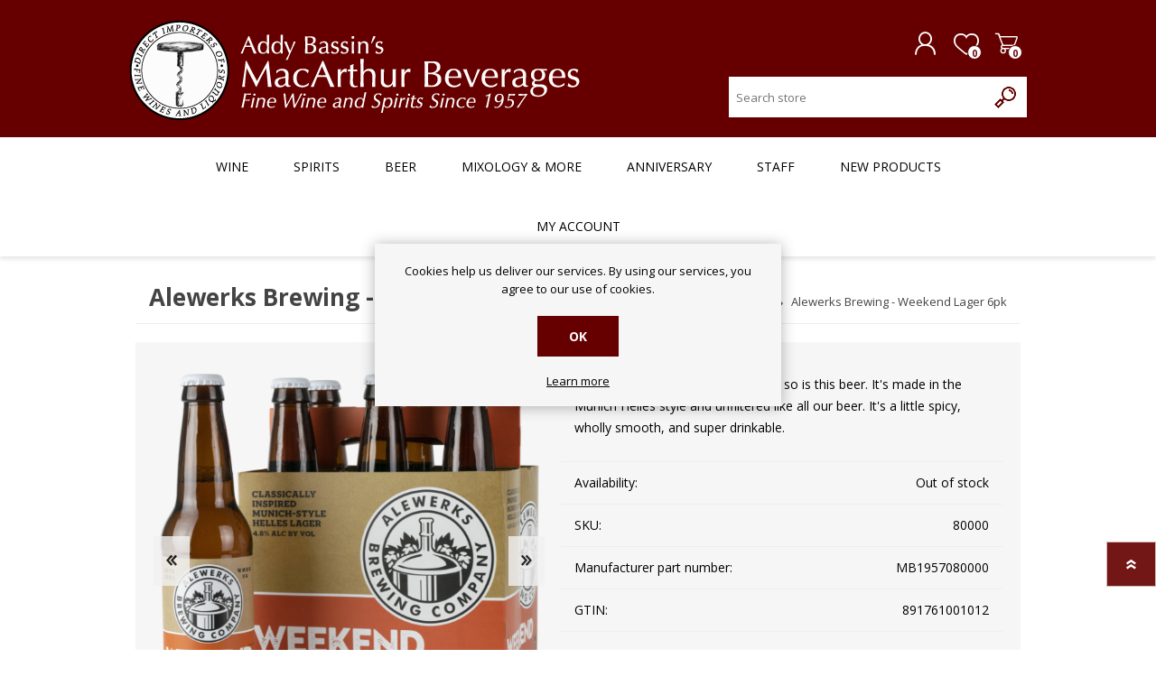

--- FILE ---
content_type: text/html; charset=utf-8
request_url: https://www.bassins.com/alewerks-brewing-weekend-lager-6pk
body_size: 16358
content:

<!DOCTYPE html>
<html lang="en" dir="ltr" class="html-product-details-page">
<head>
    <title>Alewerks Brewing - Weekend Lager 6pk. MacArthur Beverages</title>
        <!-- Google Tag Manager -->
    
    <!-- End Google Tag Manager -->
    <meta http-equiv="Content-type" content="text/html;charset=UTF-8" />
    <meta name="description" content="Alewerks Brewing - Weekend Lager 6pk" />
    <meta name="keywords" content="Alewerks Brewing - Weekend Lager 6pk" />
    <meta name="generator" content="nopCommerce" />
    <meta name="viewport" content="width=device-width, initial-scale=1.0, minimum-scale=1.0, maximum-scale=2.0" />
    <meta property="og:type" content="product" />
<meta property="og:title" content="Alewerks Brewing - Weekend Lager 6pk" />
<meta property="og:description" content="Alewerks Brewing - Weekend Lager 6pk" />
<meta property="og:image" content="https://www.bassins.com/images/thumbs/009/0094126_alewerks-brewing-weekend-lager-6pk_600.png" />
<meta property="og:image:url" content="https://www.bassins.com/images/thumbs/009/0094126_alewerks-brewing-weekend-lager-6pk_600.png" />
<meta property="og:url" content="https://www.bassins.com/alewerks-brewing-weekend-lager-6pk" />
<meta property="og:site_name" content="MacArthur Beverages" />
<meta property="twitter:card" content="summary" />
<meta property="twitter:site" content="MacArthur Beverages" />
<meta property="twitter:title" content="Alewerks Brewing - Weekend Lager 6pk" />
<meta property="twitter:description" content="Alewerks Brewing - Weekend Lager 6pk" />
<meta property="twitter:image" content="https://www.bassins.com/images/thumbs/009/0094126_alewerks-brewing-weekend-lager-6pk_600.png" />
<meta property="twitter:url" content="https://www.bassins.com/alewerks-brewing-weekend-lager-6pk" />

    

    
    
    
    
    

    


    

    <link rel="stylesheet" type="text/css" href="/css/Product.Head.styles.css?v=AKe0ik7HMtdWtM7G1Np2ueLP0s0" />
    

<style>

    .product-details-page .full-description {
        display: none;
    }
    .product-details-page .ui-tabs .full-description {
        display: block;
    }
    .product-details-page .tabhead-full-description {
        display: none;
    }
    

    .product-details-page .product-specs-box {
        display: none;
    }
    .product-details-page .ui-tabs .product-specs-box {
        display: block;
    }
    .product-details-page .ui-tabs .product-specs-box .title {
        display: none;
    }
    
</style><script> (function(){ var s = document.createElement('script'); var h = document.querySelector('head') || document.body; s.src = 'https://acsbapp.com/apps/app/dist/js/app.js'; s.async = true; s.onload = function(){ acsbJS.init({ statementLink : '', footerHtml : '', hideMobile : false, hideTrigger : false, disableBgProcess : false, language : 'en', position : 'right', leadColor : '#146FF8', triggerColor : '#146FF8', triggerRadius : '50%', triggerPositionX : 'right', triggerPositionY : 'bottom', triggerIcon : 'people', triggerSize : 'bottom', triggerOffsetX : 20, triggerOffsetY : 20, mobile : { triggerSize : 'small', triggerPositionX : 'right', triggerPositionY : 'bottom', triggerOffsetX : 20, triggerOffsetY : 20, triggerRadius : '20' } }); }; h.appendChild(s); })();</script>
    <link rel="canonical" href="https://www.bassins.com/alewerks-brewing-weekend-lager-6pk" />

    
    
    <link rel="apple-touch-icon" sizes="180x180" href="/icons/icons_0/apple-touch-icon.png">
<link rel="icon" type="image/png" sizes="32x32" href="/icons/icons_0/favicon-32x32.png">
<link rel="icon" type="image/png" sizes="16x16" href="/icons/icons_0/favicon-16x16.png">
<link rel="manifest" href="/icons/icons_0/site.webmanifest">
<link rel="mask-icon" href="/icons/icons_0/safari-pinned-tab.svg" color="#5bbad5">
<link rel="shortcut icon" href="/icons/icons_0/favicon.ico">
<meta name="msapplication-TileColor" content="#da532c">
<meta name="msapplication-config" content="/icons/icons_0/browserconfig.xml">
<meta name="theme-color" content="#ffffff">
    
    
    <link rel="preload" as="font" href="/Themes/Prisma/Content/font/prisma.woff" crossorigin />
    <link href="https://fonts.googleapis.com/css?family=Comfortaa:400,700|Fira+Sans:400,700|Open+Sans:400,700|Playfair+Display:400,700&amp;subset=cyrillic,cyrillic-ext,greek,greek-ext,latin-ext&display=swap" rel="stylesheet" />
    <!--Powered by nopCommerce - https://www.nopCommerce.com-->
    
</head>
<body class="product-details-page-body font-open-sans item-type-1">
        <!-- Google Tag Manager (noscript) -->
    <noscript>
        <iframe src="https://www.googletagmanager.com/ns.html?id=GTM-N73NS3Z"
                height="0" width="0" style="display:none;visibility:hidden"></iframe>
    </noscript>
    <input name="__RequestVerificationToken" type="hidden" value="CfDJ8D7sJPj7rTBLrrxYalgn1ZD-flGVgztddBxVkXB8zVz9mRM_YljpifRjhl21UNviCZ5ubVx503VAh_jzQF0J5GEja-n5J2xyDh072UuPu5KxsUgOCDbakvPvjbKuPjZSCEf5iuTsv7Pg1fghAVJWaP4" />
    


<a href="#main-content" class="skip-link">
    Skip to Main Content
</a>



<div class="ajax-loading-block-window" style="display: none">
</div>
<div id="dialog-notifications-success" title="Notification" style="display:none;">
</div>
<div id="dialog-notifications-error" title="Error" style="display:none;">
</div>
<div id="dialog-notifications-warning" title="Warning" style="display:none;">
</div>
<div id="bar-notification" class="bar-notification-container" data-close="Close">
</div>

<!--[if lte IE 7]>
    <div style="clear:both;height:59px;text-align:center;position:relative;">
        <a href="http://www.microsoft.com/windows/internet-explorer/default.aspx" target="_blank">
            <img src="/Themes/Prisma/Content/img/ie_warning.jpg" height="42" width="820" alt="You are using an outdated browser. For a faster, safer browsing experience, upgrade for free today." />
        </a>
    </div>
<![endif]-->


<div class="master-wrapper-page">
    <div class="master-header-wrapper-parent">
        <div class="master-header-wrapper">
            
            <div class="header-wrapper">

<div class="header">
    
    <div class="header-logo">
        


<a href="/" class="logo">




<img alt="MacArthur Beverages" src="https://bassins.com/images/thumbs/006/0060605_logo.png" /></a>
    </div>
    <div class="header-links-wrapper">
        <div class="header-selectors-wrapper">
            
            
            
            
        </div>
        
<div class="header-links">
    <ul>
        
                <li><a href="/register?returnUrl=%2Falewerks-brewing-weekend-lager-6pk" class="ico-register">Register</a></li>
            <li><a href="/login?returnUrl=%2Falewerks-brewing-weekend-lager-6pk" class="ico-login">Log in</a></li>
            <li>
                <a href="/wishlist" class="ico-wishlist">
                    <span class="wishlist-label">Wishlist</span>
                    <span class="wishlist-qty">0</span>
                </a>
            </li>
            <li id="topcartlink">
                <a href="/cart" class="ico-cart">
                    <span class="cart-label">Shopping cart</span>
                    <span class="cart-qty">0</span>
                </a>
            </li>
        
    </ul>
        
</div>

        <div id="flyout-cart" class="flyout-cart" data-removeItemFromCartUrl="/PrismaTheme/RemoveItemFromCart" data-flyoutCartUrl="/PrismaTheme/FlyoutShoppingCart">
    <span class="cart-qty">0</span>
    <div class="mini-shopping-cart">
        <div class="count">
You have no items in your shopping cart.        </div>
    </div>
</div>


    </div>
    <div class="search-box store-search-box">
            <form method="get" id="small-search-box-form" action="/search">
        <input type="text" class="search-box-text" id="small-searchterms" autocomplete="off" name="q" placeholder="Search store" aria-label="Search store" />
        <button type="submit" class="button-1 search-box-button">Search</button>
            
            
</form>
    </div>
</div>                
                <div class="responsive-nav-wrapper-parent">
                    <div class="responsive-nav-wrapper">
                        <div class="menu-title">
                            <span>Menu</span>
                        </div>
                        <div class="search-wrap" role="search">
                            <span>Search</span>
                        </div>
                        <div class="personal-button" id="header-links-opener">
                            <span tabindex="0" title="Personal menu">Personal menu</span>
                        </div>
                        <div class="wishlist-button">
                            <a href="/wishlist" class="ico-wishlist" title="Wishlist">
                                <span class="wishlist-label">Wishlist</span>
                                <span class="wishlist-qty">0</span>
                            </a>
                        </div>
                        <div class="shopping-cart-link">
                            <a href="/cart" title="Shopping cart">Shopping cart</a>
                            <span class="cart-qty">0</span>
                        </div>
                    </div>
                </div>
            </div>
        </div>
        <div class="overlayOffCanvas"></div>
        <div class="header-menu">
            <div class="navigation-wrapper">
                <div class="close-menu">
                    <span>Close</span>
                </div>
            </div>

<a href="#main-content" class="skip-link notmobile">
    Skip Navigation
</a>

<ul class="top-menu notmobile">
    

<li>
            <a class="with-subcategories" href="/wine">Wine</a>
            <div class="plus-button"></div>
            <div class="sublist-wrap">
                <div class="navigation-wrapper">
                    <div class="close-menu">
                        <span>Close</span>
                    </div>
                    <div class="back-button">
                        <span>Back</span>
                    </div>
                </div>
                <ul class="sublist">



<li>
            <a class="with-subcategories" href="/wine-countries">Country/Region</a>
            <div class="plus-button"></div>
            <div class="sublist-wrap">
                <div class="navigation-wrapper">
                    <div class="close-menu">
                        <span>Close</span>
                    </div>
                    <div class="back-button">
                        <span>Back</span>
                    </div>
                </div>
                <ul class="sublist">



<li>
                <a href="/argentina">Argentina</a>
</li>
<li>
                <a href="/australia">Australia</a>
</li>
<li>
                <a href="/austria">Austria</a>
</li>
<li>
                <a href="/chile">Chile</a>
</li>
<li>
            <a class="with-subcategories" href="/wine-country-france">France</a>
            <div class="plus-button"></div>
            <div class="sublist-wrap">
                <div class="navigation-wrapper">
                    <div class="close-menu">
                        <span>Close</span>
                    </div>
                    <div class="back-button">
                        <span>Back</span>
                    </div>
                </div>
                <ul class="sublist">



<li>
                <a href="/bordeaux">Bordeaux</a>
</li>
<li>
                <a href="/burgundy">Burgundy</a>
</li>
<li>
                <a href="/rhone">Rhone</a>
</li>
<li>
                <a href="/alsace">Alsace</a>
</li>
<li>
                <a href="/france-champagne">Champagne</a>
</li>
<li>
                <a href="/loire">Loire</a>
</li>
<li>
                <a href="/languedoc-roussillon">Languedoc-Roussillon</a>
</li>
<li>
                <a href="/beaujolais">Beaujolais</a>
</li>
<li>
                <a href="/france-other">Other Regions</a>
</li>                </ul>
            </div>
</li>
<li>
            <a class="with-subcategories" href="/wine-germany">Germany</a>
            <div class="plus-button"></div>
            <div class="sublist-wrap">
                <div class="navigation-wrapper">
                    <div class="close-menu">
                        <span>Close</span>
                    </div>
                    <div class="back-button">
                        <span>Back</span>
                    </div>
                </div>
                <ul class="sublist">



<li>
                <a href="/mosel">Mosel</a>
</li>                </ul>
            </div>
</li>
<li>
                <a href="/greece">Greece</a>
</li>
<li>
            <a class="with-subcategories" href="/italy">Italy</a>
            <div class="plus-button"></div>
            <div class="sublist-wrap">
                <div class="navigation-wrapper">
                    <div class="close-menu">
                        <span>Close</span>
                    </div>
                    <div class="back-button">
                        <span>Back</span>
                    </div>
                </div>
                <ul class="sublist">



<li>
                <a href="/piemonte">Piemonte</a>
</li>
<li>
                <a href="/toscana">Toscana</a>
</li>
<li>
                <a href="/other-regions">Other Regions</a>
</li>                </ul>
            </div>
</li>
<li>
                <a href="/new-zealand">New Zealand</a>
</li>
<li>
                <a href="/portugal">Portugal</a>
</li>
<li>
                <a href="/south-africa">South Africa</a>
</li>
<li>
                <a href="/spain">Spain</a>
</li>
<li>
            <a class="with-subcategories" href="/us">U.S.</a>
            <div class="plus-button"></div>
            <div class="sublist-wrap">
                <div class="navigation-wrapper">
                    <div class="close-menu">
                        <span>Close</span>
                    </div>
                    <div class="back-button">
                        <span>Back</span>
                    </div>
                </div>
                <ul class="sublist">



<li>
                <a href="/california">California</a>
</li>
<li>
                <a href="/washington">Washington</a>
</li>
<li>
                <a href="/oregon">Oregon</a>
</li>                </ul>
            </div>
</li>
<li>
            <a class="with-subcategories" href="/all-other-countries">All Other Countries</a>
            <div class="plus-button"></div>
            <div class="sublist-wrap">
                <div class="navigation-wrapper">
                    <div class="close-menu">
                        <span>Close</span>
                    </div>
                    <div class="back-button">
                        <span>Back</span>
                    </div>
                </div>
                <ul class="sublist">



<li>
                <a href="/wine-other-countries-regions">All Other Regions</a>
</li>                </ul>
            </div>
</li>                </ul>
            </div>
</li>
<li>
            <a class="with-subcategories" href="/rating">Rating</a>
            <div class="plus-button"></div>
            <div class="sublist-wrap">
                <div class="navigation-wrapper">
                    <div class="close-menu">
                        <span>Close</span>
                    </div>
                    <div class="back-button">
                        <span>Back</span>
                    </div>
                </div>
                <ul class="sublist">



<li>
                <a href="/90-plus-rated-20-and-under">90&#x2B; Rated $20 and Under</a>
</li>
<li>
                <a href="/90-plus-rated">90&#x2B; Rated</a>
</li>
<li>
                <a href="/90-plus-rated-75-and-under">90&#x2B; Rated $75 and Under</a>
</li>
<li>
                <a href="/94-plus">94&#x2B; Rated</a>
</li>                </ul>
            </div>
</li>
<li>
            <a class="with-subcategories" href="/price">Price</a>
            <div class="plus-button"></div>
            <div class="sublist-wrap">
                <div class="navigation-wrapper">
                    <div class="close-menu">
                        <span>Close</span>
                    </div>
                    <div class="back-button">
                        <span>Back</span>
                    </div>
                </div>
                <ul class="sublist">



<li>
                <a href="/20-and-under">$20 and Under</a>
</li>
<li>
                <a href="/21-40">$20 - $40</a>
</li>
<li>
                <a href="/41-80">$40 - $80</a>
</li>
<li>
                <a href="/81-and-above">$80 and Above</a>
</li>                </ul>
            </div>
</li>
<li>
            <a class="with-subcategories" href="/variety">Variety</a>
            <div class="plus-button"></div>
            <div class="sublist-wrap">
                <div class="navigation-wrapper">
                    <div class="close-menu">
                        <span>Close</span>
                    </div>
                    <div class="back-button">
                        <span>Back</span>
                    </div>
                </div>
                <ul class="sublist">



<li>
            <a class="with-subcategories" href="/red-wine">Red Wine</a>
            <div class="plus-button"></div>
            <div class="sublist-wrap">
                <div class="navigation-wrapper">
                    <div class="close-menu">
                        <span>Close</span>
                    </div>
                    <div class="back-button">
                        <span>Back</span>
                    </div>
                </div>
                <ul class="sublist">



<li>
                <a href="/cabernet-sauvignon">Cabernet Sauvignon</a>
</li>
<li>
                <a href="/grenache">Grenache</a>
</li>
<li>
                <a href="/malbec">Malbec</a>
</li>
<li>
                <a href="/merlot">Merlot</a>
</li>
<li>
                <a href="/nebbiolo">Nebbiolo</a>
</li>
<li>
                <a href="/pinot-noir">Pinot Noir</a>
</li>
<li>
                <a href="/sangiovese">Sangiovese</a>
</li>
<li>
                <a href="/syrah-shiraz">Syrah/Shiraz</a>
</li>
<li>
                <a href="/zinfandel">Zinfandel</a>
</li>
<li>
                <a href="/red-blend">Red Blend</a>
</li>
<li>
                <a href="/wine-red-all">View All Other Red Wines</a>
</li>                </ul>
            </div>
</li>
<li>
            <a class="with-subcategories" href="/white-wine">White Wine</a>
            <div class="plus-button"></div>
            <div class="sublist-wrap">
                <div class="navigation-wrapper">
                    <div class="close-menu">
                        <span>Close</span>
                    </div>
                    <div class="back-button">
                        <span>Back</span>
                    </div>
                </div>
                <ul class="sublist">



<li>
                <a href="/chardonnay">Chardonnay</a>
</li>
<li>
                <a href="/sauvignon-blanc">Sauvignon Blanc</a>
</li>
<li>
                <a href="/pinot-gris-pinot-grigio">Pinot Gris/Pinot Grigio</a>
</li>
<li>
                <a href="/riesling">Riesling</a>
</li>
<li>
                <a href="/white-blend">White Blend</a>
</li>
<li>
                <a href="/wine-white-all">View All Other White Wines</a>
</li>                </ul>
            </div>
</li>
<li>
                <a href="/rose-wine">Rose Wine</a>
</li>
<li>
                <a href="/sparkling">Sparkling</a>
</li>
<li>
                <a href="/sherry">Sherry</a>
</li>
<li>
                <a href="/sake-2">Sake</a>
</li>
<li>
                <a href="/wine-port">Port</a>
</li>
<li>
                <a href="/wine-fortified_wines">Fortified Wines</a>
</li>
<li>
                <a href="/non-alcoholic-2">Non-Alcoholic</a>
</li>                </ul>
            </div>
</li>
<li>
                <a href="/organic">Organic &amp; Biodynamic</a>
</li>                </ul>
            </div>
</li>
<li>
            <a class="with-subcategories" href="/spirits">Spirits</a>
            <div class="plus-button"></div>
            <div class="sublist-wrap">
                <div class="navigation-wrapper">
                    <div class="close-menu">
                        <span>Close</span>
                    </div>
                    <div class="back-button">
                        <span>Back</span>
                    </div>
                </div>
                <ul class="sublist">



<li>
            <a class="with-subcategories" href="/whiskies">Whiskies</a>
            <div class="plus-button"></div>
            <div class="sublist-wrap">
                <div class="navigation-wrapper">
                    <div class="close-menu">
                        <span>Close</span>
                    </div>
                    <div class="back-button">
                        <span>Back</span>
                    </div>
                </div>
                <ul class="sublist">



<li>
                <a href="/bourbon">Bourbon</a>
</li>
<li>
                <a href="/category-scotch">Scotch</a>
</li>
<li>
                <a href="/single-malt">Single Malt</a>
</li>
<li>
                <a href="/american-canadian">American / Canadian</a>
</li>
<li>
                <a href="/irish-whiskey">Irish Whiskey</a>
</li>
<li>
                <a href="/rye-whiskey">Rye Whiskey</a>
</li>
<li>
                <a href="/single-malt-scotch">Single Malt Scotch</a>
</li>
<li>
                <a href="/japanese-whiskey">Japanese Whiskey</a>
</li>                </ul>
            </div>
</li>
<li>
                <a href="/armagnac">Armagnac</a>
</li>
<li>
                <a href="/brandy-calvados">Brandy / Calvados</a>
</li>
<li>
                <a href="/cognac">Cognac</a>
</li>
<li>
                <a href="/cordials-liqueurs">Cordials / Liqueurs</a>
</li>
<li>
                <a href="/eau-de-vie-fruit-brandie">Eau de vie / Fruit Brandies</a>
</li>
<li>
                <a href="/gin">Gin</a>
</li>
<li>
                <a href="/grappa">Grappa</a>
</li>
<li>
                <a href="/mezcal">Mezcal</a>
</li>
<li>
                <a href="/rum">Rum</a>
</li>
<li>
                <a href="/sake">Soju, Shochu</a>
</li>
<li>
                <a href="/tequila">Tequila</a>
</li>
<li>
                <a href="/vermouth-aperitif">Vermouth / Aperitif</a>
</li>
<li>
            <a class="with-subcategories" href="/vodka">Vodka</a>
            <div class="plus-button"></div>
            <div class="sublist-wrap">
                <div class="navigation-wrapper">
                    <div class="close-menu">
                        <span>Close</span>
                    </div>
                    <div class="back-button">
                        <span>Back</span>
                    </div>
                </div>
                <ul class="sublist">



<li>
                <a href="/grain-2">Grain</a>
</li>                </ul>
            </div>
</li>
<li>
            <a class="with-subcategories" href="/other">Other</a>
            <div class="plus-button"></div>
            <div class="sublist-wrap">
                <div class="navigation-wrapper">
                    <div class="close-menu">
                        <span>Close</span>
                    </div>
                    <div class="back-button">
                        <span>Back</span>
                    </div>
                </div>
                <ul class="sublist">



<li>
                <a href="/grain">Grain</a>
</li>                </ul>
            </div>
</li>                </ul>
            </div>
</li>
<li>
            <a class="with-subcategories" href="/beer">Beer</a>
            <div class="plus-button"></div>
            <div class="sublist-wrap">
                <div class="navigation-wrapper">
                    <div class="close-menu">
                        <span>Close</span>
                    </div>
                    <div class="back-button">
                        <span>Back</span>
                    </div>
                </div>
                <ul class="sublist">



<li>
            <a class="with-subcategories" href="/countryregion">Country</a>
            <div class="plus-button"></div>
            <div class="sublist-wrap">
                <div class="navigation-wrapper">
                    <div class="close-menu">
                        <span>Close</span>
                    </div>
                    <div class="back-button">
                        <span>Back</span>
                    </div>
                </div>
                <ul class="sublist">



<li>
                <a href="/usa">USA</a>
</li>
<li>
                <a href="/belgium">Belgium</a>
</li>
<li>
                <a href="/canada">Canada</a>
</li>
<li>
                <a href="/england">England</a>
</li>
<li>
                <a href="/france">France</a>
</li>
<li>
                <a href="/beer-germany">German</a>
</li>
<li>
                <a href="/holland">Holland</a>
</li>
<li>
                <a href="/ireland">Ireland</a>
</li>
<li>
                <a href="/mexico">Mexico</a>
</li>
<li>
                <a href="/spain-2">Spain</a>
</li>
<li>
                <a href="/beer-all-other-countries">All Other Countries</a>
</li>                </ul>
            </div>
</li>
<li>
            <a class="with-subcategories" href="/ale">Ale</a>
            <div class="plus-button"></div>
            <div class="sublist-wrap">
                <div class="navigation-wrapper">
                    <div class="close-menu">
                        <span>Close</span>
                    </div>
                    <div class="back-button">
                        <span>Back</span>
                    </div>
                </div>
                <ul class="sublist">



<li>
                <a href="/ipa-2">India Pale Ale</a>
</li>
<li>
                <a href="/belgian-strong-ale">Belgian Strong Ale</a>
</li>
<li>
                <a href="/stout">Stout</a>
</li>                </ul>
            </div>
</li>
<li>
            <a class="with-subcategories" href="/lager">Lager</a>
            <div class="plus-button"></div>
            <div class="sublist-wrap">
                <div class="navigation-wrapper">
                    <div class="close-menu">
                        <span>Close</span>
                    </div>
                    <div class="back-button">
                        <span>Back</span>
                    </div>
                </div>
                <ul class="sublist">



<li>
                <a href="/light-lager">Light Lager</a>
</li>
<li>
                <a href="/pilsner">Pilsner</a>
</li>                </ul>
            </div>
</li>
<li>
                <a href="/cider">Cider</a>
</li>
<li>
                <a href="/mead">Mead</a>
</li>
<li>
                <a href="/seltzer">Hard Seltzer</a>
</li>
<li>
                <a href="/rtd-cocktail">RTD Cocktails</a>
</li>
<li>
                <a href="/non-alcoholic-3">Non-Alcoholic Beer, Cider &amp; RTDs</a>
</li>                </ul>
            </div>
</li>
<li>
            <a class="with-subcategories" href="/mixology">Mixology &amp; More</a>
            <div class="plus-button"></div>
            <div class="sublist-wrap">
                <div class="navigation-wrapper">
                    <div class="close-menu">
                        <span>Close</span>
                    </div>
                    <div class="back-button">
                        <span>Back</span>
                    </div>
                </div>
                <ul class="sublist">



<li>
                <a href="/non-alcoholic-spirits-liqueurs">Non-Alcoholic Spirits &amp; Liqueurs</a>
</li>
<li>
                <a href="/bitters">Bitters</a>
</li>
<li>
                <a href="/garnish">Garnishes</a>
</li>
<li>
                <a href="/mixer">Mixer</a>
</li>
<li>
                <a href="/syrup">Syrup</a>
</li>
<li>
            <a class="with-subcategories" href="/soda">Soft Drinks</a>
            <div class="plus-button"></div>
            <div class="sublist-wrap">
                <div class="navigation-wrapper">
                    <div class="close-menu">
                        <span>Close</span>
                    </div>
                    <div class="back-button">
                        <span>Back</span>
                    </div>
                </div>
                <ul class="sublist">



<li>
                <a href="/cola">Cola</a>
</li>
<li>
                <a href="/ginger-ale">Ginger Ale</a>
</li>
<li>
                <a href="/ginger-beer">Ginger Beer</a>
</li>
<li>
                <a href="/tonic">Tonic</a>
</li>
<li>
            <a class="with-subcategories" href="/water">Water</a>
            <div class="plus-button"></div>
            <div class="sublist-wrap">
                <div class="navigation-wrapper">
                    <div class="close-menu">
                        <span>Close</span>
                    </div>
                    <div class="back-button">
                        <span>Back</span>
                    </div>
                </div>
                <ul class="sublist">



<li>
                <a href="/sparkling-water">Sparkling Water</a>
</li>                </ul>
            </div>
</li>
<li>
                <a href="/other-2">Other</a>
</li>                </ul>
            </div>
</li>
<li>
                <a href="/foods">Foods</a>
</li>
<li>
            <a class="with-subcategories" href="/barware">Barware &amp; Tools</a>
            <div class="plus-button"></div>
            <div class="sublist-wrap">
                <div class="navigation-wrapper">
                    <div class="close-menu">
                        <span>Close</span>
                    </div>
                    <div class="back-button">
                        <span>Back</span>
                    </div>
                </div>
                <ul class="sublist">



<li>
                <a href="/corkscrew">Corkscrew</a>
</li>
<li>
                <a href="/decanter">Decanter</a>
</li>
<li>
                <a href="/pourer">Pourer</a>
</li>
<li>
                <a href="/shaker">Shaker</a>
</li>
<li>
                <a href="/stopper">Stopper</a>
</li>
<li>
                <a href="/misc">Misc</a>
</li>                </ul>
            </div>
</li>
<li>
                <a href="/gifts">Gifting</a>
</li>                </ul>
            </div>
</li>        <li><a href="/anniversary-2">Anniversary</a></li>
        <li><a href="/staff-profiles">Staff</a></li>
        <li><a href="/newproducts">New products</a></li>
        <li><a href="/customer/info">My account</a></li>
    
</ul>

        </div>
    </div>
    <main id="main-content" class="master-wrapper-content">
        











<div id="product-ribbon-info" data-productid="173427"
     data-productboxselector=".product-item, .item-holder"
     data-productboxpicturecontainerselector=".picture, .item-picture"
     data-productpagepicturesparentcontainerselector=".product-essential"
     data-productpagebugpicturecontainerselector=".picture"
     data-retrieveproductribbonsurl="/RetrieveProductRibbons">
</div>
        
        <div class="master-column-wrapper">
            


<div class="center-1">
    
    <div class="page product-details-page">
    <div class="page-body">
        
        <form method="post" id="product-details-form" action="/alewerks-brewing-weekend-lager-6pk">



<!--Microdata-->
<div  itemscope itemtype="http://schema.org/Product">
    <meta itemprop="name" content="Alewerks Brewing - Weekend Lager 6pk"/>
    <meta itemprop="sku" content="80000"/>
    <meta itemprop="gtin" content="891761001012"/>
    <meta itemprop="mpn" content="MB1957080000"/>
    <meta itemprop="description" content="&lt;p&gt;Weekends are for kicking back, and so is this beer. It&#x27;s made in the Munich Helles style and unfiltered like all our beer. It&#x27;s a little spicy, wholly smooth, and super drinkable.&lt;/p&gt;"/>
    <meta itemprop="image" content="https://www.bassins.com/images/thumbs/009/0094126_alewerks-brewing-weekend-lager-6pk_600.png"/>
    <div itemprop="offers" itemscope itemtype="http://schema.org/Offer">
        <meta itemprop="url" content="https://www.bassins.com/alewerks-brewing-weekend-lager-6pk"/>
        <meta itemprop="price" content="11.99"/>
        <meta itemprop="priceCurrency" content="USD"/>
        <meta itemprop="priceValidUntil"/>
        <meta itemprop="availability" content="http://schema.org/OutOfStock" />
    </div>
    <div itemprop="review" itemscope itemtype="http://schema.org/Review">
        <meta itemprop="author" content="ALL"/>
        <meta itemprop="url" content="/productreviews/173427"/>
    </div>
</div>
            <div data-productid="173427">
                <div class="product-essential">
                    <div class="product-name">
                            <div class="breadcrumb">
            <ul itemscope itemtype="http://schema.org/BreadcrumbList">
                
                <li>
                    <span>
                        <a href="/">
                            <span>Home</span>
                        </a>
                    </span>
                    <span class="delimiter">/</span>
                </li>
                    <li itemprop="itemListElement" itemscope itemtype="http://schema.org/ListItem">
                        <a href="/beer" itemprop="item">
                            <span itemprop="name">Beer</span>
                        </a>
                        <span class="delimiter">/</span>
                        <meta itemprop="position" content="1" />
                    </li>
                
                <li itemprop="itemListElement" itemscope itemtype="http://schema.org/ListItem">
                    <strong class="current-item" itemprop="name">Alewerks Brewing - Weekend Lager 6pk</strong>
                    <span itemprop="item" itemscope itemtype="http://schema.org/Thing" 
                          id="/alewerks-brewing-weekend-lager-6pk">
                    </span>
                    <meta itemprop="position" content="2" />
                    
                </li>
            </ul>
    </div>

						
                        <h1>
                            Alewerks Brewing - Weekend Lager 6pk
                        </h1>
                    </div>
			        
                    <div class="product-content-wrappper">
						



    
    
    
    <input type="hidden" class="cloudZoomAdjustPictureOnProductAttributeValueChange"
           data-productid="173427"
           data-isintegratedbywidget="true" />
        
        
        <input type="hidden" class="cloudZoomEnableClickToZoom" />
    <div class="gallery sevenspikes-cloudzoom-gallery">
        
        <div class="picture-wrapper">
            <div class="picture" id="sevenspikes-cloud-zoom" data-zoomwindowelementid="cloudZoomWindowElement"
                 data-selectoroftheparentelementofthecloudzoomwindow=".overview"
                 data-defaultimagecontainerselector=".product-essential .gallery"
                 data-zoom-window-width="244"
                 data-zoom-window-height="257">
                <a href="https://www.bassins.com/images/thumbs/009/0094126_alewerks-brewing-weekend-lager-6pk.png" data-full-image-url="https://www.bassins.com/images/thumbs/009/0094126_alewerks-brewing-weekend-lager-6pk.png" class="cloud-zoom picture-link" id="zoom1">
                    <img src="https://www.bassins.com/images/thumbs/009/0094126_alewerks-brewing-weekend-lager-6pk_600.png" alt="Alewerks Brewing - Weekend Lager 6pk" class="cloudzoom" id="cloudZoomImage"
                         itemprop="image" data-cloudzoom="appendSelector: &#x27;.picture-wrapper&#x27;, zoomOffsetX: 10, zoomOffsetY: 0, autoInside: 850, tintOpacity: 0, zoomWidth: 244, zoomHeight: 257, easing: 3, touchStartDelay: true, zoomFlyOut: false, disableZoom: &#x27;auto&#x27;"
                          />
                </a>                
            </div>

                <div class="picture-thumbs-navigation-arrow picture-thumbs-prev-arrow" data-type="Prev">
                    <span data-fullsizeimageurl="https://www.bassins.com/images/thumbs/009/0094126_alewerks-brewing-weekend-lager-6pk.png">Prev</span>
                </div>
                <div class="picture-thumbs-navigation-arrow picture-thumbs-next-arrow" data-type="Next">
                    <span data-fullsizeimageurl="https://www.bassins.com/images/thumbs/009/0094126_alewerks-brewing-weekend-lager-6pk.png">Next</span>
                </div>
        </div>
            <div class="picture-thumbs ">
                        <a class="cloudzoom-gallery thumb-item" data-full-image-url="https://www.bassins.com/images/thumbs/009/0094126_alewerks-brewing-weekend-lager-6pk.png" data-cloudzoom="appendSelector: &#x27;.picture-wrapper&#x27;, zoomOffsetX: 10, zoomOffsetY: 0, autoInside: 850, tintOpacity: 0, zoomWidth: 244, zoomHeight: 257, useZoom: &#x27;.cloudzoom&#x27;, image: &#x27;https://www.bassins.com/images/thumbs/009/0094126_alewerks-brewing-weekend-lager-6pk_600.png&#x27;, zoomImage: &#x27;https://www.bassins.com/images/thumbs/009/0094126_alewerks-brewing-weekend-lager-6pk.png&#x27;, easing: 3, touchStartDelay: true, zoomFlyOut: false, disableZoom: &#x27;auto&#x27;"
                           >
                            <img class="cloud-zoom-gallery-img" src="https://www.bassins.com/images/thumbs/009/0094126_alewerks-brewing-weekend-lager-6pk_100.png" alt="Alewerks Brewing - Weekend Lager 6pk" />
                        </a>
                        <a class="cloudzoom-gallery thumb-item" data-full-image-url="https://www.bassins.com/images/thumbs/009/0094128_alewerks-brewing-weekend-lager-6pk.jpeg" data-cloudzoom="appendSelector: &#x27;.picture-wrapper&#x27;, zoomOffsetX: 10, zoomOffsetY: 0, autoInside: 850, tintOpacity: 0, zoomWidth: 244, zoomHeight: 257, useZoom: &#x27;.cloudzoom&#x27;, image: &#x27;https://www.bassins.com/images/thumbs/009/0094128_alewerks-brewing-weekend-lager-6pk_600.jpeg&#x27;, zoomImage: &#x27;https://www.bassins.com/images/thumbs/009/0094128_alewerks-brewing-weekend-lager-6pk.jpeg&#x27;, easing: 3, touchStartDelay: true, zoomFlyOut: false, disableZoom: &#x27;auto&#x27;"
                           >
                            <img class="cloud-zoom-gallery-img" src="https://www.bassins.com/images/thumbs/009/0094128_alewerks-brewing-weekend-lager-6pk_100.jpeg" alt="Alewerks Brewing - Weekend Lager 6pk" />
                        </a>
                        <a class="cloudzoom-gallery thumb-item" data-full-image-url="https://www.bassins.com/images/thumbs/009/0094127_alewerks-brewing-weekend-lager-6pk.jpeg" data-cloudzoom="appendSelector: &#x27;.picture-wrapper&#x27;, zoomOffsetX: 10, zoomOffsetY: 0, autoInside: 850, tintOpacity: 0, zoomWidth: 244, zoomHeight: 257, useZoom: &#x27;.cloudzoom&#x27;, image: &#x27;https://www.bassins.com/images/thumbs/009/0094127_alewerks-brewing-weekend-lager-6pk_600.jpeg&#x27;, zoomImage: &#x27;https://www.bassins.com/images/thumbs/009/0094127_alewerks-brewing-weekend-lager-6pk.jpeg&#x27;, easing: 3, touchStartDelay: true, zoomFlyOut: false, disableZoom: &#x27;auto&#x27;"
                           >
                            <img class="cloud-zoom-gallery-img" src="https://www.bassins.com/images/thumbs/009/0094127_alewerks-brewing-weekend-lager-6pk_100.jpeg" alt="Alewerks Brewing - Weekend Lager 6pk" />
                        </a>
            </div>
        
    </div>
                        <div class="overview">
                            
                                <div class="short-description">
                                    <p>Weekends are for kicking back, and so is this beer. It's made in the Munich Helles style and unfiltered like all our beer. It's a little spicy, wholly smooth, and super drinkable.</p>
                                </div>
                            
                            <!--product reviews-->
                            
                            <!--manufacturers-->
	                        
	                        <!--availability-->
                                <div class="availability">
            <div class="stock">
                <span class="label">Availability:</span>
                <span class="value" id="stock-availability-value-173427">Out of stock</span>
            </div>
        
    </div>

                            <!--SKU, MAN, GTIN, vendor-->
                            
    <div class="additional-details">
            <div class="sku" >
                <span class="label">SKU:</span>
                <span class="value" id="sku-173427">80000</span>
            </div>
            <div class="manufacturer-part-number" >
                <span class="label">Manufacturer part number:</span>
                <span class="value" id="mpn-173427">MB1957080000</span>
            </div>
            <div class="gtin" >
                <span class="label">GTIN:</span>
                <span class="value" id="gtin-173427">891761001012</span>
            </div>
    </div>

                            <!--delivery-->
                            
                            <!--sample download-->
                            
                            <!--attributes-->
                            <!--gift card-->
                            <!--rental info-->

                            <!--estimate shipping-->
							

                            <!--price & add to cart-->
    <div class="prices">
            <div class="product-price">
                <span  id="price-value-173427" class="price-value-173427" >
                    $11.99
                </span>
            </div>
    </div>
                            <!-- qty -->
                            <div class="quantity-container"></div>
                            <!--wishlist, compare, email a friend-->
                            <div class="overview-buttons">
                            
    <div class="add-to-wishlist">
        <button type="button" id="add-to-wishlist-button-173427" class="button-2 add-to-wishlist-button" data-productid="173427" onclick="AjaxCart.addproducttocart_details('/addproducttocart/details/173427/2', '#product-details-form');return false;"><span>Add to wishlist</span></button>
    </div>

    <div class="add-to-cart">
            <div class="add-to-cart-panel">

                    <div class="qty-wrapper">
                        <label class="qty-label" for="addtocart_173427_EnteredQuantity">Qty:</label>
                        <span class="decrease">decrease</span>
                        <input id="product_enteredQuantity_173427" class="qty-input" type="text" aria-label="Enter a quantity" data-val="true" data-val-required="The Qty field is required." name="addtocart_173427.EnteredQuantity" value="1" />
                        <span class="increase">increase</span>
                        
                    </div>
                    <button type="button" class="button-1 add-to-cart-button" id="add-to-cart-button-173427"
                            title="Add to cart"
                            onclick="addItemToCart('80000', 'Alewerks Brewing - Weekend Lager 6pk', '61', '11.99', 'Alewerks Brewing Company', getQuantity(173427), '/addproducttocart/details/173427/1')">
                        Add to cart
                    </button>
            </div>
        
    </div>
                                <div class="product-options">
                                    
                                        <div class="email-a-friend">
        <button type="button" class="button-2 email-a-friend-button" onclick="setLocation('/productemailafriend/173427')">Email a friend</button>
    </div>

                                    
                                </div>
                            
                            </div>
                            <div class="product-share-wrapper">
                                <span class="label">Share</span>

                        	    



    <div class="product-social-buttons">
        <ul>
            <li class="facebook">
                <!-- Facebook -->
                <a href="javascript:openShareWindow('https://www.facebook.com/sharer.php?u=https://www.bassins.com/alewerks-brewing-weekend-lager-6pk')">facebook</a>
            </li>
            <li class="twitter">
                <!-- Twitter -->
                <a href="javascript:openShareWindow('https://twitter.com/share?url=https://www.bassins.com/alewerks-brewing-weekend-lager-6pk')">twitter</a>
            </li>
            <li class="pinterest">
                <!-- Pinterest -->
                <a href="javascript:void((function(){var e=document.createElement('script');e.setAttribute('type','text/javascript');e.setAttribute('charset','UTF-8');e.setAttribute('src','https://assets.pinterest.com/js/pinmarklet.js?r='+Math.random()*99999999);document.body.appendChild(e)})());">pinterest</a>
            </li>
        </ul>

        
    </div>

                            </div>
                        
                        </div>
                    </div>
                </div>
                



    <div id="quickTabs" class="productTabs "
         data-ajaxEnabled="true"
         data-productReviewsAddNewUrl="/ProductTab/ProductCustomTab/173427"
         data-productContactUsUrl="/ProductTab/ProductContactUsTabAddNew?id=173427"
         data-productSpecificationUrl="/ProductTab/ProductSpecificationsTab/173427"
         data-couldNotLoadTabErrorMessage="Couldn&#x27;t load this tab.">
        <div class="productTabs-header">
    <ul>
        <li id="firstTabTitle"><a href="#quickTab-default">Specifications</a></li>
            <li>

                <a id="2" href="/ProductTab/ProductCustomTab/2?productid=173427">Reviews &amp; Ratings</a>

            </li>
            <li>

                <a id="contact_us" href="/ProductTab/ProductContactUsTab/173427?productid=173427">Contact Us</a>

            </li>
    </ul>
</div>
<div class="productTabs-body">
    <div id="quickTab-default">
        


    <div class="product-specs-box">
        <div class="title">
            <strong>Products specifications</strong>
        </div>
        <div class="table-wrapper">
            <table class="data-table">
                <colgroup>
                    <col width="25%" />
                    <col />
                </colgroup>
                <tbody>
                                <tr class="spec-header">
                                    <td class="spec-group-name" colspan="2">
                                        Beer
                                    </td>
                                </tr>
                                <tr  class="odd">
                                    <td class="spec-name">
                                        Region
                                    </td>
                                    <td class="spec-value">
Virginia                                    </td>
                                </tr>
                                <tr  class="even">
                                    <td class="spec-name">
                                        SubType
                                    </td>
                                    <td class="spec-value">
Lager                                    </td>
                                </tr>
                                <tr  class="odd">
                                    <td class="spec-name">
                                        Abv
                                    </td>
                                    <td class="spec-value">
4.80%                                    </td>
                                </tr>
                                <tr  class="even">
                                    <td class="spec-name">
                                        Country
                                    </td>
                                    <td class="spec-value">
USA                                    </td>
                                </tr>
                                <tr  class="odd">
                                    <td class="spec-name">
                                        Bottle Size
                                    </td>
                                    <td class="spec-value">
12oz                                    </td>
                                </tr>
                                <tr  class="even">
                                    <td class="spec-name">
                                        Producer
                                    </td>
                                    <td class="spec-value">
Alewerks Brewing Company                                    </td>
                                </tr>
                                <tr  class="odd">
                                    <td class="spec-name">
                                        Type
                                    </td>
                                    <td class="spec-value">
Lager                                    </td>
                                </tr>
                </tbody>
            </table>
        </div>
    </div>

    </div>
</div>
    </div>

                <div class="product-collateral">
                    

    <div class="product-specs-box">
        <div class="title">
            <strong>Products specifications</strong>
        </div>
        <div class="table-wrapper">
            <table class="data-table">
                <colgroup>
                    <col width="25%" />
                    <col />
                </colgroup>
                <tbody>
                                <tr class="spec-header">
                                    <td class="spec-group-name" colspan="2">
                                        Beer
                                    </td>
                                </tr>
                                <tr  class="odd">
                                    <td class="spec-name">
                                        Region
                                    </td>
                                    <td class="spec-value">
Virginia                                    </td>
                                </tr>
                                <tr  class="even">
                                    <td class="spec-name">
                                        SubType
                                    </td>
                                    <td class="spec-value">
Lager                                    </td>
                                </tr>
                                <tr  class="odd">
                                    <td class="spec-name">
                                        Abv
                                    </td>
                                    <td class="spec-value">
4.80%                                    </td>
                                </tr>
                                <tr  class="even">
                                    <td class="spec-name">
                                        Country
                                    </td>
                                    <td class="spec-value">
USA                                    </td>
                                </tr>
                                <tr  class="odd">
                                    <td class="spec-name">
                                        Bottle Size
                                    </td>
                                    <td class="spec-value">
12oz                                    </td>
                                </tr>
                                <tr  class="even">
                                    <td class="spec-name">
                                        Producer
                                    </td>
                                    <td class="spec-value">
Alewerks Brewing Company                                    </td>
                                </tr>
                                <tr  class="odd">
                                    <td class="spec-name">
                                        Type
                                    </td>
                                    <td class="spec-value">
Lager                                    </td>
                                </tr>
                </tbody>
            </table>
        </div>
    </div>

                    
                </div>
                
                
            </div>
        <input name="__RequestVerificationToken" type="hidden" value="CfDJ8D7sJPj7rTBLrrxYalgn1ZD-flGVgztddBxVkXB8zVz9mRM_YljpifRjhl21UNviCZ5ubVx503VAh_jzQF0J5GEja-n5J2xyDh072UuPu5KxsUgOCDbakvPvjbKuPjZSCEf5iuTsv7Pg1fghAVJWaP4" /></form>
        
    </div>
</div>


    
</div>

        </div>
        
    </main>
    



<div class="footer" role="contentinfo" aria-label="Footer Menu">
    <div class="footer-upper fashion-pattern">
        <div class="newsletter">
    <div class="title">
        <strong>Newsletter</strong>
    </div>
    <div class="newsletter-subscribe" id="newsletter-subscribe-block">
        <div class="newsletter-email">
            <input id="newsletter-email" class="newsletter-subscribe-text" placeholder="Enter your email here..." aria-label="Sign up for our newsletter" type="email" name="NewsletterEmail" value="" />

            <button type="button" id="newsletter-subscribe-button" class="button-1 newsletter-subscribe-button">Subscribe</button>

        </div>
        <div class="newsletter-validation">
            <span id="subscribe-loading-progress" style="display: none;" class="please-wait">Wait...</span>
            <span class="field-validation-valid" data-valmsg-for="NewsletterEmail" data-valmsg-replace="true"></span>
        </div>
    </div>
    <div class="newsletter-result" id="newsletter-result-block"></div>
    
</div>
    </div>
    <div class="footer-middle" role="contentinfo" aria-label="Information">
        <div class="footer-block">
            <div class="title">
                <strong>Information</strong>
            </div>
            <ul class="list">
                    <li><a href="/sitemap">Sitemap</a></li>
                    <li><a href="/about-us">About us</a></li>
                    <li><a href="/staff-profiles">Staff</a></li>
                    <li><a href="/conditions-of-use">Conditions of Use</a></li>
                    <li><a href="/privacy-notice">Privacy Policy</a></li>
                    <li><a href="/shipping-return">Shipping &amp; Returns</a></li>
                    <li><a href="/frequently-asked-questions">Frequently Asked Questions</a></li>
                    <li><a href="/contactus">Contact us</a></li>
            </ul>
        </div>
        <div class="footer-block" role="contentinfo" aria-label="My Account">
            <div class="title">
                <strong>My account</strong>
            </div>
            <ul class="list">
                	<li><a href="/customer/info" aria-label="Customer Info">Customer info</a></li>
                	<li><a href="/customer/addresses" aria-label="Customer Address">Addresses</a></li>
                	<li><a href="/order/history" aria-label="Customer Orders">Orders</a></li>
                    <li><a href="/cart" aria-label="Shopping Cart">Shopping cart</a></li>
                    <li><a href="/wishlist" aria-label="Wishlist">Wishlist</a></li>
            </ul>
        </div>
        <div class="footer-block" role="contentinfo" aria-label="Customer Service">
            <div class="title">
                <strong>Customer service</strong>
            </div>
            <ul class="list">
                    <li><a href="/recentlyviewedproducts" aria-label="Recently Viewed Products">Recently viewed products</a></li>
                    <li><a href="/newproducts" aria-label="New Products">New products</a></li>
                    <li><a href="/holy-trinity-auction">Holy Trinity Auction</a></li>
                    <li><a href="/st-patricks-episcopal-school-ideals-fund-a-scholar-auction">St. Patrick&#x2019;s Episcopal School IDEALS Fund-A-Scholar Auction</a></li>
                    <li><a href="/ncrc-tuition-assistance-benefit">NCRC Tuition Assistance Benefit</a></li>
            </ul>
        </div>
        <div>
            <div class="title">
                <strong>Follow us</strong>
            </div>
            <ul class="list">
                <li>



<ul class="social-sharing">
        <li><a target="_blank" class="twitter" href="https://twitter.com/MacBeverage" rel="noopener noreferrer" aria-label="Twitter"></a></li>
        <li><a target="_blank" class="facebook" href="https://www.facebook.com/macarthurbeverages" rel="noopener noreferrer" aria-label="Facebook"></a></li>
        <li><a target="_blank" class="youtube" href="https://www.youtube.com/user/MacArthurBeverages" rel="noopener noreferrer" aria-label="YouTube"></a></li>
        <li><a target="_blank" class="instagram" href="https://www.instagram.com/macarthurbeverages/" rel="noopener noreferrer" aria-label="Instagram"></a></li>
</ul></li>
                <li class="address"><span>4877 MacArthur Boulevard NW, Washington, DC 20007</span></li>
                <li class="phone"><span>202-338-1433</span></li>
                <li class="hours"><span>Store Hours: Monday-Saturday  10 am - 7 pm</span></></li>
            </ul>
        </div>
    </div>
    <div class="footer-lower" role="contentinfo" aria-label="Copyright Notice">
        <div class="footer-lower-wrapper">
            <div class="footer-disclaimer">
                Copyright &copy; 2026 MacArthur Beverages. All rights reserved.
            </div>
                <div class="footer-powered-by">
                    Powered by <a href="https://www.nopcommerce.com/" target="_blank" rel=nofollow>nopCommerce</a>
                </div>
           
        </div>
    </div>
    
</div>
    <div class="filter-options">
        <div class="filters-button">
            <span>Filters</span>
        </div>
        <div class="product-sorting-mobile">
            Sort
        </div>
        <div class="product-display-mobile">
            display
        </div>
    </div>
</div>

<div id="eu-cookie-bar-notification" class="eu-cookie-bar-notification" style="display:none">
    <div class="content">
        <div class="text">Cookies help us deliver our services. By using our services, you agree to our use of cookies.</div>
        <div class="buttons-more">
            <button type="button" class="ok-button button-1" id="eu-cookie-ok">OK</button>
            <a class="learn-more" href="/privacy-notice">Learn more</a>
        </div>
    </div>
</div>



    
    
    
    
    
    <div class="scroll-back-button" id="goToTop"></div>
    <script type="text/javascript" src="https://cdnjs.cloudflare.com/ajax/libs/jquery/3.5.1/jquery.min.js"></script>
<script type="text/javascript" src="https://cdnjs.cloudflare.com/ajax/libs/jqueryui/1.12.1/jquery-ui.min.js"></script>
<script type="text/javascript" src="https://cdnjs.cloudflare.com/ajax/libs/jquery-validate/1.19.3/jquery.validate.min.js"></script>
<script type="text/javascript" src="https://cdnjs.cloudflare.com/ajax/libs/jquery-validation-unobtrusive/3.2.11/jquery.validate.unobtrusive.min.js"></script>
<script type="text/javascript" src="https://cdnjs.cloudflare.com/ajax/libs/jquery-migrate/3.3.2/jquery-migrate.min.js"></script>
<script type="text/javascript" src="/js/public.common.js?v=0MbvDrYoE4dHn0TVKuE-WbsOVWU"></script>
<script type="text/javascript" src="/js/public.ajaxcart.js?v=GozFPU5E1dr72mtLZZLSXO2jBBw"></script>
<script type="text/javascript" src="/js/public.countryselect.js?v=PL_qZM7uDgcJzuwxvfP5VUhjs0s"></script>
<script type="text/javascript" src="/js/Product.Footer.scripts.js?v=fBV40NGmg0pFdgtL1-vB_eq8MRQ"></script>
    <script type="text/javascript">
                        	//when a customer clicks 'Enter' button we submit the "add to cart" button (if visible)
                            $(document).ready(function () {
                    		    $("#addtocart_173427_EnteredQuantity").on("keydown", function(event) {
                                    if (event.keyCode == 13) {
                            		$("#add-to-cart-button-173427").trigger("click");
                                        return false;
                                    }
                                });

	                            $("#product_enteredQuantity_173427").on("input propertychange paste", function () {
	                                var data = {
	                                    productId: 173427,
	                                    quantity: $('#product_enteredQuantity_173427').val()
	                                };
	                                $(document).trigger({ type: "product_quantity_changed", changedData: data });
	                            });
	                        });
                        </script>

<script type="text/javascript">
    function getQuantity(id) {
        var quant = $('#product_enteredQuantity_' + id).val();
        return quant;
    }
</script>

<script type="text/javascript">
            function openShareWindow(url) {
                var winWidth = 520;
                var winHeight = 400;
                var winTop = (screen.height / 2) - (winHeight / 2);
                var winLeft = (screen.width / 2) - (winWidth / 2);

                window.open(url, 'sharer', 'top=' + winTop + ',left=' + winLeft + ',toolbar=0,status=0,width=' + winWidth + ',height=' + winHeight);
            }
        </script>

<script type="text/javascript">
    $(document).ready(function () {
        submitViewDetails();
        function submitViewDetails() {
            var price = "$11.99";
            var name = "Alewerks Brewing - Weekend Lager 6pk";
            var producer = "Alewerks Brewing Company";
            price = price.split('$');
            price = price[1].replace(',', '');
            gaViewDetails(name, '80000', price, producer);
        return false;
            }
        $(document).on('load', submitViewDetails)
$('#2').trigger('click');
    });
</script>

<script type="text/javascript">
            $(document).ready(function () {
                $('.header').on('mouseenter', '#topcartlink', function () {
                    $('#flyout-cart').addClass('active');
                });
                $('.header').on('mouseleave', '#topcartlink', function () {
                    $('#flyout-cart').removeClass('active');
                });
                $('.header').on('mouseenter', '#flyout-cart', function () {
                    $('#flyout-cart').addClass('active');
                });
                $('.header').on('mouseleave', '#flyout-cart', function () {
                    $('#flyout-cart').removeClass('active');
                });
            });
        </script>

<script type="text/javascript">
    function removeFromCart(name, sku, price, producer, quantity) {
        var numprice = price.split('$');
        var strprice = numprice[1].replace(',', '');
        var newProducts = {
            name: name,
            id: sku,
            price: strprice,
            brand: producer,
            quantity: quantity,
        }
        gaRemoveFromCart(newProducts);
    }
</script>

<script type="text/javascript">
                $("#small-search-box-form").on("submit", function(event) {
                    if ($("#small-searchterms").val() == "") {
                        alert('Please enter some search keyword');
                        $("#small-searchterms").focus();
                        event.preventDefault();
                    }
                });
            </script>

<script type="text/javascript">
                $(document).ready(function() {
                    var showLinkToResultSearch;
                    var searchText;
                    $('#small-searchterms').autocomplete({
                            delay: 500,
                            minLength: 3,
                            source: '/catalog/searchtermautocomplete',
                            appendTo: '.search-box',
                            select: function(event, ui) {
                                $("#small-searchterms").val(ui.item.label);
                                setLocation(ui.item.producturl);
                                return false;
                        },
                        //append link to the end of list
                    })
                    .data("ui-autocomplete")._renderItem = function(ul, item) {
                        var t = item.label;
                        showLinkToResultSearch = item.showlinktoresultsearch;
                        //html encode
                        t = htmlEncode(t);
                        return $("<li></li>")
                            .data("item.autocomplete", item)
                            .append("<a><img src='" + item.productpictureurl + "'><span>" + t + "</span></a>")
                            .appendTo(ul);
                    };
                });
            </script>

<script type="text/javascript">
		            var localized_data = {
		                AjaxCartFailure: "Failed to add the product. Please refresh the page and try one more time."
		            };
                    AjaxCart.init(false, '.cart-qty', '.wishlist-qty', '#flyout-cart', localized_data);
                </script>

<script type="text/javascript">
        // CODE FOR TRUNCATING PRODUCT BLURBS
        document.addEventListener("DOMContentLoaded", function () {
            var productsWrapper = document.querySelector(".products-wrapper") || false;
            var blurbElements;
            function setBlurbVars() {
                blurbElements = [...document.querySelectorAll(".product-blurb.product-blurbtruncate:not(:empty)")];
            }
            function truncate(newLoad) {
                if (newLoad) setBlurbVars();
                blurbElements.forEach(blurbEl => {
                    var productContainerList = blurbEl.closest(".product-list") || false;
                    var isMobile = window.innerWidth < 769;
                    var itemBox = blurbEl.closest(".item-box");
                    var truncationLengthElement = itemBox.querySelector(".truncation-lengths") || false;
                    if (truncationLengthElement && newLoad) {
                        truncationLengthElement.textContent = blurbEl.textContent;
                    }
                    var truncationLength;
                    if (!!truncationLengthElement) {
                        if (!!productsWrapper && (!isMobile && !!productContainerList)) truncationLength = parseInt(truncationLengthElement.getAttribute("data-list-truncation-length"));
                        else truncationLength = parseInt(truncationLengthElement.getAttribute("data-grid-truncation-length"));
                    }
                    else truncationLength = 23;
                    if (truncationLengthElement.textContent.length > truncationLength || truncationLengthElement.textContent.length > blurbEl.textContent.length) {
                        blurbEl.textContent = truncationLengthElement.textContent.slice(0, truncationLength) + "...";
                    }
                });
            }
             truncate(true);

            // SET EVENT LISTENER FOR WINDOW RESIZING TO ADD FULL STRING BACK TO LIST VIEW BLURBS IF GOING FROM MOBILE TO DESKTOP
            var windowWidth = window.innerWidth;
            var previousWindowWidth = window.innerWidth;
            var resizeTestTimeout;
            function testForResize() {
                previousWindowWidth = windowWidth;
                windowWidth = window.innerWidth;
                if ((previousWindowWidth < 769 && windowWidth >= 769) || (previousWindowWidth >= 769 && windowWidth < 769)) {
                    truncate(false);
                }
                readyToTruncate = true;
            }
            window.addEventListener("resize", () => {
                if (!!productsWrapper) {
                    // THROTTLE RESIZE FUNCTION TO PREVENT LAG
                    clearTimeout(resizeTestTimeout);
                    resizeTestTimeout = null;
                    resizeTestTimeout = setTimeout(() => { testForResize() }, 100);
                }
            });

            // WATCH FOR URL CHANGE TO LOAD NEW CONTENT
            if (!!productsWrapper) {
                var anyRequestsSent = false;
                var lastUrl = location.href;
                new MutationObserver(() => {
                    if (anyRequestsSent) {
                        var url = location.href;
                        if (url !== lastUrl) {
                            lastUrl = url;
                            truncate(true);
                        }
                    } else {
                        anyRequestsSent = true;
                    }
                }).observe(productsWrapper, { subtree: true, childList: true });
            }

        });
</script>

<script type="text/javascript">
        function newsletter_subscribe(subscribe) {
            var subscribeProgress = $("#subscribe-loading-progress");
            subscribeProgress.show();
            var postData = {
                subscribe: subscribe,
                email: $("#newsletter-email").val()
            };
            addAntiForgeryToken(postData);
            $.ajax({
                cache: false,
                type: "POST",
                url: "/subscribenewsletter",
                data: postData,
                success: function (data, textStatus, jqXHR) {
                    $("#newsletter-result-block").html(data.Result);
                    if (data.Success) {
                        $('#newsletter-subscribe-block').hide();
                        $('#newsletter-result-block').show();
                    } else {
                        $('#newsletter-result-block').fadeIn("slow").delay(2000).fadeOut("slow");
                    }
                },
                error: function (jqXHR, textStatus, errorThrown) {
                    alert('Failed to subscribe.');
                },
                complete: function (jqXHR, textStatus) {
                    subscribeProgress.hide();
                }
            });
        }

        $(document).ready(function () {
            $('#newsletter-subscribe-button').on('click', function () {
newsletter_subscribe('true');            });
            $("#newsletter-email").on("keydown", function (event) {
                if (event.keyCode == 13) {
                    $("#newsletter-subscribe-button").trigger("click");
                    return false;
                }
            });
        });
    </script>

<script type="text/javascript">
    $(document).ready(function () {
        
        if (window.location.href.indexOf('/privacy-notice') == -1) {
            $('#eu-cookie-bar-notification').show();
        }
        
        $('#eu-cookie-ok').on('click', function () {
            var postData = {};
            addAntiForgeryToken(postData);

            $('#eu-cookie-bar-notification').hide();

            $.ajax({
                cache: false,
                type: "POST",
                data: postData,
                url: "/eucookielawaccept",
                dataType: "json",
                error: function (jqXHR, textStatus, errorThrown) {
                    console.log('Cannot store value');
                }
            });
        });
    });
</script>

<script type="text/javascript">
    document.addEventListener("DOMContentLoaded", function(event) {
        performNavigation();
        function performNavigation() {
            const queryString = window.location.search;
            const urlParams = new URLSearchParams(queryString);
            const pagenumber = urlParams.get('pagenumber');
            if (pagenumber > 0) {
                jumpToGridTop();
            }
        }
        function jumpToGridTop() {
            var rect = document.getElementById('anchor-tag-id-to-jump').offsetTop;
            if (rect) {
                window.scrollTo({
                    top: rect,
                    left: 0,
                    behavior: 'smooth'
                });
            }
        }
    });
</script>

<script type="text/javascript">
        (function (w, d, s, l, i) {
            w[l] = w[l] || []; w[l].push({
                'gtm.start':
                    new Date().getTime(), event: 'gtm.js'
            }); var f = d.getElementsByTagName(s)[0],
                j = d.createElement(s), dl = l != 'dataLayer' ? '&l=' + l : ''; j.async = true; j.src =
                    'https://www.googletagmanager.com/gtm.js?id=' + i + dl; f.parentNode.insertBefore(j, f);
        })(window, document, 'script', 'dataLayer', 'GTM-N73NS3Z');</script>

<script type="text/javascript">
                    window.dataLayer = window.dataLayer || [];
                        function gaViewDetails(name, sku, price, producer) {
                        dataLayer.push({
                            'event': 'productDetail', //This is what the GA Tag Trigger fires off of, required and must match the GA Trigger
                            'ecommerce': {
                                'detail': {
                                    'products': [{
                                        'name': name,
                                        'id': sku,
                                        'price': price,
                                        'brand': producer
                                    }]
                                }
                            }
                        });
                    }
                    function gaAddToCart(sku, name, price, producer, quantity) {
                        dataLayer.push({
                            'event': 'addToCart', //This is what the GA Tag Trigger fires off of, required and must match the GA Trigger
                            'ecommerce': {
                                'add': {
                                    'products': [{
                                        'name': name,
                                        'id': sku,
                                        'price': price,
                                        'brand': producer,
                                        'quantity': quantity
                                    }]
                                }
                            }
                        });
                    }
                    function gaViewCart(allProducts) {
                        dataLayer.push({
                            'event': 'viewCart',
                            'ecommerce': {
                                'checkout': {
                                    'actionField': {
                                        'step': 1
                                    },
                                    'products': allProducts // Must be an Array of Objects
                                }
                            }
                        });
                    }
                    function gaBillingAddress(allProducts) {
                        dataLayer.push({
                            'event': 'checkout',
                            'ecommerce': {
                                'checkout': {
                                    'actionField': {
                                        'step': 2
                                    },
                                    'products': allProducts
                                }
                            }
                        });
                    }
                        function gaShipping(allProducts) {
                        dataLayer.push({
                            'event': 'checkout',
                            'ecommerce': {
                                'checkout': {
                                    'actionField': {
                                        'step': 3
                                    },
                                    'products': allProducts
                                }
                            }
                        });
                        }
                        function gaConfirm(allProducts) {
                            dataLayer.push({
                                'event': 'checkout',
                                'ecommerce': {
                                    'confirmation': {
                                        'actionField': {
                                            'step': 4
                                        },
                                        'products': allProducts
                                    }
                                }
                            })
                        }
                        function gaContactUs() {
                            dataLayer.push({
                                'event': 'contactUs'
                            });
                        }
        function gaPurchaseConfirmation(orderId) {
                        var products = new Array();
                        var revenue = "";
            var tax = "";
            var strtax = "";
            var shipping = "";
            var strshipping = "";
            var id = orderId;
                        $.ajax(`/gaorderdetails/${orderId}`, {
                            success: (data) => {
                                if (!data) {
                                    return;
                                }

                                var items = data.Items;
                                revenue = data.OrderTotal;
                                var strrevenue = revenue.split('$');
                                strrevenue = strrevenue[1].replace(',', '');
                                if (data.Tax) {
                                    tax = data.Tax;
                                    strtax = tax.split('$');
                                    strtax = strtax[1].replace(',', '');
                                } else {
                                    tax = 0;
                                }
                                
                                if (data.OrderShipping) {
                                    shipping = data.OrderShipping;
                                    strshipping = shipping.split('$');
                                    strshipping = strshipping[1].replace(',', '');
                                }
                                shipping = strshipping;
                                Array.from(items).forEach(function (item, index) {
                                    var numprice = item.UnitPrice.split('$');
                                    var strprice = numprice[1].replace(',', '');
                                    var p = {
                                        'name': item.ProductName,
                                        'id': item.Sku,
                                        'price': strprice,
                                        'brand': item.ProductProducer,
                                        'quantity': item.Quantity
                                    };

                                    products.push(p);
                                });
                                dataLayer.push({
                                    'event': 'purchase',
                                    'ecommerce': {
                                        'purchase': {
                                            'actionField': {
                                                'id': id,                         // Transaction ID. Required for purchases and refunds.
                                                'affiliation': 'Bassins',
                                                'revenue': strrevenue,                     // Total transaction value (incl. tax and shipping)
                                                'tax': strtax,
                                                'shipping': strshipping,
                                            },
                                            'products': products
                                        }
                                    }
                                });
                            }
                        });
            
        }
        function gaRemoveFromCart(products) {
            dataLayer.push({
                'event': 'removeFromCart',
                'ecommerce': {
                    'remove': {                               // 'remove' actionFieldObject measures.
                        'products': products
                    }
                }
            });
        }
        function gaImpressions(products) {
            dataLayer.push({
                'event': 'impressions',
                'ecommerce': {
                    'impressions': products
                }
            });

        }
    </script>


    <div class="scroll-back-button" id="goToTop" role="button" aria-label="Scroll To Top" tabindex="0"></div>
</body>
</html>

--- FILE ---
content_type: text/css; charset=UTF-8
request_url: https://www.bassins.com/css/Product.Head.styles.css?v=AKe0ik7HMtdWtM7G1Np2ueLP0s0
body_size: 70819
content:
/* input(9718,5): run-time error CSS1062: Expected semicolon or closing curly-brace, found '@media' */
/*! perfect-scrollbar - v0.5.8
* http://noraesae.github.com/perfect-scrollbar/
* Copyright (c) 2014 Hyunje Alex Jun; Licensed MIT */
.ps-container.ps-active-x>.ps-scrollbar-x-rail,.ps-container.ps-active-y>.ps-scrollbar-y-rail{display:block}.ps-container>.ps-scrollbar-x-rail{display:none;position:absolute;-webkit-border-radius:4px;-moz-border-radius:4px;-ms-border-radius:4px;border-radius:4px;opacity:0;-ms-filter:"alpha(Opacity=0)";filter:alpha(opacity=0);-webkit-transition:background-color .2s linear,opacity .2s linear;-moz-transition:background-color .2s linear,opacity .2s linear;-o-transition:background-color .2s linear,opacity .2s linear;transition:background-color .2s linear,opacity .2s linear;bottom:3px;height:8px}.ps-container>.ps-scrollbar-x-rail>.ps-scrollbar-x{position:absolute;background-color:#aaa;-webkit-border-radius:4px;-moz-border-radius:4px;-ms-border-radius:4px;border-radius:4px;-webkit-transition:background-color .2s linear;-moz-transition:background-color .2s linear;-o-transition:background-color .2s linear;transition:background-color .2s linear;bottom:0;height:8px}.ps-container>.ps-scrollbar-x-rail.in-scrolling{background-color:#eee;opacity:.9;-ms-filter:"alpha(Opacity=90)";filter:alpha(opacity=90)}.ps-container>.ps-scrollbar-y-rail{display:none;position:absolute;-webkit-border-radius:4px;-moz-border-radius:4px;-ms-border-radius:4px;border-radius:4px;opacity:0;-ms-filter:"alpha(Opacity=0)";filter:alpha(opacity=0);-webkit-transition:background-color .2s linear,opacity .2s linear;-moz-transition:background-color .2s linear,opacity .2s linear;-o-transition:background-color .2s linear,opacity .2s linear;transition:background-color .2s linear,opacity .2s linear;right:3px;width:8px}.ps-container>.ps-scrollbar-y-rail>.ps-scrollbar-y{position:absolute;background-color:#aaa;-webkit-border-radius:4px;-moz-border-radius:4px;-ms-border-radius:4px;border-radius:4px;-webkit-transition:background-color .2s linear;-moz-transition:background-color .2s linear;-o-transition:background-color .2s linear;transition:background-color .2s linear;right:0;width:8px}.ps-container>.ps-scrollbar-y-rail.in-scrolling{background-color:#eee;opacity:.9;-ms-filter:"alpha(Opacity=90)";filter:alpha(opacity=90)}.ps-container:hover>.ps-scrollbar-x-rail,.ps-container:hover>.ps-scrollbar-y-rail{opacity:.6;-ms-filter:"alpha(Opacity=60)";filter:alpha(opacity=60)}.ps-container:hover>.ps-scrollbar-x-rail.in-scrolling,.ps-container:hover>.ps-scrollbar-y-rail.in-scrolling{background-color:#eee;opacity:.9;-ms-filter:"alpha(Opacity=90)";filter:alpha(opacity=90)}.ps-container:hover>.ps-scrollbar-x-rail:hover{background-color:#eee;opacity:.9;-ms-filter:"alpha(Opacity=90)";filter:alpha(opacity=90)}.ps-container:hover>.ps-scrollbar-x-rail:hover>.ps-scrollbar-x{background-color:#999}.ps-container:hover>.ps-scrollbar-y-rail:hover{background-color:#eee;opacity:.9;-ms-filter:"alpha(Opacity=90)";filter:alpha(opacity=90)}.ps-container:hover>.ps-scrollbar-y-rail:hover>.ps-scrollbar-y{background-color:#999}
/*
* Copyright 2019 Seven Spikes Ltd. All rights reserved. (http://www.nop-templates.com)
* http://www.nop-templates.com/t/licensinginfo
*/

/** KEYFRAMES ANIMATIONS **/

@-webkit-keyframes triangle-skew-spin {
  25% {
    -webkit-transform: perspective(100px) rotateX(180deg) rotateY(0);
    transform: perspective(100px) rotateX(180deg) rotateY(0)
  }

  50% {
    -webkit-transform: perspective(100px) rotateX(180deg) rotateY(180deg);
    transform: perspective(100px) rotateX(180deg) rotateY(180deg)
  }

  75% {
    -webkit-transform: perspective(100px) rotateX(0) rotateY(180deg);
    transform: perspective(100px) rotateX(0) rotateY(180deg)
  }

  100% {
    -webkit-transform: perspective(100px) rotateX(0) rotateY(0);
    transform: perspective(100px) rotateX(0) rotateY(0)
  }
}

@keyframes triangle-skew-spin {
  25% {
    -webkit-transform: perspective(100px) rotateX(180deg) rotateY(0);
    transform: perspective(100px) rotateX(180deg) rotateY(0)
  }

  50% {
    -webkit-transform: perspective(100px) rotateX(180deg) rotateY(180deg);
    transform: perspective(100px) rotateX(180deg) rotateY(180deg)
  }

  75% {
    -webkit-transform: perspective(100px) rotateX(0) rotateY(180deg);
    transform: perspective(100px) rotateX(0) rotateY(180deg)
  }

  100% {
    -webkit-transform: perspective(100px) rotateX(0) rotateY(0);
    transform: perspective(100px) rotateX(0) rotateY(0)
  }
}

/*********** CSS RESET **********/

* {
  margin: 0;
  padding: 0;
  outline: none;
  text-decoration: none;
  box-sizing: border-box;
}

  *:before, *:after {
    box-sizing: border-box;
  }

html {
  margin: 0 !important;
  -webkit-text-size-adjust: none;
}

ol, ul {
  list-style: none;
}

a img {
  border: none;
}

a:active {
  outline: none;
}

button::-moz-focus-inner,
input[type="button"]::-moz-focus-inner,
input[type="submit"]::-moz-focus-inner,
input[type="reset"]::-moz-focus-inner,
input[type="file"] > input[type="button"]::-moz-focus-inner {
  margin: 0;
  border: 0;
  padding: 0;
}

input[type="button"],
input[type="submit"],
input[type="reset"],
input[type="text"],
input[type="password"],
input[type="email"],
input[type="tel"],
textarea {
  border-radius: 0;
}

input[type="button"],
input[type="submit"],
input[type="reset"] {
  -webkit-appearance: none;
}

input::-moz-placeholder {
  opacity: 1;
}

input:-webkit-autofill {
  -webkit-box-shadow: inset 0 0 0 1000px #fff;
}

script {
  display: none !important;
}


/*********** GLOBAL STYLES **********/


@font-face {
  font-family: 'prisma';
  src: url('../Themes/Prisma/Content/font/prisma.woff') format('woff'), url('../Themes/Prisma/Content/font/prisma.svg#prisma') format('svg');
  font-weight: normal;
  font-style: normal;
}

body {
  max-width: 100%;
  background-color: #fff;
  overflow-x: hidden; /* responsive navigation & filters scroll bug fix*/
  font-size: 13px;
}

/* fonts */
.font-open-sans {
  font-family: 'Open Sans';
}

.font-open-sans {
  line-height: 1.2;
}

.font-playfair-display {
  font-family: 'Playfair Display';
}

  .font-playfair-display .product-title {
    line-height: 1.2
  }

  .font-playfair-display .responsive-nav-wrapper .cart-qty,
  .font-playfair-display .responsive-nav-wrapper .wishlist-qty,
  .font-playfair-display .inbox-unread {
    line-height: 15px;
  }

.font-comfortaa {
  font-family: 'Comfortaa';
}

  .font-comfortaa .product-title {
    line-height: 1.3;
  }

.font-fira-sans {
  font-family: 'Fira Sans';
}

  .font-fira-sans .product-title {
    line-height: 1.3;
  }

  .font-fira-sans .responsive-nav-wrapper .cart-qty,
  .font-fira-sans .responsive-nav-wrapper .wishlist-qty,
  .font-fira-sans .inbox-unread {
    line-height: 18px;
  }
/**/

a {
  color: inherit;
  cursor: pointer;
}

p a {
  color: #ba372a;
  text-decoration: underline;
}

img {
  max-width: 100%;
}

a img {
  opacity: 0.99; /*firefox scale bug fix*/
}

table {
  width: 100%;
  border-collapse: collapse;
}

.master-wrapper-page {
  max-width: 100%;
  overflow-x: hidden;
}

input[type="text"],
input[type="password"],
input[type="email"],
input[type="tel"],
textarea, select {
  height: 40px;
  border: 0;
  border-right: 1px solid #eee;
  border-left: 1px solid #eee;
  margin: 3px 0 0;
  width: 40px;
  vertical-align: middle;
  font-size: 13px;
  text-align: center;
  /*color: #666;*/
}

  input[type="text"] .productQuantityTextBox {
    margin: 3px 0 0;
    border: 0;
    border-right: 1px solid #eee;
    width: 40px;
    height: 39px;
    text-align: center;
    vertical-align: middle;
  }

input, textarea, select, button {
  font-family: inherit;
}

textarea {
  min-height: 150px;
  resize: none;
}

select {
  min-width: 50px;
  height: 40px;
  padding: 6px;
}

  select:disabled {
    opacity: .5;
  }

input[type="checkbox"],
input[type="radio"],
input[type="checkbox"] + *,
input[type="radio"] + * {
  vertical-align: middle;
}

input[type="button"],
input[type="submit"],
button {
  cursor: pointer;
}

label, label + * {
  vertical-align: middle;
}

.master-wrapper-content {
  position: relative;
  margin: 0 auto;
  z-index: 0;
}

.master-column-wrapper:after {
  content: "";
  display: block;
  clear: both;
}

.center-1 {
  margin: 0 0 50px;
}

.center-2, .side-2 {
  margin: 0 0 50px;
}

.page {
  min-height: 200px;
  text-align: center;
}

.page-title {
  margin: 30px 0 20px;
  padding: 8px 15px;
}

  .page-title h1 {
    text-transform: uppercase;
    text-align: center;
    font-size: 24px;
    font-weight: normal;
    color: #444;
  }

  .page:after,
  .page-title:after,
  .page-body:after {
    content: "";
    display: block;
    clear: both;
  }

.buttons {
  margin: 0 0 20px;
  text-align: center;
}

  .buttons .button-1,
  .buttons .button-2,
  .notify-me-button {
    padding: 13px 35px;
    border: 0;
    background: #57b568;
    text-transform: uppercase;
    font-weight: bold;
    font-size: 14px;
    color: #fff;
  }

.link-rss {
  display: none;
  position: relative;
  width: 18px;
  height: 18px;
  font-size: 0;
}

  .link-rss:after {
    content: '\e90f';
    position: absolute;
    top: 0;
    left: 0;
    font-family: prisma;
    font-size: 18px;
    color: #ccc;
  }

.category-description ul,
.manufacturer-description ul,
.full-description ul,
.topic-html-content ul,
.topic-page ul,
.post-body ul,
.custom-tab ul {
  margin: 12px 0;
  padding: 0 0 0 36px;
  list-style: disc;
}

.category-description ol,
.manufacturer-description ol,
.full-description ol,
.topic-html-content ol,
.topic-page ol,
.post-body ol,
.custom-tab ol {
  margin: 12px 0;
  padding: 0 0 0 36px;
  list-style: decimal;
}

.category-description p,
.manufacturer-description p,
.vendor-description p,
.full-description p,
.topic-html-content p,
.topic-page p,
.news-body p,
.custom-tab p {
  margin: 10px 0;
}

::selection {
  background: #57b568; /* WebKit/Blink Browsers */
  color: #fff;
}

::-moz-selection {
  background: #57b568; /* Gecko Browsers */
  color: #fff;
}


/*********** GLOBAL FORMS ***********/


.fieldset, .section {
  position: relative;
  margin: 0 0 20px;
}

  .fieldset .title,
  .section .title {
    margin: 0 0 10px;
  }

    .fieldset .title strong,
    .section .title strong {
      font-size: 14px;
      color: #444;
    }

.form-fields {
  position: relative;
}

.inputs {
  position: relative;
  text-align: center;
  white-space: nowrap;
  font-size: 0;
}

  .inputs:after {
    content: "";
    display: block;
    clear: both;
  }

  .inputs label {
    display: block;
    width: 100%;
    margin: 0 0 10px;
    text-align: center;
    font-size: 13px; /*reset zeroing*/
    /*color: #888;*/
  }

input:-webkit-autofill {
  -webkit-box-shadow: 0 0 0 1000px white inset !important;
}

.inputs input[type="text"],
.inputs input[type="password"],
.inputs input[type="email"],
.inputs input[type="tel"],
.inputs select, .inputs textarea {
  width: 350px;
  max-width: 100%;
  vertical-align: middle;
  text-align: left;
  padding: 8px;
}

  .inputs input[type=text].input-validation-error,
  .inputs input[type=email].input-validation-error,
  .inputs input[type=tel].input-validation-error,
  .inputs textarea.input-validation-error,
  .inputs input[type=password].input-validation-error {
    border-bottom: 2px solid #ff5874;
  }

.inputs .option-list {
  overflow: hidden;
  display: inline-block;
  vertical-align: middle;
  white-space: normal;
}

  .inputs .option-list li {
    float: left;
    margin: 0 5px;
  }

  .inputs .option-list label {
    margin: 0 3px;
    width: auto;
  }

input[type=checkbox],
input[type=radio] {
  border: 0;
  clip: rect(0 0 0 0);
  height: 1px;
  margin: -1px;
  overflow: hidden;
  padding: 0;
  position: absolute;
  width: 1px;
}

  input[type=checkbox] + label,
  input[type=radio] + label,
  #Newsletter + input + label,
  .inputs.reversed input + input + label,
  .selector input + input + label {
    position: relative;
    display: inline-block;
    margin: 0;
    padding: 10px 0 10px 24px;
    text-align: left;
    font-size: 13px;
    cursor: pointer;
  }

#Newsletter + input + label,
.inputs.reversed input + input + label,
.selector input + input + label {
  width: auto;
}

  input[type=checkbox] + label:before,
  #Newsletter + input + label:before,
  .inputs.reversed input + input + label:before,
  .selector input + input + label:before,
  input[type=radio] + label:before {
    content: '.';
    position: absolute;
    left: 0;
    top: 50%;
    width: 15px;
    height: 15px;
    background: #ddd;
    -webkit-transform: translateY(-60%);
    -ms-transform: translateY(-60%);
    transform: translateY(-60%);
    text-indent: -9999px;
    font-size: 0;
  }

input[type=radio] + label:before,
input[type=radio] + label:after {
  border-radius: 50%;
}

input[type=radio]:checked + label:before {
  background: #57b568;
}

input[type=radio]:checked + label:after {
  content: '';
  position: absolute;
  top: 39%;
  left: 5px;
  border-radius: 5px;
  width: 5px;
  height: 5px;
  background: #fff;
}

#Newsletter:checked + input + label:after,
.inputs.reversed input:checked + input + label:after,
.selector input:checked + input + label:after,
input[type=checkbox]:checked + label:after {
  content: '\e92a';
  position: absolute;
  left: 0;
  top: 50%;
  width: 15px;
  height: 15px;
  background: #57b568;
  line-height: 15px;
  text-align: center;
  font-family: prisma;
  font-size: 11px;
  color: #fff;
  -webkit-font-smoothing: antialiased;
  -webkit-transform: translateY(-60%);
  -ms-transform: translateY(-60%);
  transform: translateY(-60%);
}

.inputs.reversed {
  text-align: center;
}

.colorOptions .checkbox-list .checked label:after,
.colorOptions .checkbox-list label:after,
.colorOptions .checkbox-list label:before {
  content: none;
  opacity: 0;
}

.required {
  margin-left: 4px;
  font-size: 15px;
  vertical-align: top;
  /*color: #888;*/
}

.message-error,
.field-validation-error,
.username-not-available-status,
.poll-vote-error, .password-error {
  display: block;
  margin-top: 5px;
  font-size: 13px;
  color: #ff5874;
  vertical-align: bottom;
}

.field-validation-valid,
.username-available-status {
  display: inline-block;
  font-size: 12px;
  color: #57b568;
  vertical-align: bottom;
}

.captcha-box {
  text-align: center;
  line-height: 0; /*firefox line-height bug fix*/
}

  .captcha-box > div {
    display: inline-block;
    margin-left: -20px;
    -webkit-transform: scale(.9);
    -ms-transform: scale(.9);
    transform: scale(.9);
  }

  .captcha-box input {
    height: auto;
  }

select {
  padding: 6px 30px 6px 6px;
  border: 0;
  width: 175px;
  background: #fff url([data-uri]) no-repeat right 15px center;
  -webkit-appearance: none;
  -moz-appearance: none;
  appearance: none;
}

  select::-ms-expand {
    display: none;
  }

.no-data {
  text-align: center;
  font-size: 13px;
  /*color: #666;*/
}

input:disabled,
textarea:disabled {
  background: #ececec;
}


/*********** GLOBAL TABLES ***********/


.table-wrapper {
  overflow-x: auto;
}

.cart,
.forums-table-section table {
  margin: 0 0 4px;
}

  .cart th, .data-table th,
  .forums-table-section th {
    padding: 12px;
    background: #f6f6f6;
    text-transform: uppercase;
    text-align: center;
    font-weight: normal;
    font-size: 11px;
    color: #bbb;
    white-space: nowrap;
  }

  .cart td, .data-table td,
  .compare-products-table td,
  .forums-table-section td {
    padding: 10px;
    border: 1px solid #f6f6f6;
    min-width: 50px;
    background: #fff;
  }

.cart {
  border-collapse: separate;
  text-align: center;
}

  .cart .remove-from-cart input,
  .cart .add-to-cart input {
    position: static;
    opacity: 0;
  }

  .cart .remove-from-cart label,
  .cart .add-to-cart label {
    display: inline-block;
    padding: 0 0 0 24px;
  }

  .cart label {
    font-size: 0pt;
  }

  .cart a, .data-table a {
    font-weight: bold;
  }

  .cart .product {
    text-align: center;
  }

  .cart .product-name {
    margin-bottom: 5px;
    border: 0;
    padding: 0;
    font-weight: normal;
    font-size: 15px;
    /*color: #666;*/
  }

    .cart .product-name:hover {
      color: #57b568;
    }

  .cart .rental-info,
  .cart .recurring-info,
  .cart .attributes {
    line-height: 20px;
    font-size: 13px;
    color: #aaa;
  }

.data-table .message,
.forum-table .forum-details,
.forum-table .topic-details {
  text-align: left;
}

.cart .remove-from-cart,
.cart .add-to-cart,
.data-table .select-boxes,
.data-table .order {
  text-align: center;
}

.cart td.unit-price {
  font-weight: bold;
  font-size: 14px;
  /*color: #888;*/
}

.cart .qty-input,
.cart .qty-dropdown {
  border: 1px solid #eee;
  width: 40px;
  text-align: center;
  font-size: 14px;
  /*color: #666;*/
}

.cart .subtotal span {
  display: inline-block;
  margin: 5px 0;
  font-weight: bold;
  font-size: 16px;
  color: #57b568;
  white-space: nowrap;
}

.cart .subtotal .discount,
.cart .subtotal .discount + div {
  font-size: 13px;
  /*color: #888;*/
  white-space: nowrap; /*remove this if you have no space enough for discounted products price*/
}

.cart .remove-from-cart {
  position: relative;
}

  .cart .remove-from-cart button {
    position: absolute;
    top: 0;
    right: 0;
    bottom: 0;
    left: 0;
    width: 32px;
    height: 32px;
    margin: auto;
    border: 1px solid #eee;
    background: none;
    transition: all 0.2s ease;
  }

    .cart .remove-from-cart button:after {
      content: '\e901';
      font-family: prisma;
      font-size: 12px;
      line-height: 30px;
      color: #57b568;
    }


/*********** NOTIFICATIONS & POPUPS  ***********/


.bar-notification {
  display: none;
  position: fixed;
  bottom: 0;
  left: 0;
  padding: 15px 25px 15px 15px;
  width: 100%;
  color: #fff;
  opacity: 0.95;
  z-index: 1080;
}

  .bar-notification.success {
    background: #57b568;
  }

  .bar-notification.warning {
    background: #f93;
  }

  .bar-notification.error {
    background: #ff5874;
  }

  .bar-notification .content {
    float: left;
    margin: 0 10px 0 0;
    font-size: 13px;
  }

    .bar-notification .content a {
      color: #fff;
      text-decoration: underline;
    }

  .bar-notification .close {
    position: absolute;
    top: 0;
    right: 0;
    margin: 8px;
    width: 32px;
    height: 32px;
    opacity: 0.7;
  }

    .bar-notification .close:after {
      content: '\e901';
      position: absolute;
      top: 50%;
      left: 50%;
      font-family: prisma;
      font-size: 12px;
      color: #fff;
      -webkit-transform: translate(-50%, -50%);
      -ms-transform: translate(-50%, -50%);
      transform: translate(-50%, -50%);
    }

    .bar-notification .close:hover {
      opacity: 0.9;
    }

.noscript {
  background-color: #ff9;
  padding: 10px;
  text-align: center;
}

.ajax-loading-block-window {
  position: absolute;
  top: 50%;
  left: 50%;
  margin: -20px 0 0 -30px;
  width: 0;
  height: 0;
  border-left: 30px solid transparent;
  border-right: 30px solid transparent;
  border-bottom: 40px solid #57b568;
  -webkit-animation: triangle-skew-spin 3s 0s cubic-bezier(.09,.57,.49,.9) infinite;
  animation: triangle-skew-spin 3s 0s cubic-bezier(.09,.57,.49,.9) infinite;
  font-size: 0;
  text-indent: -9999px;
}

.ui-dialog {
  position: absolute !important;
  width: 450px !important;
  max-width: 95%;
  background: #fff;
  box-shadow: 0 1px 15px rgba(0,0,0,0.3);
  z-index: 1080;
}

.ui-dialog-titlebar {
  padding: 13px;
  background: #57b568;
  font-weight: bold;
  text-transform: uppercase;
  font-size: 13px;
  color: #fff;
}

  .ui-dialog-titlebar button {
    position: absolute;
    top: 0;
    right: 0;
    margin: 8px;
    border: 0;
    width: 24px;
    height: 24px;
    overflow: hidden;
    background: none;
    font-size: 0;
    opacity: 0.7;
  }

    .ui-dialog-titlebar button::after {
      content: '\e901';
      position: absolute;
      top: 50%;
      left: 50%;
      font-family: prisma;
      font-size: 11px;
      color: #fff;
      -webkit-transform: translate(-50%,-50%);
      -ms-transform: translate(-50%,-50%);
      transform: translate(-50%,-50%);
    }

    .ui-dialog-titlebar button:hover {
      opacity: 0.9;
    }

.ui-dialog-content {
  height: auto !important;
  padding: 10px;
  font-size: 13px;
  /*color: #666;*/
  overflow: auto;
}

  .ui-dialog-content .page {
    min-height: 0;
  }

  .ui-dialog-content .page-title {
    margin: 5px 0;
  }

    .ui-dialog-content .page-title h1 {
      font-size: 18px;
    }

  .ui-dialog-content .tooltip {
    margin: 5px 0;
    line-height: 20px;
    text-align: center;
    /*color: #888;*/
  }

  .ui-dialog-content button {
    display: block;
    margin: 10px auto 0;
  }

.back-in-stock-subscription-page .page-body > .tooltip {
  width: auto;
}

.reward-points-page .no-data,
.downloadable-products-page .no-data,
.back-in-stock-subscription-list-page .no-data {
  text-align: left;
}

.reward-points-page .no-data {
  margin-top: 20px;
}

.eu-cookie-bar-notification {
  position: fixed;
  top: 50%;
  left: 50%;
  margin: -90px 0 0 -160px;
  padding: 20px;
  width: 320px;
  background: #f6f6f6;
  text-align: center;
  box-shadow: 0 1px 15px rgba(0,0,0,0.3);
  z-index: 1050;
}

  .eu-cookie-bar-notification .text {
    margin-bottom: 20px;
    line-height: 20px;
  }

  .eu-cookie-bar-notification button {
    margin: 0 0 20px 0;
    padding: 13px 35px;
    border: 0;
    background: #57b568;
    text-transform: uppercase;
    font-weight: bold;
    font-size: 14px;
    color: #fff;
    -webkit-transition: all .3s;
    transition: all .3s;
  }

    .eu-cookie-bar-notification button:hover {
      background: #fff;
      color: #57b568;
    }

  .eu-cookie-bar-notification a {
    display: block;
    text-decoration: underline;
  }

.scroll-back-button {
  position: fixed;
  right: 0;
  bottom: 70px;
  border: 1px solid rgba(255,255,255,.7);
  width: 55px;
  height: 50px;
  overflow: hidden;
  background: #57b568;
  transition: all .3s;
  cursor: pointer;
  z-index: 1030;
  opacity: .7;
}

  .scroll-back-button:hover {
    opacity: 1;
  }

  .scroll-back-button:after {
    content: '\e926';
    position: absolute;
    top: 50%;
    left: 50%;
    font-family: prisma;
    font-size: 11px;
    color: #fff;
    -webkit-transform: translate(-50%, -50%);
    -ms-transform: translate(-50%, -50%);
    transform: translate(-50%, -50%);
  }


/*********** HEADER ***********/


.admin-header-links {
  background: #fff;
  text-align: center;
}

  .admin-header-links * {
    display: inline-block;
    margin: 0 10px;
    line-height: 35px;
    font-weight: bold;
  }

  .admin-header-links .impersonate {
    display: inline-block;
  }

  .admin-header-links a {
    font-weight: bold;
  }

.master-header-wrapper {
  margin: 0 0 70px;
  background: #57b568;
  -webkit-transition: all .4s;
  transition: all .4s;
}

.home-page-body .master-header-wrapper {
  margin-bottom: 40px;
}

.master-header-wrapper.stick {
  position: fixed;
  top: 0;
  left: 0;
  right: 0;
  z-index: 1020;
}

  .master-header-wrapper.stick.nav-up {
    top: -180px;
  }

.header-wrapper {
  padding: 8px 5px;
}

  .header-wrapper:after {
    content: '';
    display: block;
    clear: both;
  }

.master-header-wrapper:after {
  content: "";
  display: block;
  clear: both;
}

.header {
  float: left;
  width: 36%;
  text-align: center;
}

.header-logo {
  text-align: left;
}

  .header-logo a {
    display: inline-block;
    max-width: 100%;
    line-height: 0; /*firefox line-height bug fix*/
  }

    .header-logo a img {
      max-width: 100%;
    }

.header-links-wrapper {
  display: none;
  position: absolute;
  top: 100%;
  right: 0;
  width: 100%;
  background: #fff;
  box-shadow: 0 7px 15px rgba(0,0,0,.15);
  text-align: center;
  -webkit-transform: translateY(20px);
  -ms-transform: translateY(20px);
  transform: translateY(20px);
  -webkit-transition: transform .3s, opacity .3s;
  transition: transform .3s, opacity .3s;
  pointer-events: none;
  z-index: 1070;
}

  .header-links-wrapper.opened {
    display: block;
    -webkit-transform: translateY(0);
    -ms-transform: translateY(0);
    transform: translateY(0);
    pointer-events: auto;
  }

.header-links ul {
  padding: 6px 0;
  font-size: 0;
}

.header-links li {
  text-align: left;
}

.header-links .ico-cart {
  display: none;
}

.header-links a {
  position: relative;
  display: inline-block;
  padding: 6px 20px;
  text-transform: uppercase;
  font-size: 12px;
  -webkit-transition: all .3s ease-in-out;
  transition: all .3s ease-in-out;
}

.inbox-unread,
.responsive-nav-wrapper > div span.wishlist-qty {
  display: inline-block;
  border-radius: 50%;
  width: 16px;
  height: 16px;
  background: #ff5874;
  text-align: center;
  line-height: 17px;
  font-size: 11px;
  color: #ffffff;
  vertical-align: text-top;
  z-index: 1;
}

.header-links a:hover {
  color: #57b568;
}

.header-links a:before {
  display: inline-block;
  margin-right: 8px;
  font-family: prisma;
  font-size: 15px;
  color: #aaa;
  vertical-align: middle;
}

.header-links a.ico-register:before {
  content: '\e94a';
}

.header-links a.ico-login:before {
  content: '\e93c';
}

.header-links a.ico-logout:before {
  content: '\e90d';
}

.header-links a.ico-account:before {
  content: '\e90a';
}

.header-links a.ico-inbox:before {
  content: '\e927';
}

.header-links a.ico-wishlist:before {
  content: '\e919';
}

.header-links .cart-qty {
  padding: 0 0 0 20px;
}

.header-selectors-wrapper {
  padding: 10px;
  background: #eee;
  font-size: 0;
}

  .header-selectors-wrapper > div {
    position: relative;
    margin: 0 0 10px;
    vertical-align: middle;
  }

    .header-selectors-wrapper > div:last-child {
      margin-bottom: 0;
    }

.language-list {
  max-width: 100%;
  font-size: 0;
}

  .language-list li {
    display: inline-block;
    margin-left: 5px;
  }

    .language-list li:nth-child(4n+1) {
      margin-left: 0;
    }

  .language-list a {
    display: block;
    position: relative;
    width: 40px;
    height: 40px;
    background: #fff;
    line-height: 0;
  }

    .language-list a:hover {
      background: #57b568;
    }

  .language-list img {
    position: absolute;
    top: 0;
    right: 0;
    bottom: 0;
    left: 0;
    margin: auto;
  }

.search-box {
  position: absolute;
  float: right;
}

  .search-box form {
  }

    .search-box form:after {
      content: "";
      display: block;
      clear: both;
    }

  .search-box input,
  .search-box button {
    border: none;
    height: 45px;
    /*color: #666;*/
    text-align: left;
    margin: 0;
    padding: 8px;
  }

    .search-box input.search-box-text {
      width: 89%;
      width: -webkit-calc(100% - 45px);
      width: calc(100% - 45px);
      vertical-align: top;
    }

  .search-box .search-box-button {
    width: 45px;
    font-size: 0;
    background: #57b568 url(../Themes/Prisma/Content/img/search.png) no-repeat center;
  }

.responsive-nav-wrapper-parent {
  float: right;
}


/* RESPONSIVE NAV WRAPPER */


.responsive-nav-wrapper {
  text-align: center;
  font-size: 0;
}

  .responsive-nav-wrapper:after {
    content: "";
    display: block;
    clear: both;
  }

  .responsive-nav-wrapper > div {
    display: inline-block;
    padding: 0;
    width: 45px;
    height: 44px;
  }

  .responsive-nav-wrapper > div:hover,
  .responsive-nav-wrapper > div:focus-within {
    outline: 2px solid white;
  }

    .responsive-nav-wrapper > div:hover > span,
    .responsive-nav-wrapper > div:hover > a {
      background: rgba(0,0,0,.1);
    }

    .responsive-nav-wrapper > div > span,
    .responsive-nav-wrapper > div > a {
      position: relative;
      display: block;
      height: 100%;
      font-size: 0;
      -webkit-transition: all .3s;
      transition: all .3s;
    }

    .responsive-nav-wrapper > div span:after,
    .responsive-nav-wrapper > div a:after {
      position: absolute;
      top: 50%;
      left: 50%;
      font-family: prisma;
      font-size: 20px;
      color: #fff;
      -webkit-transform: translate(-50%,-50%);
      -ms-transform: translate(-50%,-50%);
      transform: translate(-50%,-50%);
      cursor: pointer;
    }

  .responsive-nav-wrapper .search-wrap,
  .responsive-nav-wrapper .wishlist-button {
    display: none;
  }

.shopping-cart-link {
  position: relative;
}

.responsive-nav-wrapper .menu-title > span:after {
  content: '\e908';
}

.responsive-nav-wrapper .shopping-cart-link > a:after {
  content: '\e913';
  font-size: 25px;
}

.responsive-nav-wrapper .personal-button > span:after {
  content: '\e945';
}

.header .store-search-box ::-webkit-input-placeholder,
.header .store-search-box ::-moz-placeholder,
.header .store-search-box :-ms-input-placeholder,
.header .store-search-box :-moz-placeholder {
  color: #bbb;
}

.responsive-nav-wrapper > div span.cart-qty,
.responsive-nav-wrapper > div span.wishlist-qty {
  position: absolute;
  bottom: 5px;
  right: 5px;
  border-radius: 50%;
  width: 14px;
  height: 14px;
  line-height: 16px;
  background: #fff;
  border: 1px solid #600;
  font-size: 11px;
  font-weight: bold;
  color: #600;
  z-index: 1;
  pointer-events: none;
}

.ui-helper-hidden-accessible {
  display: none;
}

.ui-autocomplete {
  position: absolute;
  border: 1px solid #eee;
  overflow: hidden;
  width: 100% !important;
  max-width: 100%;
  font-size: 14px;
  /*color: #666;*/
  background: #fff;
  z-index: 1070;
}

  .ui-autocomplete li {
    border-top: 1px solid #ccc;
  }

    .ui-autocomplete li:first-child {
      border-top: none;
    }

  .ui-autocomplete a {
    display: block;
    padding: 20px;
    background: #f6f6f6;
    text-align: left;
  }

    .ui-autocomplete a.ui-state-focus {
      background: #fff;
      color: #57b568;
    }

  .ui-autocomplete img {
    display: none;
    margin-right: 5px;
    vertical-align: middle;
  }

.slider-wrapper.theme-custom {
  margin: 0 auto 30px; /*overrides default slider*/
}


/*********** FOOTER ***********/


.footer {
  text-align: center;
  background: #eee;
}

.footer-upper {
  padding: 55px 10px 30px;
  overflow: hidden;
  min-height: 240px;
  background-color: #57b568;
  background-repeat: repeat;
}

  .footer-upper.electronics-pattern {
    background-image: url(../Themes/Prisma/Content/img/electronics_pattern.png);
  }

  .footer-upper.baby-pattern {
    background-image: url(../Themes/Prisma/Content/img/baby_bgr.png);
  }

  .footer-upper.fashion-pattern {
    background-image: url(../Themes/Prisma/Content/img/fashion_pattern.png);
  }

  .footer-upper.furniture-pattern {
    background-image: url(../Themes/Prisma/Content/img/furniture_pattern.png);
  }

.footer-middle {
  padding: 20px 0;
  overflow: hidden;
}

  .footer-middle .title {
    margin-bottom: 10px;
    text-transform: uppercase;
    font-weight: bold;
    font-size: 15px;
    color: #444;
  }

.footer-block .list {
  display: none;
  margin-bottom: 30px;
}

.footer-block > .title {
  margin: 0;
  cursor: pointer;
}

.footer-middle > div li {
  padding: 5px 0;
  font-size: 13px;
  /*color: #888;*/
}

.footer-middle li.address:before,
.footer-middle li.phone:before {
  display: inline-block;
  margin-right: 10px;
  font-family: prisma;
  font-size: 24px;
  color: #57b568;
  vertical-align: middle;
}

.footer-middle li.address:before {
  content: '\e93b';
}

.footer-middle li.phone:before {
  content: '\e942';
}

.newsletter {
  position: relative;
  padding-bottom: 30px;
  min-height: 150px;
}

  .newsletter .title {
    margin: 0 0 20px;
    text-transform: uppercase;
    font-size: 20px;
    color: #fff;
  }

.newsletter-email {
  margin: 0 auto;
  padding: 3px;
  max-width: 490px;
  background: #fff;
  overflow: hidden;
}

  .newsletter-email .newsletter-subscribe-text {
    float: left;
    border: 0;
    width: 91%;
    width: -webkit-calc(100% - 42px);
    width: calc(100% - 42px);
    height: 42px;
  }

  .newsletter-email .newsletter-subscribe-button {
    position: relative;
    float: left;
    width: 42px;
    height: 42px;
    border: none;
    font-size: 0;
    background-image: url([data-uri]);
    background-repeat: no-repeat;
    background-position: center;
    background-color: #57b568;
  }

  .newsletter-email .options {
    display: none;
  }

.newsletter-validation,
.newsletter-result {
  position: absolute;
  bottom: 0;
  width: 100%;
  text-align: center;
  line-height: 28px;
  font-size: 14px;
  font-weight: bold;
  color: #fff;
  text-shadow: 0 0 5px rgba(0,0,0,.5);
}

  .newsletter-validation .please-wait {
    display: none !important;
  }

.accepted-payment-methods ul {
  font-size: 0;
}

.accepted-payment-methods li {
  display: inline-block;
  width: 50px;
  height: 30px;
  background: url('../Themes/Prisma/Content/img/payment_sprite.png') no-repeat;
}

.accepted-payment-methods .method1 {
  background-position: 0 0;
}

.accepted-payment-methods .method2 {
  background-position: -50px 0;
}

.accepted-payment-methods .method3 {
  background-position: -100px 0;
}

.accepted-payment-methods .method4 {
  background-position: -150px 0;
}

.accepted-payment-methods .method5 {
  background-position: -200px 0;
}

.accepted-payment-methods .method6 {
  background-position: -250px 0;
}

.social-sharing {
  font-size: 0;
}

.footer-middle .social-sharing li {
  display: inline-block;
  padding: 0;
}

.social-sharing a {
  position: relative;
  display: block;
  margin: 0 3px 6px;
  width: 45px;
  height: 45px;
  background: #57b568;
  -webkit-transition: background .3s;
  transition: background .3s;
}

.social-sharing li a:before {
  content: '';
  position: absolute;
  top: 0;
  left: 0;
  right: 0;
  bottom: 0;
  -webkit-transform: scaleY(0);
  -ms-transform: scaleY(0);
  transform: scaleY(0);
  -webkit-transform-origin: 50% 0;
  -ms-transform-origin: 50% 0;
  transform-origin: 50% 0;
  -webkit-transition: all .3s ease-out;
  transition: all .3s ease-out;
}

.social-sharing li a:hover:before {
  background: #eee;
  -webkit-transform: scaleY(1);
  -ms-transform: scaleY(1);
  transform: scaleY(1);
  -webkit-transition-timing-function: cubic-bezier(0.52, 1.64, 0.37, 0.66);
  transition-timing-function: cubic-bezier(0.52, 1.64, 0.37, 0.66);
}

.social-sharing a:after {
  position: absolute;
  top: 50%;
  left: 50%;
  font-family: prisma;
  font-size: 20px;
  color: #fff;
  -webkit-transform: translate(-50%, -50%);
  -ms-transform: translate(-50%, -50%);
  transform: translate(-50%, -50%);
}

.social-sharing a:hover:after {
  color: #57b568;
}

.social-sharing .facebook:after {
  content: '\e934';
}

.social-sharing .twitter:after {
  content: '\e915';
}

.social-sharing .google:after {
  content: '\e936';
}

.social-sharing .pinterest:after {
  content: '\e943';
}

.social-sharing .vimeo:after {
  content: '\e917';
}

.social-sharing .instagram:after {
  content: '\e939';
}

.social-sharing .youtube:after {
  content: '\e91b';
}

.social-sharing .rss:after {
  content: '\e90f';
}

.footer-lower {
  overflow: hidden;
  margin: 0 9px;
  border-top: 1px solid rgba(0,0,0,0.05);
  font-size: 13px;
  /*color: #888;*/
}

.footer-lower-wrapper {
  padding: 30px 25px;
}

  .footer-lower-wrapper > div {
    margin-bottom: 5px;
  }

.footer-powered-by a,
.footer-designed-by a {
  color: #000;
}

  .footer-powered-by a:hover,
  .footer-designed-by a:hover {
    color: #57b568;
  }

.theme-selector {
  margin: 20px auto;
  width: 175px;
}


/*********** LEFT/RIGHT COLUMN ***********/


.side-2 {
  background: #f6f6f6;
}

.block {
  border-bottom: 5px solid #fff;
}

  .block .title а,
  .block .title strong {
    position: relative;
    display: block;
    padding: 15px 20px;
    text-transform: uppercase;
    font-size: 14px;
    color: #444;
    cursor: pointer;
  }

    .block .title а:after,
    .block .title strong:after {
      content: '\e923';
      position: absolute;
      top: 50%;
      right: 15px;
      width: 28px;
      height: 28px;
      background: #fff;
      text-align: center;
      line-height: 28px;
      font-family: prisma;
      font-size: 11px;
      color: #dcdde0;
      -webkit-transform: translateY(-50%) rotate(180deg);
      -ms-transform: translateY(-50%) rotate(180deg);
      transform: translateY(-50%) rotate(180deg);
    }

  .block .title.open а:after,
  .block .title.open strong:after {
    -webkit-transform: translateY(-50%) rotate(0);
    -ms-transform: translateY(-50%) rotate(0);
    transform: translateY(-50%) rotate(0);
  }

  .block .listbox {
    display: none;
    padding: 15px 20px 40px;
    font-size: 13px;
  }

    .block .listbox li a:before {
      content: '\e925';
      display: inline-block;
      margin-right: 10px;
      font-family: prisma;
      font-size: 11px;
      color: #dcdde0;
      transition: all .3s;
    }

    .block .listbox li a:hover:before {
      -webkit-transform: translateX(5px);
      -ms-transform: translateX(5px);
      transform: translateX(5px);
    }

    .block .listbox:after {
      content: "";
      display: block;
      clear: both;
    }

  .block .list a {
    display: inline-block;
    padding: 8px 3px;
  }

  .block .list > li > a {
    /*color: #666;*/
  }

    .block .list > li > a:hover,
    .block .sublist > li > a:hover {
      color: #57b568;
    }

  .block .sublist > li > a {
    color: #575656;
  }

  .block .sublist > li.active > a {
    color: #57b568;
  }

  .block .list .product-name {
    max-width: 72%;
  }

.block-poll .listbox li a:before,
.block-popular-tags .listbox li a:before,
.block-popular-blogtags .listbox li a:before,
.block-recently-viewed-products .listbox li a:before {
  content: none;
}

.block .sublist {
  padding: 0 15px 5px 10px;
  font-size: 12px;
}

.block .view-all {
  margin: 10px 0 0;
}

  .block .view-all a {
    display: inline-block;
    text-transform: uppercase;
    font-weight: bold;
    font-size: 13px;
    color: #57b568;
  }

    .block .view-all a:after {
      content: '\e925';
      display: inline-block;
      margin-left: 10px;
      font-family: prisma;
      font-size: 11px;
      color: #ccc;
      vertical-align: middle;
      -webkit-transition: all .3s;
      transition: all .3s;
    }

    .block .view-all a:hover:after {
      -webkit-transform: translateX(5px);
      -ms-transform: translateX(5px);
      transform: translateX(5px);
      color: #57b568;
    }

.block .tags {
  margin: 0 0 10px;
  font-size: 0;
}

  .block .tags ul {
    font-size: 0;
  }

  .block .tags li,
  .product-tags-all-page li {
    display: inline-block;
    position: relative;
    margin: 0 10px;
    overflow: hidden;
  }

  .block .tags li {
    margin: 2px;
  }

    .block .tags li a,
    .product-tags-all-page li a {
      display: inline-block;
      padding: 3px 10px;
      line-height: 24px;
      font-size: 13px !important; /*setting base size*/
      /*color: #888;*/
      background: #fff;
    }

.product-tags-all-page .product-tags-list {
  text-align: left;
}

.product-tags-all-page li a {
  padding: 0;
  background: none;
}

.poll strong {
  display: block;
  margin: 0 0 10px;
  font-weight: normal;
  font-size: 14px;
  color: #444;
}

.poll-options,
.poll-results {
  margin: 0 auto 15px;
  max-width: 420px;
}

  .poll-options li,
  .poll-results li {
    display: block;
    margin: 5px 0;
    font-size: 14px;
    color: #444;
  }

    .poll-options li input {
      display: none;
    }

  .poll-options input[type=radio] + label {
    display: block;
    padding: 10px 15px;
    border-left: 4px solid transparent;
    background: #fff;
    font-size: 14px;
    /*color: #888;*/
    transition: all .3s;
    cursor: pointer;
  }

  .poll-options li label:hover,
  .poll-options li input:checked + label {
    border-left-color: #57b568;
  }

    .poll-options li label:before,
    .poll-options li input:checked + label:after {
      content: none;
    }

.poll .buttons button {
  padding: 10px 20px;
  border: 0;
  background: #57b568;
  min-width: 150px;
  text-transform: uppercase;
  font-weight: bold;
  font-size: 14px;
  color: #fff;
}

.poll-total-votes {
  display: block;
  margin: 10px 0 0;
  font-weight: bold;
}

.home-page-polls {
  padding: 40px 0;
  text-align: center;
}

  .home-page-polls .poll + .poll {
    margin-bottom: 30px;
  }

  .home-page-polls .title {
    margin: 0 0 25px;
    padding: 15px 0;
    border-bottom: 1px solid #eee;
    text-transform: uppercase;
    font-size: 24px;
    color: #444;
  }

    .home-page-polls .title strong {
      font-weight: normal;
    }

  .home-page-polls input[type=radio] + label {
    background: #f6f6f6;
  }

.block.product-filters .listbox {
  /*color: #666;*/
  padding: 15px 20px 20px;
  position: relative;
  float: none;
  display: flex;
  flex-direction: column;
  width: auto;
}

.product-filters .listbox .filter-title {
  padding: 5px 0px;
  color: #444;
  font-size: 13px;
  text-transform: uppercase;
}

.product-filters .listbox .filter-content .group {
  padding: 0px 0px 0px 0px;
}

.product-filters .listbox .filter-content .title {
  padding: 5px 0px 3px 0px;
  position: relative;
}

.product-filters .listbox .product-spec-filter .filter-content {
  padding: 10px 0px 10px 0px;
}

.product-filters .ui-slider {
  position: relative;
  margin: 0 4px 18px;
  width: auto;
  height: 8px;
  background: #e9e9e9;
}

  .product-filters .ui-slider:before {
    content: '.';
    position: absolute;
    top: -4px;
    left: -4px;
    right: -4px;
    bottom: -4px;
    background: #fff;
    font-size: 0;
    text-indent: -9999px;
    z-index: -1;
  }

.product-filters .ui-slider-range {
  position: absolute;
  height: 8px;
  background: #4ea35d;
}

.product-filters .ui-slider-handle {
  position: absolute;
  top: 50%;
  margin-left: -8px;
  width: 16px;
  height: 16px;
  background: #57b568;
  -webkit-transform: translateY(-50%);
  -ms-transform: translateY(-50%);
  transform: translateY(-50%);
}

  .product-filters .ui-slider-handle:after {
    content: '\e923';
    position: absolute;
    top: 50%;
    left: 50%;
    text-align: center;
    line-height: 28px;
    font-family: prisma;
    font-size: 11px;
    color: #fff;
    -webkit-transform: translate(-50%, -50%);
    -ms-transform: translate(-50%, -50%);
    transform: translate(-50%, -50%);
  }

.product-filters .selected-price-range {
  overflow: hidden;
  margin: 5px 0 12px;
  font-size: 13px;
  color: #bbb;
}

  .product-filters .selected-price-range .from {
    float: left;
  }

  .product-filters .selected-price-range .to {
    float: right;
  }


/********** CATEGORY PAGE **********/


.breadcrumb {
  margin-top: 15px;
  text-align: center;
}

  .breadcrumb ul {
    font-size: 0;
  }

  .breadcrumb li {
    display: inline-block;
    line-height: 1.6;
    font-size: 13px;
  }

    .breadcrumb li:first-child:before {
      content: '\e938';
      display: inline-block;
      margin-right: 5px;
      font-family: prisma;
      font-size: 15px;
      color: #555;
      vertical-align: middle;
    }

    .breadcrumb li a {
      color: black;
    }

    .breadcrumb li .delimiter {
      position: relative;
      display: inline-block;
      margin: 0 10px;
      width: 10px;
      height: 10px;
      vertical-align: middle;
      font-size: 0;
    }

      .breadcrumb li .delimiter:after {
        content: '\e925';
        position: absolute;
        top: 50%;
        left: 50%;
        font-family: prisma;
        font-size: 11px;
        color: #555;
        -webkit-transform: translate(-50%,-50%);
        -ms-transform: translate(-50%,-50%);
        transform: translate(-50%,-50%);
      }

  .breadcrumb strong {
    font-weight: normal;
    color: #444;
  }

.category-grid {
  padding: 30px 15px 15px;
  background: #fff;
}

  .category-grid .item-box {
    position: relative;
    margin-bottom: 30px;
    width: 100%;
  }

.category-page .sub-category-item li {
  font-size: 13px;
}

.filter-options {
  display: none;
}

.category-grid .item-box:nth-of-type(2n) {
  margin-left: 0;
}

.category-grid .item-box .title {
  margin: 0;
  padding: 25px 0;
  height: auto;
  text-transform: uppercase;
  text-align: center;
  font-weight: bold;
  font-size: 18px;
  color: #444;
}

.category-page .item-box .title {
  padding: 20px;
  font-size: 16px;
}

.category-grid .item-box .content-wrapper {
  position: relative;
  margin: -40px auto 40px;
  width: 83%;
  height: auto;
  background: #fff;
  z-index: 2;
}

.category-page .item-box .content-wrapper {
  margin: -30px auto 0;
}

.category-grid .item-box .sub-categories-list {
  margin-top: 20px;
  text-align: center;
  font-size: 14px;
}

  .category-grid .item-box .sub-categories-list li {
    margin-bottom: 8px;
    /*color: #888;*/
  }

    .category-grid .item-box .sub-categories-list li a:hover {
      color: #57b568;
    }

.html-recently-added-products-page .master-wrapper-content,
.vendor-page .master-wrapper-content,
.manufacturer-page .master-wrapper-content,
.category-page-body .master-wrapper-content {
  width: 100%;
}

.category-page-body .page-body {
  background: #f6f6f6;
}

.category-description,
.manufacturer-description,
.vendor-description {
  padding: 15px;
  line-height: 24px;
  font-size: 13px;
  /*color: #888;*/
}

.contact-vendor {
  margin: 0 0 20px;
}

.contact-vendor-button {
  border: 0;
  padding: 12px 20px;
  border: 1px solid #eee;
  background: #fff;
  text-transform: uppercase;
  font-weight: bold;
  font-size: 14px;
  /*color: #666;*/
}

.product-tag-page .product-list,
.product-tag-page .product-grid {
  margin: 0;
  padding: 20px;
  background: #f6f6f6;
}

.product-tag-page .pager {
  background: #f6f6f6;
}

.vendor-page .product-grid {
  padding: 5px;
  background: #f6f6f6;
}

.vendor-description,
.manufacturer-description {
  margin-bottom: 20px;
  padding: 20px;
  background: #f6f6f6;
}

.product-selectors {
  padding: 10px 15px;
  border-top: 4px solid #fff;
  border-bottom: 4px solid #fff;
  background: #f6f6f6;
  font-size: 13px;
  color: black;
}

  .product-selectors:after {
    content: "";
    display: block;
    clear: both;
  }

  .product-selectors > div {
    display: inline-block;
    margin: 5px;
    vertical-align: middle;
  }

  .product-selectors select {
    margin: 0 5px;
    border: 1px solid #eee;
    /*color: #666;*/
  }

  .product-selectors .product-sorting select {
    width: 120px;
    text-align: left;
  }

  .product-selectors .product-viewmode {
    display: none;
    font-size: 0;
  }

    .product-selectors .product-viewmode span {
      vertical-align: middle;
    }

    .product-selectors .product-viewmode a {
      position: relative;
      display: inline-block;
      width: 37px;
      height: 37px;
      font-size: 0;
      vertical-align: middle;
    }

      .product-selectors .product-viewmode a:after {
        position: absolute;
        top: 50%;
        left: 50%;
        font-family: prisma;
        font-size: 19px;
        color: #000;
        -webkit-transform: translate(-50%,-50%);
        -ms-transform: translate(-50%,-50%);
        transform: translate(-50%,-50%);
      }

      .product-selectors .product-viewmode a.grid:after {
        content: '\e937';
      }

      .product-selectors .product-viewmode a.list:after {
        content: '\e93a';
        font-size: 20px;
      }

      .product-selectors .product-viewmode a.selected {
        opacity: 1;
      }

        .product-selectors .product-viewmode a.selected:after {
          color: #fff;
        }

  .product-selectors .product-page-size span {
    float: left;
    margin: 8px 2px;
  }

  .product-selectors .product-page-size select {
    float: right;
    width: 80px;
  }

.product-viewmode a.selected {
  background: #57b568;
}



.item-grid:after,
.product-grid:after,
.product-list:after,
.manufacturer-grid:after {
  content: "";
  display: block;
  clear: both;
}

.item-box {
  position: relative;
  float: left;
  margin: 0 0 30px 2%;
  width: 49%;
}

  .item-box:nth-child(2n+1),
  .category-grid .item-box:nth-child(2n+1) {
    clear: both;
    margin-left: 0;
  }

.two-per-row .product-grid .item-box {
  width: 100%;
}

  .two-per-row .product-grid .item-box:nth-of-type(2n) {
    margin-left: 0;
  }

.item-box .picture {
  overflow: hidden;
  background: #fff;
  z-index: 1;
}

  .item-box .picture a {
    position: relative;
    display: block;
  }

    .item-box .picture a:before {
      content: "";
      display: block;
      padding-top: 100%;
    }

  .item-box .picture img {
    position: absolute;
    top: 0;
    right: 0;
    bottom: 0;
    left: 0;
    margin: auto;
    width: 100%;
    max-width: 100%;
    max-height: 100% !important;
    object-fit: contain !important;
  }

.item-box .details {
  padding-top: 10px;
  text-align: left;
}

  .item-box .details .whiteBox {
    padding: 3px;
    background-color: #FFF;
    border: 1px solid #D7D7D7;
    /*color: #666;*/
    font-family: 'OptimaDemiBold';
    font-size: 17px;
    display: inline-block;
    min-width: 35px;
    text-align: center;
    padding-top: 5px;
    padding-bottom: 0;
  }

.product-grid .item-box .whiteBox {
}

.item-box .details .scoreSolo {
  padding: 3px;
  background-color: #D7D7D7;
  border: 1px solid #D7D7D7;
  color: #000;
  font-family: 'OptimaDemiBold';
  font-size: 17px;
  display: inline-block;
  width: 35px;
  text-align: center;
  padding-top: 5px;
  padding-bottom: 0;
  margin-top: 5px;
}

.item-box .product-title,
.item-box .title {
  margin: 0 0 10px 0;
  height: 40px;
  font-weight: normal;
  font-size: 16px;
  /*color: #666;*/
  overflow: hidden;
}

  .item-box .product-title:hover,
  .item-box .title:hover {
    color: #444;
  }

  .item-box .product-title a,
  .item-box .title a {
    display: block;
  }

.item-box .sku .label {
  margin: 10px 0;
  font-weight: normal;
  font-size: 13px;
  /*color: #666;*/
}

.product-grid .item-box .details,
.product-list .item-box .details {
  position: relative;
  padding-top: 62px;
}

.product-list .buttons-wrapper,
.product-grid .buttons-wrapper {
  display: inline-block;
  background: #fff;
}

.product-list .item-box .sku {
  margin: 10px;
}

.product-grid .item-box .product-floatright {
  margin: 0 0 10px 0;
}

.product-list .item-box .product-blurb {
  margin: 0 0 10px 0;
}

.product-grid .item-box .product-blurb {
  margin: 0 0 10px 0;
}

/*.product-grid .item-box .product-blurbtruncate {
  white-space: nowrap;
  overflow: hidden;
  text-overflow: ellipsis;
  max-width: var(--gridtruncate);
  
}*/
.product-list .item-box .scoresourceentire,
.product-grid .item-box .scoresourceentire {
  margin-bottom: 10px;
}

.item-box .availablity .label {
  margin: 10px 0;
  font-weight: normal;
  font-size: 13px;
  /*color: #666;*/
}

.product-list .item-box .availablity {
  margin: 10px;
}

.product-list .item-box .product-floatright {
  float: none;
  margin: 0 0 10px 0;
}

.product-list .item-box .buttons-wrapper {
  position: absolute;
  width: 100%;
  left: 0;
  right: 0;
  text-align: center;
  font-size: 0;
  top: 4px;
  border-bottom: 3px solid #57b568;
  background: #fff;
}

  .product-list .item-box .buttons-wrapper .product-box-add-to-cart-button {
    color: #740202;
    background-color: transparent;
  }

.product-list .buttons button::before {
  content: '';
  position: absolute;
  top: 3px;
  left: 0;
  height: 35px;
  width: 1px;
  text-indent: -9999px;
  font-size: 0;
  background: #eee;
}

.item-box .product-rating-box {
  display: none;
}

.item-box .rating {
  margin-bottom: 5px;
  width: 70px;
  height: 11px;
  background-image: url('../Themes/Prisma/Content/img/rating.svg');
  background-repeat: repeat-x;
  background-color: #ccc;
}

  .item-box .rating div {
    height: 11px;
    background-image: url('../Themes/Prisma/Content/img/rating.svg');
    background-repeat: repeat-x;
    background-color: #57b568;
  }

.item-box .description {
  display: none;
  margin-bottom: 5px;
  font-size: 14px;
}

.product-list .item-box .description {
  line-height: 24px;
}

.item-box .description a {
  display: block;
  overflow: hidden;
}

.item-box .prices {
  height: 34px;
  line-height: 1;
  /*overflow: hidden;*/
}

.item-box .old-price {
  margin-right: 7px;
  text-decoration: line-through;
  font-weight: bold;
  font-size: 16px;
  color: #aaa;
}

.item-box .actual-price {
  font-weight: bold;
  font-size: 18px;
  color: #57b568;
}

.item-box .base-price-pangv,
.item-box .tax-shipping-info {
  font-size: 11px;
  color: #aaa;
}

.also-purchased-products-grid .item-box .old-price,
.related-products-grid .item-box .old-price {
  font-size: 15px;
}

.also-purchased-products-grid .item-box .actual-price,
.related-products-grid .item-box .actual-price {
  font-size: 16px;
}

.item-box .attribute-squares {
  text-align: left;
}

  .item-box .attribute-squares li {
    margin: 0 2px 0 0;
  }

  .item-box .attribute-squares label {
    padding: 2px;
    width: 26px;
    height: 26px;
  }

.item-box .attribute-square {
  width: 20px;
  height: 20px;
}

.item-box .buttons-wrapper {
  /*display: none;*/
}

.item-box .buttons {
  display: inline-block;
  margin: 0;
  font-size: 0;
}

.product-list .item-box .buttons {
  direction: ltr;
}

.product-list .item-box .buttons-wrapper .buttons {
  border-right: none;
}

  .product-list .item-box .buttons-wrapper .buttons button {
    border-bottom: none;
    height: 48px;
  }

.item-box .buttons-wrapper button,
.bestsellers.product-grid .item-box .product-box-add-to-cart-button {
  position: relative;
  padding: 0;
  border: 0;
  width: 47px;
  height: 45px;
  background: none;
  font-weight: normal;
  color: #57b568;
  font-size: 0;
  -webkit-transform: perspective(1px) translateZ(0);
  transform: perspective(1px) translateZ(0);
  box-shadow: 0 0 1px transparent;
}

  .item-box .buttons-wrapper button:after {
    position: absolute;
    top: 50%;
    left: 50%;
    font-family: prisma;
    font-size: 18px;
    /*color: #888;*/
    transition: all .3s;
    -webkit-transform: translate(-50%, -50%);
    -ms-transform: translate(-50%, -50%);
    transform: translate(-50%, -50%);
    z-index: 1;
  }

  .item-box .buttons-wrapper button:hover:after {
    color: #57b568;
  }

.item-box .add-to-compare-list-button:after {
  content: '\e91d';
}

.item-box .add-to-wishlist-button:after {
  content: '\e91e';
}

.product-list .item-box .product-box-add-to-cart-button:before,
.bestsellers.product-grid .item-box .product-box-add-to-cart-button:before,
.item-type-2 .item-box .product-box-add-to-cart-button:before {
  content: '\e91c';
  display: inline-block;
  margin-right: 10px;
  font-family: prisma;
  font-weight: normal;
  font-size: 18px;
  vertical-align: middle;
}

.product-list .item-box .buttons-wrapper .buttons button {
  border-bottom: none;
}

.bestsellers.product-grid .item-box .product-box-add-to-cart-button:before {
  margin: 0;
}

.item-type-2 .bestsellers .product-box-add-to-cart-button:after,
.item-type-1 .product-grid .product-box-add-to-cart-button:before {
  content: '';
  position: absolute;
  top: 0;
  left: 0;
  right: 0;
  bottom: 0;
  background: #57b568;
  -webkit-transform: scaleY(0);
  -ms-transform: scaleY(0);
  transform: scaleY(0);
  -webkit-transform-origin: 50% 100%;
  -ms-transform-origin: 50% 100%;
  transform-origin: 50% 100%;
  -webkit-transition-property: transform;
  transition-property: transform;
  -webkit-transition-duration: 0.3s;
  transition-duration: 0.3s;
  -webkit-transition-timing-function: ease-out;
  transition-timing-function: ease-out;
  z-index: -1;
}

.item-type-2 .bestsellers .product-box-add-to-cart-button:hover:after,
.item-type-1 .product-box-add-to-cart-button:hover:before {
  -webkit-transform: scaleY(1);
  -ms-transform: scaleY(1);
  transform: scaleY(1);
  -webkit-transition-timing-function: cubic-bezier(0.52, 1.64, 0.37, 0.66);
  transition-timing-function: cubic-bezier(0.52, 1.64, 0.37, 0.66);
}

.item-type-1 .item-box .buttons-wrapper .product-box-add-to-cart-button:hover:after {
  color: #fff;
}

.item-box .buttons button + button:before {
  content: '.';
  position: absolute;
  top: 3px;
  left: 0;
  height: 35px;
  width: 1px;
  background: #eee;
  text-indent: -9999px;
  font-size: 0;
}

.product-grid .buttons button:before,
.bestsellers .buttons button:before {
  background: #eee;
}

.item-type-2 .product-grid .buttons button:before {
  background: rgba(0,0,0,.15);
}

.product-grid .item-box .buttons-wrapper {
  position: absolute;
  width: 100%;
  left: 0;
  right: 0;
  text-align: center;
  /*font-size: 0;*/
}

.item-type-1 .product-grid .buttons-wrapper .product-box-add-to-cart-button:after {
  content: '\e91c';
  color: #57b568;
}

.item-box .buttons-wrapper button:after {
  /*color: #888;*/
}

.product-grid .item-box .buttons-wrapper,
.bestsellers.product-grid .item-box .buttons-wrapper {
  top: 4px;
  border-bottom: 3px solid #57b568;
  background: #fff;
}

.item-type-2 .product-grid .buttons button:first-child:before {
  content: none;
}

.product-grid .buttons button:before,
.item-type-2 .bestsellers .buttons button:first-child:before,
.item-type-2 .product-grid .buttons button + button:before {
  content: '.';
  position: absolute;
  top: 3px;
  left: 0;
  height: 35px;
  width: 1px;
  text-indent: -9999px;
  font-size: 0;
}

.item-type-2 .product-grid .item-box .buttons-wrapper {
  top: -42px;
  padding-bottom: 45px;
  border-bottom: 0;
  background: none;
  z-index: 1;
}

.bestsellers.product-grid .item-box .buttons-wrapper {
  padding-bottom: 0;
  border-bottom: 0;
  background: #fff;
}

.item-type-2 .product-grid .item-box .product-box-add-to-cart-button {
  position: absolute;
  bottom: 0;
  left: 0;
  right: 0;
  border: 0;
  background: #fff;
  text-transform: uppercase;
  font-weight: bold;
  font-size: 14px;
  height: 45px;
  width: 100%;
  transition: all .3s;
  z-index: 1;
}

  .item-type-2 .product-grid .item-box .product-box-add-to-cart-button:hover {
    background: #57b568;
    color: #fff;
  }

.bestsellers.product-grid .item-box .product-box-add-to-cart-button {
  position: relative;
  width: 45px;
  font-size: 0;
}

  .bestsellers.product-grid .item-box .product-box-add-to-cart-button:hover {
    background: none;
  }

.item-type-2 .product-grid .item-box .buttons {
  border-top: 3px solid transparent;
  height: 45px;
  width: 100%;
  background: rgba(255,255,255,.9);
  text-align: center;
  -webkit-transform: translateY(45px);
  -ms-transform: translateY(45px);
  transform: translateY(45px);
  -webkit-transition: all .3s;
  transition: all .3s;
}

.bestsellers.product-grid .item-box .buttons {
  display: inline-block;
  border: 0;
  width: auto;
  -webkit-transform: translateY(0);
  -ms-transform: translateY(0);
  transform: translateY(0);
}

.item-type-2 .product-grid .item-box:hover .buttons {
  border-color: #57b568;
  -webkit-transform: translateY(-3px);
  -ms-transform: translateY(-3px);
  transform: translateY(-3px);
}

.bestsellers.product-grid .item-box:hover .buttons {
  -webkit-transform: translateY(0);
  -ms-transform: translateY(0);
  transform: translateY(0);
}

.product-grid,
.product-list {
  margin: 15px;
  width: 95%;
}

.category-page .product-grid {
  margin-top: 40px;
}

.product-grid .title {
  margin: 0 0 20px;
  padding-bottom: 20px;
  border-bottom: 1px solid #eee;
  text-transform: uppercase;
  text-align: center;
  font-size: 24px;
  color: #444;
}

  .product-grid .title strong {
    font-weight: normal;
  }

.product-grid.featured-product-grid {
  padding-bottom: 0;
  margin-bottom: 0;
}

.cross-sells {
  margin-top: 100px;
  padding: 20px;
  background: #f6f6f6;
}

.pager {
  padding: 5px;
  border-top: 4px solid #fff;
  background: #f6f6f6;
}

  .pager ul {
    text-align: center;
    font-size: 0;
  }

  .pager li {
    display: inline-block;
    margin-right: 5px;
    vertical-align: middle;
  }

    .pager li:last-child {
      margin: 0;
    }

  .pager li {
    position: relative;
    background: #fff;
  }

    .pager li a,
    .pager li span {
      position: relative;
      display: block;
      width: 35px;
      height: 35px;
      line-height: 35px;
      text-align: center;
      font-size: 14px; /*reset zeroing*/
      /*color: #aaa;*/
      cursor: pointer;
    }

      .pager li a:hover,
      .pager li span:hover,
      .pager li.current-page span {
        color: #fff;
        background: #660000;
      }

    .pager li:before,
    .pager li.total-summary span {
      background: #fff;
      position: relative;
      display: block;
      width: auto;
      height: 35px;
      line-height: 35px;
      padding-left: 5px;
      padding-right: 5px;
      text-align: center;
      font-size: 14px; /*reset zeroing*/
      color: #aaa;
      cursor: pointer;
    }

    .pager li.total-summary span {
      color: #000;
      cursor: default;
    }

      .pager li.total-summary span:hover {
        color: #000;
      }

    .pager li.current-page:before {
      background: #fff;
      content: '';
      position: absolute;
      top: 0;
      left: 0;
      right: 0;
      bottom: 0;
      background: #57b568;
      -webkit-transform: scaleY(0);
      -ms-transform: scaleY(0);
      transform: scaleY(0);
      -webkit-transform-origin: 50% 100%;
      -ms-transform-origin: 50% 100%;
      transform-origin: 50% 100%;
      -webkit-transition-property: transform;
      transition-property: transform;
      -webkit-transition-duration: 0.3s;
      transition-duration: 0.3s;
      -webkit-transition-timing-function: ease-out;
      transition-timing-function: ease-out;
    }

    .pager li.current-page:before,
    .pager li:hover:before {
      -webkit-transform: scaleY(1);
      -ms-transform: scaleY(1);
      transform: scaleY(1);
      -webkit-transition-timing-function: cubic-bezier(0.52, 1.64, 0.37, 0.66);
      transition-timing-function: cubic-bezier(0.52, 1.64, 0.37, 0.66);
    }

    .pager li.previous-page a,
    .pager li.next-page a,
    .pager li.first-page a,
    .pager li.last-page a {
      position: relative;
      font-size: 0;
    }

      .pager li.previous-page a:after,
      .pager li.next-page a:after,
      .pager li.first-page a:after,
      .pager li.last-page a:after {
        position: absolute;
        top: 50%;
        left: 50%;
        font-family: prisma;
        font-size: 11px;
        -webkit-transform: translate(-50%,-50%);
        -ms-transform: translate(-50%,-50%);
        transform: translate(-50%,-50%);
      }

      .pager li.previous-page a:after {
        content: '\e921';
      }

      .pager li.next-page a:after {
        content: '\e922';
      }

      .pager li.first-page a:after {
        content: '\e924';
      }

      .pager li.last-page a:after {
        content: '\e925';
      }

.category-page .pager ~ div {
  padding-top: 20px;
  border-top: 4px solid #fff;
}

  .category-page .pager ~ div div {
    background: none;
  }

/*manufacturers , vendors*/

.manufacturer-grid,
.vendor-grid,
.recently-added-products-page .product-grid {
  padding: 5px;
  background: #f6f6f6;
}

.manufacturer-page .product-grid,
.vendor-page .produt-ct-grid {
  margin: 0 auto;
  padding: 10px;
  background: #f6f6f6;
}

.vendor-item .picture,
.manufacturer-item .picture {
  position: relative;
}

  .vendor-item .picture .hover,
  .manufacturer-item .picture .hover {
    position: absolute;
    top: 0;
    left: 0;
    right: 0;
    bottom: 0;
    background: #57b568;
    -webkit-transition: all .3s ease-in-out;
    transition: all .3s ease-in-out;
    opacity: 0;
  }

.vendor-item:hover .picture .hover,
.manufacturer-item:hover .picture .hover {
  opacity: .9;
}

.vendor-item .picture .hover span,
.manufacturer-item .picture .hover span {
  position: absolute;
  top: 50%;
  left: 0;
  width: 100%;
  text-transform: uppercase;
  text-align: center;
  font-weight: bold;
  font-size: 13px;
  color: #fff;
  -webkit-transform: translateY(-50%);
  -ms-transform: translateY(-50%);
  transform: translateY(-50%);
}

.vendor-item .title,
.manufacturer-item .title {
  height: auto;
  text-align: center;
}

  .vendor-item .title a,
  .manufacturer-item .title a {
    margin: 0;
    padding: 15px 0;
    margin-top: 4px;
    background: #fff;
    text-transform: uppercase;
    font-size: 14px;
    /*color: #666;*/
  }

.vendor-item:hover .title a,
.manufacturer-item:hover .title a {
  color: #57b568;
}

/* home page */

.home-page .product-grid,
.home-page .bestsellers {
  position: relative;
  padding: 50px 0 0;
  border-bottom: 4px solid #fff;
  margin: 0 auto;
  background: #f6f6f6;
}

.home-page-product-grid:before,
.home-page-product-grid:after,
.bestsellers:before,
.bestsellers:after {
  content: '.';
  position: absolute;
  right: 100%;
  top: 0;
  bottom: 0;
  width: 50%;
  background: #f6f6f6;
  text-indent: -9999px;
  font-size: 0;
}

.home-page-product-grid:before,
.bestsellers:before {
  right: 100%;
}

.bestsellers:after,
.home-page-product-grid:after {
  left: 100%;
}

.home-page-category-grid .title {
  margin: 30px 0 20px;
  padding: 8px 15px;
}

  .home-page-category-grid .title strong {
    text-transform: uppercase;
    text-align: center;
    font-size: 24px;
    font-weight: normal;
    color: #444;
  }

.home-page-category-grid,
.manufacturer-grid {
  margin: 0 0 0;
}

  .home-page-category-grid .item-grid {
    font-size: 0;
  }

  .home-page-category-grid .item-box {
    float: none;
    display: inline-block;
    vertical-align: top;
  }

.two-colums-wrapper {
  /*padding: 50px 0;*/
  overflow: hidden;
}

  .two-colums-wrapper > div {
    margin: 50px 0;
  }

    .two-colums-wrapper > div + div {
      margin-top: -20px;
    }

  .two-colums-wrapper:empty {
    display: none;
  }


/********** PRODUCT PAGE **********/


.product-essential {
  margin: 0 0 50px;
}

  .product-essential:after {
    content: "";
    display: block;
    clear: both;
  }

.product-name {
  margin-bottom: 20px;
  padding: 10px;
  overflow: hidden;
}

  .product-name h1 {
    text-align: center;
    font-size: 26px;
    color: #444;
  }

  .product-name .breadcrumb {
    margin-bottom: 20px;
    padding: 0 0 20px;
    border-bottom: 1px solid #eee;
  }

.product-content-wrappper {
  padding: 10px 0;
  background: #f6f6f6;
}

.products-container .ajax-products-busy {
  display: none;
  position: absolute;
  z-index: 2;
  width: 100%;
  height: 100%;
  background: #ffffffab url(../Themes/Prisma/Content/img/loading.gif) center no-repeat;
}

.gallery {
  margin: 0 0 20px;
}

  .gallery .picture {
    position: relative;
    width: 320px;
    max-width: 100%;
    margin: 0 auto;
    overflow: hidden;
    text-align: center;
    font-size: 0;
  }

    .gallery .picture a {
      display: inline-block;
      max-width: 100%; /*Ie fix*/
      width: 100%;
    }

    .gallery .picture:before {
      content: '';
      display: block;
      padding-top: 100%;
    }

    .gallery .picture-wrapper img,
    .gallery .picture img {
      position: absolute;
      top: 0;
      right: 0;
      bottom: 0;
      left: 0;
      margin: auto;
      max-width: 100%;
      max-height: 100%;
    }

  .gallery .picture-thumbs {
    margin: 10px 0 0;
    overflow: hidden;
    text-align: center;
    /*font-size: 0;*/
    color: transparent;
  }

  .gallery .thumb-item {
    display: inline-block;
    position: relative;
    width: 80px;
    margin: 0 5px 10px 0;
    overflow: hidden;
    cursor: pointer;
  }

    .gallery .thumb-item:last-child {
      margin-right: 0;
    }

    .gallery .thumb-item:before {
      content: '';
      display: block;
      padding-top: 100%;
    }

    .gallery .thumb-item img {
      position: absolute;
      top: 0;
      right: 0;
      bottom: 0;
      left: 0;
      margin: auto;
      max-width: 100%;
      max-height: 100%;
    }

.overview,
.variant-overview {
  position: relative;
  margin: 0 0 20px;
}

.discontinued-product h4 {
  margin: 0 0 20px;
  font-size: 14px;
  color: #c00;
}
/*ATTR*/
.overview > div,
.variant-overview > div {
  padding: 15px;
  margin: 0;
  border-bottom: 1px solid #eee;
  text-align: left;
  font-size: 14px;
  /*color: #666;*/
}

.overview .short-description,
.variant-overview .short-description {
  padding-bottom: 25px;
  line-height: 24px;
}

.overview .label,
.variant-overview .label,
.shipping-title .shipping-price-title {
  display: inline-block;
  width: 50%;
  color: black;
  vertical-align: top;
}

.product-review-box {
  float: right;
  margin-top: 5px;
  width: 50%;
  text-align: left;
}

  .product-review-box .rating {
    width: 70px;
    height: 11px;
    background-image: url('../Themes/Prisma/Content/img/rating_gray.svg');
    background-repeat: repeat-x;
    background-color: #ccc;
  }

    .product-review-box .rating div {
      height: 11px;
      background-image: url('../Themes/Prisma/Content/img/rating_gray.svg');
      background-repeat: repeat-x;
      background-color: #57b568;
    }

.product-no-reviews a {
  color: #57b568;
}

.product-review-links {
  color: #aaa;
}

  .product-review-links span {
    display: none;
  }

  .product-review-links a:hover {
    color: #57b568;
  }

  .product-review-links span + a {
    display: block;
    font-size: 13px;
    color: #57b568;
  }

    .product-review-links span + a:before {
      content: '\e91a';
      display: inline-block;
      margin-right: 5px;
      font-family: prisma;
      font-size: 14px;
      color: #aaa;
    }

.overview .additional-details,
.variant-overview .additional-details {
  padding: 0;
}

.additional-details > div {
  padding: 15px;
  border-bottom: 1px solid #eee;
}

  .additional-details > div:last-child {
    border: 0;
  }

.overview .quantity-container {
  border: 0;
}

.overview .value a,
.variant-overview .value a {
  color: #57b568;
}

.back-in-stock-subscription {
  margin-top: 10px;
  font-size: 0;
}

  .back-in-stock-subscription:before {
    content: '\e93f';
    display: inline-block;
    margin-right: 5px;
    font-family: prisma;
    font-size: 22px;
    color: #aaa;
    vertical-align: middle;
  }

.overview .back-in-stock-subscription .subscribe-button,
.variant-overview .back-in-stock-subscription .subscribe-button {
  border: none;
  padding: 0;
  background: none;
  font-size: 13px;
  color: #57b568;
  vertical-align: middle;
}

.free-shipping {
  color: #aaa;
}

  .free-shipping:after {
    content: '\e92a';
    float: right;
    width: 50%;
    text-align: left;
    font-family: prisma;
    font-size: 20px;
    color: #57b568;
  }

.overview .delivery,
.variant-overview .delivery {
  padding: 0;
}

  .overview .delivery > div,
  .variant-overview .delivery > div {
    padding: 15px;
  }

    .overview .delivery > div + div,
    .variant-overview .delivery > div + div {
      border-top: 1px solid #eee;
    }

.overview .delivery-date,
.variant-overview .delivery-date {
  margin: 5px 0;
}

.download-sample-button {
  display: inline-block;
  padding: 5px 10px;
  font-size: 14px;
  color: #57b568;
}

  .download-sample-button:before {
    content: '\e932';
    display: inline-block;
    margin-right: 5px;
    font-family: prisma;
    font-size: 14px;
    color: #aaa;
  }

.overview input[type=text],
.overview input[type=email],
.overview input[type=tel],
.variant-overview input[type=text],
.variant-overview input[type=email],
.variant-overview input[type=tel],
.attributes select {
  border: 0;
  width: 100%;
  max-width: 100%;
  text-align: left;
  font-size: 13px;
  /*color: #666;*/
}

.overview .attributes
.variant-overview .attributes {
  padding: 0;
}

.overview .attributes,
.variant-overview .attributes {
  padding: 0;
}

.attributes > ul > li {
  border-bottom: 1px solid #eee;
}

  .attributes > ul > li:after {
    content: '';
    display: block;
    clear: both;
  }

  .attributes > ul > li:last-of-type {
    border: 0;
  }

.attributes div {
  padding: 10px 15px 10px;
  color: #aaa;
}

.attributes li ul li {
  margin: 0;
}

.attributes li.disabled {
  pointer-events: none;
  opacity: 0.5;
}

  .attributes li.disabled label {
    text-decoration: line-through;
  }

.attributes select {
  background-position: 96% center;
}

.attributes option.disabled {
  color: #ddd;
}

.qq-uploader .qq-upload-button {
  border: 0;
  width: auto;
  background: #fff;
  color: #57b568;
}

#product_attribute_22uploader,
.attributes div .qq-uploader {
  padding: 0;
}

.attributes div .qq-uploader {
  border-bottom: 4px solid #57b568;
}

.qq-uploader .qq-upload-button div {
  padding: 0;
  font-weight: bold;
  color: inherit;
}

.qq-uploader .qq-upload-list li.qq-upload-success {
  margin-top: 10px;
  padding-top: 13px;
  background: #57b568;
}

.qq-uploader .qq-upload-list li.qq-upload-fail {
  margin-top: 10px;
}

#product_attribute_22downloadurl,
#product_attribute_22downloadurl + div {
  display: inline-block;
  padding: 10px 0;
  width: 49%;
  text-align: center;
}
/*option list*/
.attributes .option-list {
  font-size: 0;
}

  .attributes .option-list li {
    display: inline-block;
    margin: 2px;
  }

  .attributes .option-list.radio-list label {
    display: block;
    padding: 10px;
    background: white;
    text-align: center;
    font-size: 14px;
    /*color: #888;*/
    -webkit-transition: all .3s;
    transition: all .3s;
    cursor: pointer;
  }

  .attributes .option-list.checkbox-list li {
    display: block;
    margin: 0;
    text-align: left;
    padding-left: 10px;
    background: #fff;
  }

  .attributes .option-list.radio-list li:hover label,
  .attributes .option-list.radio-list input[type=radio]:checked + label {
    background: #57b568;
    color: #fff;
  }

  .attributes .option-list input[type=radio] + label:before,
  .attributes .option-list input[type=radio]:checked + label:after {
    content: none;
  }

/*attr squares*/
.attribute-squares {
  font-size: 0;
}

  .attribute-squares li {
    display: inline-block;
    margin: 0 5px 0 0;
    line-height: normal !important;
    text-align: center;
  }

    .attribute-squares.option-list li:hover label,
    .attribute-squares li.selected-value label {
      border-color: #ccc;
      background: #fff;
    }

  .attribute-squares label {
    display: block;
    padding: 3px;
    border: 1px solid transparent;
    margin: 0 !important;
    width: 38px;
    height: 38px;
    background: none;
    overflow: hidden;
  }

  .attribute-squares span {
    display: block;
  }

.attribute-square {
  border: 1px solid #ddd;
  width: 30px;
  height: 30px;
  cursor: pointer;
}

.attribute-squares li.disabled {
  position: relative;
  opacity: 1;
}

  .attribute-squares li.disabled:before {
    content: "\e901";
    font-family: prisma;
    position: absolute;
    top: 0;
    bottom: 0;
    left: 0;
    right: 0;
    width: 30px;
    height: 30px;
    margin: auto;
    background-color: #fff;
    text-align: center;
    font-size: 11px;
    line-height: 30px;
    color: #ff5874;
  }

.attribute-squares .tooltip-container {
  display: none;
}

/*attr rent period*/
.rental-attributes .attribute-item > div {
  padding: 0;
}

.rental-attributes .attribute-label {
  margin-bottom: 10px;
  font-size: 14px;
  color: #aaa;
}

.attribute-item:last-of-type {
  margin-bottom: 0;
}

.attribute-data {
  position: relative;
  max-width: 100%;
}

  .attribute-data:after {
    content: '\e930';
    position: absolute;
    top: 10px;
    right: 10px;
    font-family: prisma;
    font-size: 16px;
    color: #ddd;
  }

.ui-datepicker {
  margin-top: 4px;
  width: 280px;
  background-color: #fff;
  text-align: center;
}

.ui-datepicker-header {
  position: relative;
  margin: 0 10px;
  border-bottom: 1px solid #eee;
  height: 50px;
  background-color: #fff;
}

  .ui-datepicker-header a {
    position: absolute;
    top: 10px;
    width: 30px;
    height: 30px;
    background: #f9f9f9;
    font-size: 0;
    z-index: 1;
  }

    .ui-datepicker-header a.ui-datepicker-prev {
      left: 0;
    }

    .ui-datepicker-header a.ui-datepicker-next {
      right: 0;
    }

    .ui-datepicker-header a:after {
      position: absolute;
      top: 50%;
      left: 50%;
      font-family: prisma;
      font-size: 11px;
      color: #bbb;
      -webkit-transform: translate(-50%,-50%);
      -ms-transform: translate(-50%,-50%);
      transform: translate(-50%,-50%);
    }

    .ui-datepicker-header a.ui-datepicker-prev:after {
      content: '\e924';
    }

    .ui-datepicker-header a.ui-datepicker-next:after {
      content: '\e925'
    }

.ui-datepicker-title {
  position: relative;
  text-transform: uppercase;
  line-height: 50px;
  font-weight: bold;
  color: #333;
  z-index: 0;
}

.ui-datepicker-calendar th,
.ui-datepicker-calendar td {
  width: 14.285%;
}

.ui-datepicker-calendar th {
  text-transform: uppercase;
  /*color: #888;*/
}

.ui-datepicker-calendar td {
  border: 1px solid #eee;
  font-size: 12px;
  color: #aaa;
}

  .ui-datepicker-calendar th span,
  .ui-datepicker-calendar td a {
    display: block;
    min-height: 32px;
    line-height: 32px;
  }

.ui-datepicker-week-end {
  background: #f9f9f9;
}

.ui-state-highlight {
  background: #57b568;
  color: #fff;
}
/*prices*/
.overview .prices,
.variant-overview .prices {
  overflow: hidden;
  text-align: center;
}

.tax-shipping-info {
  display: block;
  font-size: 13px;
  color: #aaa;
}

.overview .rental-price,
.variant-overview .rental-price {
  display: block;
  color: #aaa;
  vertical-align: text-bottom;
}

.overview .old-product-price,
.variant-overview .old-product-price {
  text-decoration: line-through;
  font-weight: bold;
  font-size: 16px;
  color: #aaa;
}

  .overview .old-product-price label,
  .variant-overview .old-product-price label,
  .overview .product-price label,
  .variant-overview .product-price label,
  .overview .non-discounted-price label,
  .variant-overview .non-discounted-price label {
    display: none;
  }

.overview .non-discounted-price,
.variant-overview .non-discounted-price {
  font-size: 16px;
  font-weight: bold;
  color: #999;
}

.overview .product-price,
.variant-overview .product-price {
  font-weight: bold;
  font-size: 22px;
  color: #57b568;
}

.tier-prices {
  margin: 0 0 20px;
  clear: both;
}

  .tier-prices .title {
    margin-bottom: 10px;
  }

    .tier-prices .title strong {
      font-weight: normal;
      color: #aaa;
    }

  .tier-prices .prices-table {
    background: #fff;
  }

    .tier-prices .prices-table:after {
      content: '';
      display: block;
      clear: both;
    }

  .tier-prices .prices-row {
    float: left;
    width: 50%;
  }

    .tier-prices .prices-row > div {
      border-top: 1px solid #eee;
      border-right: 1px solid #eee;
      padding: 10px;
    }

    .tier-prices .prices-row.thead > div {
      border-right: 1px solid #eee;
      border-left: 1px solid #eee;
    }

    .tier-prices .prices-row > div:last-of-type {
      border-bottom: 1px solid #eee;
    }

  .tier-prices .field-header {
    /*color: #888;*/
  }

.variant-overview .tier-prices .title {
  display: none;
}

.variant-overview .tier-prices .table-wrapper {
  padding: 0 !important;
}

.overview .customer-entered-price,
.variant-overview .customer-entered-price {
  padding: 15px;
  overflow: hidden;
  background: #f6f6f6;
  text-align: center;
}

.customer-entered-price label {
  display: inline-block;
  margin-bottom: 5px;
  color: #aaa;
}

.customer-entered-price > div {
  display: inline-block;
}

.customer-entered-price .price-input input {
  padding: 5px;
  border: 0;
  width: 50%;
  text-align: right;
  /*color: #666;*/
}

.customer-entered-price .enter-price-input {
  width: 50px;
  text-align: center;
}

.customer-entered-price .price-range,
.base-price-pangv, .tax-shipping-info {
  display: block;
  margin-top: 5px;
  line-height: 1;
  font-size: 13px;
  color: #ccc;
}

  .customer-entered-price .price-range:before,
  .customer-entered-price .price-range:after,
  .base-price-pangv:before,
  .base-price-pangv:after,
  .tax-shipping-info:before,
  .tax-shipping-info:after {
    font-size: 13px;
    color: #ccc;
  }

  .customer-entered-price .price-range:before,
  .base-price-pangv:before,
  .tax-shipping-info:before {
    content: '(';
  }

  .customer-entered-price .price-range:after,
  .base-price-pangv:after,
  .tax-shipping-info:after {
    content: ')';
  }
/*giftcard form*/
.giftcard {
  margin: 0 0 20px;
  overflow: hidden;
  clear: both;
  text-align: center;
}

  .giftcard div {
    margin: 0 0 10px;
  }

  .giftcard label {
    display: block;
    margin: 0 0 5px;
    text-align: center;
    font-size: 13px;
    /*color: #666;*/
  }

  .giftcard input[type=text],
  .giftcard input[type=email],
  .giftcard input[type=tel],
  .giftcard textarea {
    display: block;
    margin: 0 auto;
    border: 0;
    width: 350px;
    max-width: 100%;
  }

  .giftcard textarea {
    height: 150px;
  }
/*QTY*/
.attributes .qty-box {
  margin: 10px 0 0 0;
  padding: 0;
}

  .attributes .qty-box input {
    width: 48px;
    height: 32px;
  }

.overview .qty-label,
.variant-overview .qty-label {
  font-size: 14px;
  color: black;
}

.overview .qty-input[type=text],
.variant-overview .qty-input[type=text],
.overview .qty-dropdown[type=text],
.variant-overview .qty-dropdown[type=text] {
  margin: 0 4px;
  padding: 12px 5px;
  border: 0;
  width: 36px;
  height: 36px;
  text-align: center;
  font-size: 14px;
  color: #444;
}

.overview .qty-wrapper,
.variant-overview .qty-wrapper {
  border: 0;
  text-align: center;
}

.qty-wrapper .qty-dropdown {
  width: 50px;
}

.qty-wrapper span {
  position: relative;
  display: inline-block;
  width: 36px;
  height: 36px;
  background: #fff;
  vertical-align: top;
  font-size: 0;
  cursor: pointer;
}

  .qty-wrapper span:after {
    position: absolute;
    top: 50%;
    left: 50%;
    line-height: 36px;
    text-align: center;
    font-family: prisma;
    font-size: 12px;
    color: black;
    -webkit-transform: translate(-50%, -50%);
    -ms-transform: translate(-50%, -50%);
    transform: translate(-50%, -50%);
    -webkit-transition: color .3s;
    transition: color .3s;
  }

  .qty-wrapper span:hover:after {
    color: #57b568;
  }

.qty-wrapper .decrease:after {
  content: '\e93d';
}

.qty-wrapper .increase:after {
  content: '\e944';
}
/*BNTS*/
.overview .overview-buttons,
.variant-overview .overview-buttons,
.download-sample {
  clear: both;
  padding: 0 15px;
  text-align: center;
  font-size: 0;
}

.overview .overview-buttons {
  padding-top: 15px;
  border-top: 1px solid #eee;
}

.overview.grouped .overview-buttons {
  border: 0;
  padding-top: 0;
  border-bottom: 1px solid #eee;
}

.overview-buttons > div {
  display: inline-block;
}

.product-estimate-shipping {
  font-size: 14px !important;
}

  .product-estimate-shipping a {
    display: block;
  }

  .product-estimate-shipping i {
    display: inline-block;
    transform: rotate(45deg);
    margin: 0 0 6px 9px;
    border: solid black;
    border-width: 0 1px 1px 0;
    padding: 3px 3px;
  }

  .product-estimate-shipping .shipping-loading {
    display: none !important; /*disable preloader*/
  }

  .product-estimate-shipping .shipping-title {
    width: 100%;
    margin: 0 0 15px;
    color: #aaa;
  }

  .product-estimate-shipping .shipping-price {
    margin: 0 0 0 3px;
    vertical-align: middle;
    /*color: #666;*/
  }

  .product-estimate-shipping .shipping-address {
    white-space: nowrap;
  }

    .product-estimate-shipping .shipping-address span {
      display: inline-block;
      max-width: calc(100% - 20px);
      overflow: hidden;
      text-overflow: ellipsis;
    }

  .product-estimate-shipping .shipping-date {
    margin: 15px 0 0;
  }

.overview .add-to-cart,
.variant-overview .add-to-cart {
  margin: 0 0 10px;
  padding: 0;
  width: 100%;
}

.overview .compare-products,
.overview .email-a-friend {
  position: relative;
  display: inline-block;
  margin: 10px 2px 10px 0;
  width: 50px;
  height: 50px;
}

  .overview .compare-products button,
  .overview .email-a-friend button {
    position: absolute;
    top: 0;
    left: 0;
    width: 45px;
    height: 45px;
    -webkit-transition: all .3s;
    transition: all .3s;
    opacity: 0;
    z-index: 2;
  }

  .overview .compare-products:after,
  .overview .email-a-friend:after {
    position: absolute;
    top: 0;
    left: 0;
    width: 45px;
    height: 45px;
    background: #fff;
    line-height: 45px;
    text-align: center;
    font-family: prisma;
    font-size: 17px;
    color: black;
    -webkit-transition: all .3s;
    transition: all .3s;
    pointer-events: none;
  }

  .overview .compare-products:after {
    content: '\e91d';
  }

  .overview .email-a-friend:after {
    content: '\e933';
  }

  .overview .compare-products:hover:after,
  .overview .email-a-friend:hover:after,
  .overview .add-to-wishlist:hover:after,
  .overview .compare-products:hover button,
  .overview .email-a-friend:hover button,
  .overview .add-to-wishlist:hover button {
    color: #57b568;
  }

.overview .min-qty-notification,
.variant-overview .min-qty-notification {
  display: inline-block;
  margin: 8px 10px;
  font-size: 13px;
  color: #aaa;
}

.overview .add-to-cart-panel,
.variant-overview .add-to-cart-panel {
  position: relative;
  display: block;
}

.overview .add-to-wishlist,
.variant-overview .add-to-wishlist,
.overview .add-to-cart,
.variant-overview .add-to-cart {
  display: block;
  margin-bottom: 4px;
  width: 100%;
}

.overview .add-to-cart-button,
.variant-overview .add-to-cart-button,
.overview .add-to-wishlist-button,
.variant-overview .add-to-wishlist-button {
  position: relative;
  padding: 15px 0;
  border: 0;
  width: 100%;
  background: #fff;
  text-transform: uppercase;
  font-size: 14px;
  color: black;
}

  .overview .add-to-cart-button span,
  .variant-overview .add-to-cart-button span,
  .overview .add-to-wishlist-button span,
  .variant-overview .add-to-wishlist-button span {
    position: relative;
    z-index: 1;
  }

    .overview .add-to-cart-button span:before,
    .variant-overview .add-to-cart-button span:before,
    .overview-buttons .add-to-wishlist button span:before,
    .variant-overview .add-to-wishlist-button span:before {
      display: inline-block;
      margin: -4px 15px 0 0;
      font-weight: normal;
      font-family: prisma;
      font-size: 18px;
      color: black;
      vertical-align: middle;
    }

    .overview-buttons .add-to-wishlist button span:before,
    .variant-overview .add-to-wishlist-button span:before {
      content: '\e91e';
    }

    .overview .add-to-cart-button span:before,
    .variant-overview .add-to-cart-button span:before {
      content: '\e91c';
      color: #fff;
    }

.overview .add-to-cart-button,
.variant-overview .add-to-cart-button {
  background: #57b568;
  font-weight: bold;
  color: #fff;
  transition: all .3s;
}

  .overview .add-to-cart-button:before,
  .variant-overview .add-to-cart-button:before,
  .overview-buttons .add-to-wishlist button:before,
  .variant-overview .add-to-wishlist-button:before {
    content: '';
    position: absolute;
    top: 0;
    left: 0;
    right: 0;
    bottom: 0;
    -webkit-transform: scaleY(0);
    -ms-transform: scaleY(0);
    transform: scaleY(0);
    -webkit-transform-origin: 50% 100%;
    -ms-transform-origin: 50% 100%;
    transform-origin: 50% 100%;
    -webkit-transition: transform .3s ease-out;
    transition: transform .3s ease-out;
  }

  .overview .add-to-cart-button:hover:before,
  .variant-overview .add-to-cart-button:hover:before,
  .overview-buttons .add-to-wishlist button:hover:before,
  .variant-overview .add-to-wishlist-button:hover:before {
    -webkit-transform: scaleY(1);
    -ms-transform: scaleY(1);
    transform: scaleY(1);
    -webkit-transition-timing-function: cubic-bezier(0.52, 1.64, 0.37, 0.66);
    transition-timing-function: cubic-bezier(0.52, 1.64, 0.37, 0.66);
  }

  .overview .add-to-cart-button:hover span,
  .variant-overview .add-to-cart-button:hover span,
  .overview .add-to-cart-button:hover span:before,
  .variant-overview .add-to-cart-button:hover span:before {
    color: #57b568;
  }

.overview-buttons .add-to-wishlist button:hover,
.variant-overview .add-to-wishlist-button:hover,
.overview-buttons .add-to-wishlist button:hover span:before,
.variant-overview .add-to-wishlist-button:hover span:before {
  color: black;
}

.overview-buttons .add-to-wishlist button:before,
.variant-overview .add-to-wishlist-button:before {
  background: #bbb;
  -ms-transform-origin: 100% 0%;
  transform-origin: 100% 0%;
}

.overview .add-to-cart-button:before,
.variant-overview .add-to-cart-button:before {
  background: #fff;
}

.overview .add-to-cart-button:after {
  content: 'Add to cart';
  position: absolute;
  top: 50%;
  left: 50%;
  transform: translateX(-50%) translateY(-50%);
  color: #660000;
  opacity: 0;
  transition: 0.3s ease-out;
}

.overview .add-to-cart-button:hover:after {
  opacity: 1;
}

.variant-overview .overview-buttons {
  margin-top: 15px;
  border: 0;
}

.overview-buttons .pre-order-availability-date {
  display: block;
  margin-top: 5px;
  text-align: right;
  font-size: 12px;
  color: #aaa;
}

.overview .product-options {
  margin-top: 10px;
  padding-top: 10px;
  border-top: 1px solid #eee;
  width: 100%;
}

.overview .product-share-wrapper {
  line-height: 30px;
  text-align: center;
}

.product-share-wrapper .label {
  width: auto;
}

.product-social-buttons {
  display: inline-block;
  font-size: 0;
  vertical-align: middle;
}

  .product-social-buttons li {
    display: inline-block;
    margin: 0 1px;
  }

    .product-social-buttons li a {
      position: relative;
      display: block;
      font-size: 0;
      width: 30px;
      height: 30px;
    }

      .product-social-buttons li a:before {
        content: '';
        position: absolute;
        top: 0;
        left: 0;
        right: 0;
        bottom: 0;
        -webkit-transform: scaleY(0);
        -ms-transform: scaleY(0);
        transform: scaleY(0);
        -webkit-transform-origin: 50% 0;
        -ms-transform-origin: 50% 0;
        transform-origin: 50% 0;
        -webkit-transition: all .3s ease-out;
        transition: all .3s ease-out;
      }

    .product-social-buttons li.facebook {
      background: #4a65a2;
    }

    .product-social-buttons li.twitter {
      background: #3abafd;
    }

    .product-social-buttons li.google {
      background: #bd2d45;
    }

    .product-social-buttons li.pinterest {
      background: #e94949;
    }

    .product-social-buttons li.facebook a:before {
      background: #4a65a2;
    }

    .product-social-buttons li.twitter a:before {
      background: #3abafd;
    }

    .product-social-buttons li.google a:before {
      background: #bd2d45;
    }

    .product-social-buttons li.pinterest a:before {
      background: #e94949;
    }

    .product-social-buttons li a:after {
      position: absolute;
      top: 50%;
      left: 50%;
      font-family: prisma;
      color: #fff;
      -webkit-transform: translate(-50%, -50%);
      -ms-transform: translate(-50%, -50%);
      transform: translate(-50%, -50%);
    }

    .product-social-buttons li.facebook a:after {
      content: '\e934';
      font-size: 14px;
    }

    .product-social-buttons li.twitter a:after {
      content: '\e915';
      font-size: 16px;
    }

    .product-social-buttons li.google a:after {
      content: '\e936';
      font-size: 16px;
    }

    .product-social-buttons li.pinterest a:after {
      content: '\e943';
      font-size: 14px;
    }
/**overview end*/
.full-description {
  clear: both;
  margin: 0 15px 20px;
  line-height: 24px;
  font-size: 13px;
  text-align: left;
  /*color: #888;*/
}

.product-collateral {
  margin: 50px 0;
}

  .product-collateral > div {
    margin: 0 0 50px;
  }

  .product-collateral .title {
    margin: 0 0 20px;
    padding-bottom: 15px;
    border-bottom: 1px solid #eee;
    text-transform: uppercase;
    text-align: center;
    font-size: 24px;
    color: #444;
  }

  .product-collateral .table-wrapper {
    padding: 30px;
    background: #f9f9f9;
  }

  .product-collateral .title strong {
    font-weight: normal;
  }

.product-specs-box .data-table {
  border-color: #eee;
}

  .product-specs-box .data-table td {
    padding: 10px;
    font-size: 14px;
    /*color: #888;*/
  }

  .product-specs-box .data-table .spec-value {
    color: #444;
  }

.product-specs-box .attribute-squares {
  display: inline-block;
  vertical-align: middle;
}

.product-specs-box .attribute-square {
  margin: 0 auto;
  width: 20px;
  height: 20px;
}

.product-specs-box .spec-group-name {
  display: none !important;
}

.product-tags-list {
  text-align: center;
  font-size: 0;
}

  .product-tags-list li {
    display: inline-block;
    margin: 3px;
    padding: 8px 10px;
    background: #eee;
    font-size: 13px; /*reset zeroing*/
    /*color: #888;*/
  }

    .product-tags-list li:before {
      content: '\e914';
      display: inline-block;
      font-family: prisma;
      font-size: 15px;
      color: #ccc;
      vertical-align: middle;
      transition: all .3s;
    }

    .product-tags-list li:hover:before {
      -webkit-transform: rotate(15deg);
      -ms-transform: rotate(15deg);
      transform: rotate(15deg);
      transform-origin: top right;
    }

    .product-tags-list li.separator {
      display: none;
    }

  .product-tags-list a {
    display: inline-block;
    line-height: 24px;
  }

.product-variant-line {
  margin: 0 0 30px;
  padding: 20px 15px;
  background: #f6f6f6;
}

  .product-variant-line:after {
    content: "";
    display: block;
    clear: both;
  }

.variant-picture {
  position: relative;
  width: 220px;
  margin: 0 auto 15px;
  overflow: hidden;
}

.variant-overview {
  width: 100%;
}

.variant-name {
  margin: 0 0 20px;
  font-size: 18px;
  font-weight: bold;
  color: #444;
}

.variant-overview .variant-description {
  padding: 15px;
  margin: 0;
  border-top: 1px solid #eee;
  line-height: 20px;
  font-size: 14px;
  /*color: #666;*/
}

.variant-overview .add-to-wishlist-button {
  display: block;
  float: none;
  clear: both;
  margin: 0 auto;
  padding: 13px 0;
}

.variant-overview button.add-to-wishlist-button span:before {
  margin: 0;
}

.related-products-grid,
.also-purchased-products-grid {
  position: relative;
  margin: 50px auto;
  border-bottom: 4px solid #fff;
  width: 100%;
}

  .related-products-grid .title,
  .also-purchased-products-grid .title {
    padding-bottom: 25px;
    margin-bottom: 20px;
    border-bottom: 1px solid #eee;
    text-transform: uppercase;
    text-align: center;
    font-size: 24px;
    color: #444;
  }

  .related-products-grid .item-grid,
  .also-purchased-products-grid .item-grid {
    padding: 30px 30px 0;
    background: #f6f6f6;
  }

.ui-tabs {
  margin: 0 0 20px;
}

  .ui-tabs .ui-tabs-nav {
    margin-bottom: 4px;
    overflow: hidden;
    font-size: 0pt;
  }

    .ui-tabs .ui-tabs-nav li {
      position: relative;
      display: inline-block;
      margin-right: 4px;
      background: #f9f9f9;
    }

      .ui-tabs .ui-tabs-nav li a {
        position: relative;
        display: inline-block;
        padding: 15px 45px;
        text-transform: uppercase;
        font-size: 14px;
        /*color: #888;*/
        -webkit-transition: all .3s;
        transition: all .3s;
        z-index: 1;
      }

      .ui-tabs .ui-tabs-nav li:hover a,
      .ui-tabs .ui-tabs-nav li.ui-tabs-selected a,
      .ui-tabs .ui-state-active.ui-tabs-active a {
        color: #fff;
      }

      .ui-tabs .ui-tabs-nav li:before {
        content: '';
        position: absolute;
        top: 0;
        left: 0;
        right: 0;
        bottom: 0;
        background: #57b568;
        -webkit-transform: scaleY(0);
        -ms-transform: scaleY(0);
        transform: scaleY(0);
        -webkit-transform-origin: 50% 100%;
        -ms-transform-origin: 50% 100%;
        transform-origin: 50% 100%;
        -webkit-transition: transform .3s ease-out;
        transition: transform .3s ease-out;
      }

      .ui-tabs .ui-tabs-nav li:hover:before,
      .ui-tabs .ui-tabs-nav li.ui-state-active:before {
        -webkit-transform: scaleY(1);
        -ms-transform: scaleY(1);
        transform: scaleY(1);
        -webkit-transition-timing-function: cubic-bezier(0.52, 1.64, 0.37, 0.66);
        transition-timing-function: cubic-bezier(0.52, 1.64, 0.37, 0.66);
      }

  .ui-tabs .ui-tabs-panel {
    background: #f9f9f9;
    font-size: 13px;
    /*color: #888;*/
  }

    .ui-tabs .ui-tabs-panel .table-wrapper {
      padding: 10px;
    }

    .ui-tabs .ui-tabs-panel p {
      margin: 10px 0;
      line-height: 24px;
    }

  .ui-tabs .ui-tabs-hide {
    display: none;
  }

  .ui-tabs .ui-tabs-panel th,
  .ui-tabs .ui-tabs-panel td {
    padding: 15px;
    border: 1px solid #eee;
    background: #fff;
  }

    .ui-tabs .ui-tabs-panel td a {
      font-weight: normal;
    }

  .ui-tabs .ui-tabs-panel input {
    position: static;
    clip: auto;
    height: auto;
    width: auto;
  }


/********** ESTIMARE SHIPPING **********/


.estimate-shipping-popup {
  position: relative;
  max-width: 800px;
  margin: auto;
  background-color: #fff;
  padding: 25px;
  transform: scale(0.8);
  transition: all 0.2s ease;
  opacity: 0;
}

  .estimate-shipping-popup strong {
    visibility: hidden;
  }

.mfp-ready .estimate-shipping-popup {
  transform: scale(1);
  opacity: 1;
}

.mfp-removing .estimate-shipping-popup {
  transform: scale(0.8);
  opacity: 0;
}

.estimate-shipping-popup-zoom-in.mfp-removing {
  transition: all 0.3s ease;
  opacity: 0;
}

.estimate-shipping-row {
  display: flex;
  display: -webkit-flex;
  align-items: center;
  position: relative;
}

.estimate-shipping-row-item {
  flex: 0 1 100%;
}

.mfp-container .address-item {
  margin: 10px 0 0;
}

  .mfp-container .address-item + div {
    padding: 0 0 0 15px;
  }

.estimate-shipping-address-control {
  width: 100%;
  border: 1px solid #eee;
}

.mfp-container .address-item .required {
  position: absolute;
  top: 0;
  right: -8px;
}

.mfp-container .shipping-options {
  position: relative; /*preloader referrence*/
  margin: 10px 0 25px;
}

.mfp-container .shipping-header-item {
  align-self: flex-end;
  border: none !important;
  padding: 12px 5px !important;
  font-size: 14px;
  white-space: nowrap;
  text-overflow: ellipsis;
}

.mfp-container .shipping-options-body {
  display: table;
  table-layout: fixed;
  width: 100%;
  border: 1px solid #eee;
  border-collapse: collapse;
}

.mfp-container .shipping-option {
  display: table-row;
  font-size: 13px;
  cursor: pointer;
}

  .mfp-container .shipping-option.active {
    font-weight: bold;
    color: #333;
  }

  .mfp-container .shipping-option > div {
    display: table-cell;
    border-top: 1px solid #eee;
    padding: 12px 11px;
  }

.mfp-container .shipping-item {
  border-right: 1px solid #eee;
  overflow: hidden;
  padding: 8px 0;
  overflow-wrap: break-word;
}

.estimate-shipping-row-item-radio {
  flex: 0 0 30px;
  width: 24px;
}

.estimate-shipping-radio {
  display: none;
}

  .estimate-shipping-radio + label {
    bottom: -1px;
  }

    .estimate-shipping-radio + label:after {
      top: 5px !important;
    }

.apply-shipping-button-container {
  text-align: center;
}

.mfp-container .no-shipping-options {
  padding: 30px 15px;
  text-align: center;
}

.mfp-container .message-failure {
  margin: 10px 0 -5px;
}

@media all and (max-width: 600px) {

  .estimate-shipping-popup {
    padding: 25px 3%;
  }

  .mfp-container .shipping-address {
    flex-flow: column;
  }

  .mfp-container .address-item {
    width: 100%;
  }

    .mfp-container .address-item + div {
      padding: 0;
    }
}


/********** PRODUCT REVIEWS **********/


.product-reviews-page h1 a {
  color: #57b568;
}

.product-reviews-page .title,
.new-comment .title,
.comment-list .title {
  margin: 0 0 20px;
  padding-bottom: 20px;
  border-bottom: 1px solid #eee;
  text-transform: uppercase;
  text-align: center;
  font-weight: bold;
  font-size: 14px;
  color: #444;
}

.write-review,
.new-comment {
  margin: 0 0 20px;
  padding: 20px;
  background: #f9f9f9;
}

  .write-review .form-fields {
    margin: 0 auto 20px;
    padding-bottom: 10px;
    max-width: 430px;
  }

  .write-review .inputs,
  .new-comment .inputs {
    padding-bottom: 10px;
    border-bottom: 1px solid #eee;
    margin-bottom: 10px;
  }

  .write-review .inputs {
    border: 0;
  }

    .write-review .inputs label {
      margin-bottom: 5px;
      text-align: left;
    }

  .write-review ::-webkit-input-placeholder {
    color: #bbb;
  }

  .write-review ::-moz-placeholder {
    color: #bbb;
  }

  .write-review :-ms-input-placeholder {
    color: #bbb;
  }

  .write-review :-moz-placeholder {
    color: #bbb;
  }

  .write-review .inputs label {
    margin-bottom: 5px;
    text-align: left;
  }

  .write-review .buttons {
    margin: 10px 0 0;
    padding-top: 20px;
    border-top: 1px solid #eee;
  }

  .write-review input[type=text],
  .write-review input[type=email],
  .write-review input[type=tel],
  .write-review textarea,
  .new-comment input[type=text],
  .new-comment input[type=email],
  .new-comment input[type=tel],
  .new-comment textarea {
    border: 1px solid #eee;
    height: 40px;
    width: 100%;
  }

  .write-review .required {
    margin-left: 5px;
  }

  .write-review .review-rating {
    margin-bottom: 10px;
    padding: 12px;
    border: 1px solid #eee;
    background: #fff;
    text-align: left;
  }

    .write-review .review-rating label,
    .write-review .review-rating .tooltip {
      margin: 0 0 5px;
      padding: 0;
      font-size: 13px;
      /*color: #666;*/
      vertical-align: middle;
    }

      .write-review .review-rating .tooltip label {
        display: inline-block;
        margin-bottom: 10px;
      }

      .write-review .review-rating label:before {
        content: none;
      }

.review-rating ul {
  float: right;
  font-size: 0;
  vertical-align: middle;
}

.rating-options {
  overflow: hidden;
  width: 70px;
}

  .rating-options input {
    float: right;
    margin: 0 0 0 -12px;
    width: 12px;
    height: 12px;
    opacity: 0;
  }

.write-review .rating-options:hover label:hover,
.write-review .rating-options:hover label:hover ~ label,
.write-review .rating-options input:checked ~ label {
  background-color: #57b568;
}

  .write-review .rating-options input:checked ~ label:after {
    content: none;
  }

.write-review .rating-options label,
.write-review .rating-options:hover label {
  position: relative;
  float: right;
  display: block;
  width: 12px;
  height: 11px;
  background-color: #ccc;
  background-image: url(../Themes/Prisma/Content/img/rating.svg);
  background-position: 0 0;
  font-size: 0;
  cursor: pointer;
}

.write-review .review-rating .rating-options {
  display: inline-block;
  height: 16px;
  vertical-align: middle;
  cursor: default;
}

.write-review .review-rating .name-description {
  display: inline-block;
  max-width: 80%;
}

.write-review .review-rating .first,
.write-review .review-rating .last {
  font-size: 0;
}

.write-review .review-rating .rating-wrapper {
  float: right;
  padding-top: 1px;
}

.write-review .review-rating div:nth-child(2) input {
  vertical-align: baseline;
}

.write-review .captcha-box {
  margin: 15px 0 0;
}

.product-reviews-page .message-error {
  margin: 0 0 20px;
}

.product-reviews-page .result {
  margin: 20px;
  font-size: 14px;
  color: #57b568;
}

.product-review-list {
  overflow: hidden;
  padding: 20px;
  background: #f9f9f9;
}

.product-review-item {
  margin: 0 0 30px;
  padding-bottom: 20px;
  border-bottom: 1px solid #eee;
  font-size: 13px;
  overflow: hidden;
}

  .product-review-item:last-of-type {
    border-bottom: 0;
    padding-bottom: 0;
    margin-bottom: 0;
  }

  .product-review-item .review-item-head {
    margin: 0 0 20px;
    overflow: hidden;
  }

  .product-review-item .review-title {
    float: left;
    max-width: 80%;
    color: #444;
  }

  .product-review-item .product-review-box {
    float: right;
    margin: 0;
    width: auto;
  }

  .product-review-item .review-text {
    margin: 0 0 15px;
    text-align: left;
    /*color: #888;*/
  }

  .product-review-item .review-avatar {
    display: none;
  }

    .product-review-item .review-avatar a {
      display: block;
    }

  .product-review-item .text-body {
    line-height: 24px;
  }

.review-type-rating-ext {
  overflow: hidden;
  padding: 15px 0;
}

.product-review-item .review-info {
  margin: 0 0 5px;
  text-align: left;
}

  .product-review-item .review-info label {
    color: #aaa;
  }

  .product-review-item .review-info strong {
    font-weight: normal;
    color: #aaa;
  }

  .product-review-item .review-info a {
    font-weight: bold;
    color: #57b568;
  }

  .product-review-item .review-info span {
    /*color: #666;*/
  }

  .product-review-item .review-info .separator {
    color: #d8d8d8;
  }

  .product-review-item .review-info .avatar {
    display: inline-block;
    width: 35px;
    margin: 0 5px 0 10px;
  }

.product-review-helpfulness {
  position: relative;
  text-align: left;
  padding-bottom: 15px;
}

  .product-review-helpfulness .question {
    margin: 0 5px 0 0;
    color: #aaa;
  }

    .product-review-helpfulness .question + span {
      display: inline-block;
      vertical-align: middle;
    }

  .product-review-helpfulness .result {
    position: absolute;
    right: 0;
    bottom: 0;
    margin: 0;
    width: 100%;
    text-align: center;
    font-size: 12px;
  }

.product-review-item .reply {
  clear: both;
  margin: 30px 0 0;
  padding: 15px;
  background: #f6f6f6;
  line-height: 24px;
}

.product-review-item .reply-header {
  margin: 0 0 10px;
  font-weight: bold;
}

.vote-stats {
  display: none;
}

.vote-options {
  display: inline-block;
}

.product-review-helpfulness .vote {
  position: relative;
  display: inline-block;
  width: 24px;
  height: 24px;
  background: #fff;
  vertical-align: top;
  cursor: pointer;
  font-size: 0;
}

  .product-review-helpfulness .vote:after {
    content: '\e92a';
    position: absolute;
    top: 50%;
    left: 50%;
    font-family: prisma;
    font-size: 12px;
    color: #57b568;
    -webkit-transform: translate(-50%,-50%);
    -ms-transform: translate(-50%,-50%);
    transform: translate(-50%,-50%);
  }

  .product-review-helpfulness .vote + .vote:after {
    content: '\e901';
    color: #e53850;
  }


/********** WISHLIST & COMPARE LIST **********/


.wishlist-content {
  margin: 0 0 4px;
}

  .wishlist-content .table-wrapper {
    margin-bottom: 4px;
  }

  .wishlist-content .cart .sku,
  .wishlist-content .cart col:nth-of-type(3) {
    display: none;
  }

  .wishlist-content .message-error {
    margin: 0 10px 10px;
  }

  .wishlist-content .tax-shipping-info {
    margin: 20px 0 20px;
    text-align: center;
  }

  .wishlist-content .buttons {
    padding: 15px;
    background: #f6f6f6;
    font-size: 0;
  }

  .wishlist-content button.button-2 {
    display: block;
    margin: 0 auto 5px;
    padding: 13px 25px;
    width: 250px;
    background: #fff;
    color: #57b568;
  }

  .wishlist-content .button-2 span {
    display: inline-block;
    vertical-align: middle;
  }

  .update-cart-button:before,
  .continue-shopping-button:before,
  .wishlist-content .button-2:before,
  .estimate-shipping-button:before {
    display: inline-block;
    margin: -3px 8px 0 0;
    font-weight: normal;
    font-family: prisma;
    font-size: 16px;
    color: #ccc;
    vertical-align: middle;
  }

.estimate-shipping-button:before {
  content: '\e90b';
  font-size: 21px;
  margin-bottom: -2px;
  margin-top: -5px;
  transition: all .2s ease;
}

.update-cart-button:before,
.update-wishlist-button:before {
  content: '\e949';
}

.wishlist-add-to-cart-button:before {
  content: '\e91c';
}

.email-a-friend-wishlist-button:before {
  content: '\e933';
}

.wishlist-page .share-info {
  position: relative;
  padding: 30px;
  background: #f6f6f6;
  font-size: 13px;
  color: #aaa;
  text-align: center;
}

  .wishlist-page .share-info:before {
    content: '\e919';
    position: absolute;
    top: 50%;
    left: 50%;
    font-family: prisma;
    font-size: 60px;
    color: #e9e9e9;
    -webkit-transform: translate(-50%, -50%);
    -ms-transform: translate(-50%, -50%);
    transform: translate(-50%, -50%);
    z-index: 0;
  }

  .wishlist-page .share-info a {
    display: block;
    margin: 5px 0;
    font-weight: bold;
    color: #57b568;
  }

  .wishlist-page .share-info a,
  .wishlist-page .share-info span {
    position: relative;
    z-index: 1;
  }

  .wishlist-page .share-info span {
    /*color: #888;*/
  }

.compare-products-page {
  position: relative;
  overflow: hidden;
}

  .compare-products-page .clear-list {
    display: block;
    margin: 0 0 20px;
    text-transform: uppercase;
    font-weight: bold;
    font-size: 13px;
    color: #57b568;
  }

    .compare-products-page .clear-list:before {
      content: '\e901';
      display: inline-block;
      margin-right: 5px;
      font-family: prisma;
      font-size: 11px;
      color: #bbb;
    }

  .compare-products-page .remove-button {
    padding: 8px 10px;
    border: 0;
    background: #eee;
    text-transform: uppercase;
    font-size: 11px;
    color: #aaa;
  }

    .compare-products-page .remove-button:before {
      content: '\e901';
      display: inline-block;
      margin-right: 5px;
      font-family: prisma;
      font-size: 11px;
      color: #bbb;
    }

  .compare-products-page .attribute-squares {
    display: inline-block;
    vertical-align: middle;
  }

.compare-products-table {
  display: none;
}

.compare-products-page img {
  max-width: 100%;
}

.compare-products-table td:first-child {
  background: #f6f6f6;
  text-align: right;
  font-size: 15px;
  color: #aaa;
}

.compare-products-table .full-description {
  display: none;
}

.compare-products-table-mobile img {
  max-width: 160px;
}


/*********** TOPICS ***********/


.home-page .topic-block {
  margin: 0 auto 0;
  padding: 30px 0;
  text-align: center;
}

.topic-block-title {
  margin: 0 0 20px;
  padding-bottom: 20px;
  border-bottom: 1px solid #eee;
  text-transform: uppercase;
}

  .topic-block-title h2 {
    font-size: 24px;
  }

.home-page .topic-block-title h2 {
  font-weight: normal;
  font-size: 24px;
  color: #444;
}

.topic-block-body {
  padding: 0 10px;
  line-height: 20px;
  font-size: 14px;
  /*color: #888;*/
}

.topic-block a,
.topic-page a {
  text-decoration: underline;
}

.topic-page .page-body {
  line-height: 20px;
  font-size: 14px;
  /*color: #888;*/
}

.popup-window .topic-page {
  padding: 15px;
}

.not-found-page p {
  margin: 30px 0;
}

.topic-password {
  margin: 50px 0 100px;
  padding: 20px;
  background: #f6f6f6;
  text-align: center;
}

  .topic-password .password-error {
    display: block;
  }

.enter-password-title {
  margin: 0 0 10px;
  font-size: 13px;
  /*color: #666;*/
}

.enter-password-form {
  display: inline-block;
  overflow: hidden;
}

  .enter-password-form input {
    width: 200px;
    height: 36px;
  }

  .enter-password-form button {
    display: block;
    width: 150px;
    margin: 20px auto 0;
    padding: 10px 35px;
    border: none;
    height: 36px;
    background: #57b568;
    text-transform: uppercase;
    font-size: 14px;
    color: #fff;
  }

.password-error {
  margin: 0 0 10px;
}

.registration-page .accept-privacy-policy label {
  display: inline-block;
}


/*********** CONTACT & EMAIL A FRIEND ***********/


.contact-page .page-body,
.email-a-friend-page .page-body,
.apply-vendor-page .page-body {
  padding: 10px;
  text-align: center;
  background: #f6f6f6;
}

.contact-page .title,
.contact-page .topic-block-title,
.contact-page .topic-block-body,
.apply-vendor-page .title,
.apply-vendor-page .topic-block-title,
.apply-vendor-page .topic-block-body {
  margin: 0;
  padding: 15px 0;
  border-bottom: 1px solid #eee;
  max-width: 100%;
}

.apply-vendor-page .topic-block {
  margin-bottom: 0;
}

.contact-page .form-fields,
.email-a-friend-page .form-fields,
.apply-vendor-page .form-fields {
  margin: 0 0 15px;
}

.account-page .inputs,
.password-recovery-page .inputs,
.registration-page .inputs,
.contact-page .inputs,
.email-a-friend-page .inputs,
.apply-vendor-page .inputs {
  padding: 10px 0;
  border-bottom: 1px solid #eee;
}

.contact-page .result,
.email-a-friend-page .result {
  font-size: 14px;
  color: #57b568;
}

.account-page .inputs:last-child,
.registration-page .inputs:last-child {
  border: 0;
}

.account-page input[type=text],
.account-page input[type=email],
.account-page input[type=tel],
.password-recovery-page input[type=text],
.password-recovery-page input[type=email],
.password-recovery-page input[type=tel],
.registration-page input[type=text],
.registration-page input[type=email],
.registration-page input[type=tel] {
  width: 350px;
}

.contact-page input[type=text],
.contact-page input[type=email],
.contact-page input[type=tel],
.email-a-friend-page input[type=text],
.email-a-friend-page input[type=email],
.email-a-friend-page input[type=tel],
.apply-vendor-page input[type=text],
.apply-vendor-page input[type=email],
.apply-vendor-page input[type=tel],
.contact-page textarea,
.email-a-friend-page textarea,
.apply-vendor-page textarea {
  width: 400px;
}

.account-page label,
.password-recovery-page label,
.registration-page label,
.contact-page label,
.email-a-friend-page label,
.apply-vendor-page label {
  font-size: 13px;
  /*color: #666;*/
}

.account-page .message-error {
  margin: 10px 0;
}

.password-recovery-page .message-error,
.contact-page .message-error,
.email-a-friend-page .message-error,
.apply-vendor-page .message-error {
  margin: 10px 20px;
}

.email-a-friend-page .title h2 {
  padding: 15px 0;
  font-weight: normal;
  color: #57b568;
}

.contact-page .buttons,
.email-a-friend-page .buttons,
.apply-vendor-page .buttons {
  margin: 0;
}

.accept-privacy-policy .read {
  color: #57b568;
}

.customer-pages-body .side-2 {
  margin-bottom: 30px;
}

.apply-vendor-page .terms-of-service {
  margin-top: 20px;
  text-align: center;
}

  .apply-vendor-page .terms-of-service span {
    color: #57b568
  }

/********** REGISTRATION, LOGIN, ACCOUNT PAGES  **********/


.account-page,
.registration-page .fieldset {
  margin-bottom: 4px;
  padding: 20px;
  min-height: auto;
  background: #f6f6f6;
}

  .account-page .title,
  .registration-page .title {
    margin-bottom: 0;
    padding-bottom: 20px;
    border-bottom: 1px solid #eee;
    text-transform: uppercase;
    font-size: 14px;
    color: #444;
  }

  .account-page .page-title {
    display: none;
  }

.customer-pages-body .center-2 {
  margin: 0 10px 50px;
  background: #f6f6f6;
}

.gender {
  display: inline-block;
}

  .gender span {
    display: inline-block;
    width: 105px;
    vertical-align: middle;
  }

.account-page .date-of-birth select,
.registration-page .date-of-birth select {
  width: 31%; /*birth-date selectors, always single line*/
  max-width: 110px;
  background-position: 90% center;
}

.date-of-birth select + select {
  margin: 0 0 0 10px;
}

.check-username-availability-button {
  margin: 10px 0 0;
  border: 0;
  background: none;
  text-transform: uppercase;
  font-weight: bold;
  font-size: 13px;
  color: #57b568;
}

.btn-wrapper {
  margin: 0 auto;
  max-width: 350px;
  text-align: right;
}

.field-validation-valid, .username-available-status,
.username-not-available-status {
  float: left;
  margin-top: 8px;
}

#username-availabilty:empty {
  display: none;
}

.account-page select,
.registration-page select {
  border: 1px solid #eee;
  background-position: 97% center;
}

.vat-status, .vat-note {
  display: block;
  margin: 5px 0 0;
  text-align: center;
  font-size: 13px; /*reset zeroing*/
  color: #aaa;
  white-space: normal;
}

  .vat-note em {
    font-style: normal;
  }

.accept-privacy-policy {
  margin: 0 0 10px;
  text-align: center;
}

  .accept-privacy-policy > * {
    display: inline-block;
    line-height: 32px;
    vertical-align: middle;
  }

  .accept-privacy-policy .read {
    font-weight: bold;
    cursor: pointer;
  }

.registration-page .button-1,
.registration-result-page .button-1,
.login-page .button-1,
.password-recovery-page .button-1,
.account-page .button-1,
.return-request-page .button-1,
.user-agreement-page .button-1 {
  padding: 14px 39px;
}

.registration-result-page .result {
  margin: 0 0 20px;
  text-align: center;
  font-size: 14px;
  /*color: #888;*/
}

.login-page .customer-blocks {
  margin: 0 0 20px;
}

  .login-page .customer-blocks:after {
    content: '';
    display: block;
    clear: both;
    overflow: hidden;
  }

  .login-page .customer-blocks > div {
    position: relative;
    padding: 0 30px 20px;
    background: #f6f6f6;
  }

    .login-page .customer-blocks > div .buttons {
      margin: 0;
    }

.login-page .title,
.login-page .topic-block-title h2 {
  margin: 0;
  padding: 20px 0;
  border-bottom: 1px solid #eee;
  text-transform: uppercase;
  font-weight: bold;
  text-align: center;
  font-size: 14px;
  color: #444;
}

.login-page .text {
  margin: 30px 0 10px;
  padding-bottom: 30px;
  border-bottom: 1px solid #eee;
  text-align: center;
  line-height: 30px;
  font-size: 13px;
  /*color: #666;*/
}

.login-page .returning-wrapper .inputs {
  padding: 10px 0;
  border-bottom: 1px solid #eee;
}

.login-page .inputs.reversed {
  margin: 5px 0 10px;
  padding: 0;
  font-size: 12px; /*reset zeroing*/
}

  .login-page .inputs.reversed label {
    float: left;
    width: auto;
  }

.forgot-password {
  float: right;
  margin: 11px 0;
  font-weight: bold;
  font-size: 12px;
  color: #57b568;
}

.external-authentication {
  background: #f6f6f6;
  text-align: center;
}

.facebook-login-block {
  margin-top: 20px;
}

  .facebook-login-block .buttons {
    margin: 0;
    padding-bottom: 20px;
  }

  .facebook-login-block .facebook-btn {
    width: 250px;
    height: 45px;
    background: url(../Themes/Prisma/Content/img/fb_custom_btn.jpg) no-repeat;
  }

    .facebook-login-block .facebook-btn:hover {
      background-position: 0 0;
    }

.login-page .topic-block {
  margin: 20px 0;
  padding: 20px;
  background: #f6f6f6;
  text-align: center;
}

.login-page .topic-block-title h2 {
  padding: 0;
  border: 0;
}

.login-page .topic-block-body {
  font-size: 13px;
  /*color: #666;*/
}

.password-recovery-page .page-body {
  padding: 20px;
  background: #f6f6f6;
}

.password-recovery-page .tooltip {
  margin: 0 0 20px;
  text-align: center;
  font-size: 13px;
  /*color: #666;*/
}

.password-recovery-page .result {
  margin: 0 0 5px;
  font-weight: bold;
}

.checkout-as-guest-button {
  margin-bottom: 10px;
}

.checkout-as-guest-or-register-block .buttons button {
  min-width: 250px;
}

.block-account-navigation .title {
  text-align: left;
  font-size: 20px;
}

.block-account-navigation .listbox {
  display: none;
  padding: 10px;
}

.block-account-navigation li {
  position: relative;
  margin-bottom: 4px;
  background: #fff;
}

.block-account-navigation .list li a {
  position: relative;
  display: block;
  padding: 21px 10px 21px 49px;
  text-transform: uppercase;
  text-align: left;
  font-size: 12px;
  color: #bbb;
  z-index: 1;
}

  .block-account-navigation .list li a:after {
    content: '';
    position: absolute;
    top: 0;
    left: 0;
    right: 0;
    bottom: 0;
    background: #57b568;
    -webkit-transform: scaleY(0);
    -ms-transform: scaleY(0);
    transform: scaleY(0);
    -webkit-transform-origin: 50% 100%;
    transform-origin: 50% 100%;
    -webkit-transition: transform .3s ease-out;
    transition: transform .3s ease-out;
    z-index: -1;
  }

  .block-account-navigation .list li.active a:after,
  .block-account-navigation .list li a:hover:after {
    -webkit-transform: scaleY(1);
    -ms-transform: scaleY(1);
    transform: scaleY(1);
    -webkit-transition-timing-function: cubic-bezier(0.52, 1.64, 0.37, 0.66);
    transition-timing-function: cubic-bezier(0.52, 1.64, 0.37, 0.66);
  }

.block-account-navigation .list > li.active > a,
.block-account-navigation .list > li.active > a:hover,
.block-account-navigation .listbox .list > li > a:hover {
  color: #fff;
}

.block-account-navigation .listbox li a:before,
.block-account-navigation .listbox li a:before {
  position: absolute;
  top: 50%;
  left: 10px;
  font-size: 27px;
  -webkit-transform: translateY(-50%);
  -ms-transform: translateY(-50%);
  transform: translateY(-50%);
  vertical-align: middle;
}

.block-account-navigation .listbox li.active a:before,
.block-account-navigation .listbox li a:hover:before {
  color: #fff;
  -webkit-transform: translateY(-50%);
  -ms-transform: translateY(-50%);
  transform: translateY(-50%);
}

.block-account-navigation li.customer-info a:before {
  content: '\e945';
}

.block-account-navigation li.customer-addresses a:before {
  content: '\e91f';
}

.block-account-navigation li.customer-orders a:before {
  content: '\e903';
}

.block-account-navigation li.return-requests a:before {
  content: '\e90d';
}

.block-account-navigation li.downloadable-products a:before {
  content: '\e932';
}

.block-account-navigation li.back-in-stock-subscriptions a:before {
  content: '\e927';
}

.block-account-navigation li.reward-points a:before {
  content: '\e90e';
}

.block-account-navigation li.change-password a:before {
  content: '\e940';
}

.block-account-navigation li.customer-avatar a:before {
  content: '\e945';
}

.block-account-navigation li.forum-subscriptions a:before {
  content: '\e935';
}

.block-account-navigation li.customer-reviews a:before {
  content: '\e92f';
}

.block-account-navigation li.customer-gdpr a:before {
  content: '\e954';
}

.block-account-navigation li.customer-check-gift-card-balance a:before {
  content: '\e955';
  font-size: 22px;
}

.customer-pages-body .master-column-wrapper > .page-title {
  display: none;
}

.account-page .edit-address {
  margin: 0 0 30px;
  padding-bottom: 20px;
  border-bottom: 1px solid #eee;
}

.change-password-page .buttons,
.customer-info-page .buttons {
  margin-bottom: 0;
  padding: 30px 0;
  background: #f6f6f6;
}

.register-page .inputs.accept-consent,
.customer-info-page .inputs.accept-consent {
  padding: 0 0 10px 0;
}

.change-password-page .buttons {
  border-top: 1px solid #eee;
}

.customer-pages-body .data-table {
  margin: 30px 0;
  border-color: #eee;
  /*color: #888;*/
}

  .return-request-page .data-table th,
  .customer-pages-body .data-table th {
    border: 1px solid #eee;
    background: #fff;
  }

  .return-request-page .data-table td,
  .customer-pages-body .data-table td {
    padding: 15px;
    border-color: #eee;
    text-align: center;
    font-size: 14px;
  }

    .customer-pages-body .data-table td.date {
      white-space: nowrap;
    }

    .customer-pages-body .data-table td.points {
      font-weight: bold;
      /*color: #666;*/
    }

    .customer-pages-body .data-table td.points-balance {
      font-weight: bold;
      color: #57b568;
    }

    .customer-pages-body .data-table td.message {
      /*color: #666;*/
    }

.account-page .description {
  margin: 0 0 20px;
  font-size: 13px;
}

.address-list .buttons .button-2,
.order-list .buttons .button-2 {
  position: relative;
  padding: 0;
  width: 30px;
  height: 30px;
  background: #f6f6f6;
  font-size: 0;
  transition: all .3s;
}

  .address-list .buttons .button-2:hover,
  .order-list .buttons .button-2:hover {
    background: #57b568;
  }

  .address-list .buttons .button-2:after,
  .order-list .buttons .button-2:after {
    position: absolute;
    top: 50%;
    left: 50%;
    font-family: prisma;
    font-size: 13px;
    color: #57b568;
    -webkit-transform: translate(-50%,-50%);
    -ms-transform: translate(-50%,-50%);
    transform: translate(-50%,-50%);
    transition: all .3s;
  }

  .address-list .buttons .button-2:hover:after,
  .order-list .buttons .button-2:hover:after {
    color: #f6f6f6;
  }

.address-list .buttons .edit-address-button:after {
  content: '\e920';
}

.address-list .buttons .delete-address-button:after {
  content: '\e901';
  color: #e53850;
}

.order-list .buttons .order-details-button:after {
  content: '\e931';
}

.order-list .buttons .return-items-button:after {
  content: '\e92e';
  color: #e53850;
}

.add-more-external-records {
  padding: 20px 0;
  font-size: 13px;
  /*color: #666;*/
}

.email-to-revalidate,
.email-to-revalidate-note {
  display: inline-block;
  margin: 10px 5px;
  vertical-align: top;
  font-size: 12px; /*reset zeroing*/
  white-space: normal;
}

.request-item .title,
.address-list-page .title,
.order-list-page .title {
  padding: 19px 80px 10px 19px;
  border-bottom: 4px solid #f6f6f6;
  background: #fff;
}

.request-item .title {
  padding: 19px;
}

.address-list-page .info,
.order-list-page .info {
  margin: 0 0 10px;
  padding: 15px;
  background: #fff;
  line-height: 20px;
  font-size: 13px;
  /*color: #666;*/
}

.address-list .buttons,
.order-list .buttons {
  position: absolute;
  top: 7px;
  right: 7px;
}

.address-list-page .info .name {
  font-weight: bold;
}

.address-list-page .add-button {
  margin: 15px 0;
  text-align: center;
}

  .address-list-page .add-button button {
    padding: 13px 35px;
    border: 0;
    background: #57b568;
    text-transform: uppercase;
    font-weight: bold;
    font-size: 14px;
    color: #fff;
  }

.customer-pages-body .data-table .select-boxes {
  text-align: center;
}

.select-boxes input,
.opc .use-reward-points input {
  margin: 0;
  padding: 0;
  clip: auto;
  height: auto;
  overflow: visible;
  position: static;
  width: auto;
}

.request-item .details {
  padding: 20px;
  background: #fff;
  text-align: left;
  line-height: 24px;
  font-size: 13px;
}

.request-item label {
  display: inline-block;
  width: 48%;
  /*color: #888;*/
}

  .request-item label + div {
    display: inline-block;
  }

  .request-item label + div,
  .request-item span {
    color: #444;
  }

.request-item a {
  color: #57b568;
}

  .request-item a + span {
    width: auto;
  }

.return-request-list-page a {
  font-weight: bold;
}

.return-request-page .page-body {
  padding: 20px;
  background: #f6f6f6;
}

.return-request-page .data-table td select {
  border: 1px solid #eee;
  width: 60px;
}

.return-request-page .data-table td.product {
  /*color: #888;*/
}

.return-request-page .data-table td.unit-price {
  font-weight: bold;
  color: #57b568;
}

.return-request-page .section {
  margin-bottom: 40px;
}

.return-request-page .inputs {
  margin-bottom: 10px;
}

.user-agreement-page .terms-of-agreement {
  margin: 0 0 20px;
  text-align: center;
}

.reward-points-overview {
  margin: 0 0 15px;
  display: inline-block;
}

.order-list-page .recurring-payments > .title {
  background: none;
  padding: 0;
}

.avatar-page .message-error {
  margin: 0 0 10px;
}

.avatar-page .fieldset {
  margin: 0 auto 15px;
  max-width: 400px;
  background: #fff;
}

.avatar-page .image {
  margin: 0 auto 10px;
  max-width: 180px;
}

.file-upload {
  position: relative;
  display: inline-block;
  width: 100%;
  max-width: 400px;
  background: #fff;
  text-align: left;
  font-size: 0pt;
}

  .file-upload .fieldset {
    position: relative;
  }

  .file-upload label {
    display: inline-block;
    padding: 10px 19px;
    height: 40px;
    background: #fff;
    font-weight: bold;
    color: #57b568;
    cursor: pointer;
  }

  .file-upload .filename {
    border: 0;
    height: 40px;
    max-width: 289px;
  }

.avatar-page input[type="file"] {
  position: absolute;
  left: 0;
  top: 0;
  height: 40px;
  width: 110px;
  overflow: hidden;
  opacity: 0;
  cursor: pointer;
}

.avatar-page button {
  position: absolute;
  top: 0;
  right: 0;
  border: 0;
  width: 36px;
  height: 36px;
  background: #f0f0f0;
  font-size: 0;
}

  .avatar-page button::after {
    content: '\e901';
    position: absolute;
    top: 50%;
    left: 50%;
    font-family: prisma;
    font-size: 12px;
    color: #e53850;
    -webkit-transform: translate(-50%, -50%);
    -ms-transform: translate(-50%, -50%);
    transform: translate(-50%, -50%);
  }

.avatar-page .info {
  margin: 20px 0;
  font-size: 13px;
  /*color: #888;*/
}

.gdpr-tools-page .form-fields {
  padding: 30px 0;
}

.vendorinfo-page .vendor-picture {
  margin: 10px 0 0;
  text-align: center;
}

  .vendorinfo-page .vendor-picture img {
    display: block;
    margin: 0 auto 10px;
  }


/********** SHOPPING CART **********/


.cart-title,
.checkout-page .page-title {
  margin: 0;
  padding: 20px 0 10px;
  background: #f6f6f6;
}

.order-progress {
  margin: 0 0 20px;
  padding: 10px 0 10px 0;
  text-align: center;
  background: #f6f6f6;
}

  .order-progress ul {
    text-align: center;
    font-size: 0;
  }

  .order-progress li {
    display: inline-block;
    width: 15%;
    width: -webkit-calc(100%/6 - 3px);
    width: calc(100%/6 - 3px);
    max-width: 130px;
    vertical-align: baseline;
  }

    .order-progress li + li {
      margin-left: 3px;
    }

  .order-progress a {
    position: relative;
    display: block;
    border-top: 4px solid transparent;
    height: 50px;
    background: #fff;
  }

    .order-progress a:before {
      position: absolute;
      top: 50%;
      left: 50%;
      font-family: prisma;
      font-weight: normal;
      font-size: 30px;
      color: #ccc;
      -webkit-transform: translate(-50%, -50%);
      -ms-transform: translate(-50%, -50%);
      transform: translate(-50%, -50%);
    }

  .order-progress li:first-of-type a:before {
    content: '\e903';
  }

  .order-progress li:nth-of-type(2) a:before {
    content: '\e902';
  }

  .order-progress li:nth-of-type(3) a:before {
    content: '\e911';
    font-size: 35px;
  }

  .order-progress li:nth-of-type(4) a:before {
    content: '\e909';
    font-size: 32px;
  }

  .order-progress li:nth-of-type(5) a:before {
    content: '\e92d';
    font-size: 28px;
  }

  .order-progress li:nth-of-type(6) a:before {
    content: '\e92c';
    font-size: 26px;
  }

  .order-progress li.active-step.last a {
    border-top: 4px solid #57b568;
    cursor: pointer;
  }

    .order-progress li.active-step.last a:before {
      color: #57b568;
    }

  .order-progress li.inactive-step a {
    background: #fbfbfb;
    color: #777;
    cursor: default;
  }

.shopping-cart-page .selected-checkout-attributes {
  display: none;
}

.shopping-cart-page .button-1 {
  padding: 9px 15px;
}

.checkout-page .button-2,
.order-details-page .page-title a {
  display: inline-block;
  border: 1px solid #ccc;
  padding: 5px 10px;
}

.remove-discount-button,
.remove-gift-card-button {
  margin: 0 0 0 5px !important;
  border: 0 !important;
  width: 20px !important;
  height: 20px !important;
  background: #660000 url('../Themes/Prisma/Content/img/close.png') center no-repeat !important;
  cursor: pointer !important;
}

.shopping-cart-page .message-error {
  margin: 0 0 20px;
  font-size: 13px;
}

.cart-options {
  margin: 0 0 20px;
  text-align: center;
}

  .cart-options .common-buttons {
    margin-bottom: 4px;
    padding: 20px;
    background: #f6f6f6;
    font-size: 0;
  }

    .cart-options .common-buttons button,
    .shopping-cart-page .common-buttons a {
      display: block;
      padding: 15px 25px;
      margin: 0 auto 5px;
      border: 0;
      width: 280px;
      min-width: 150px;
      background: #fff;
      text-transform: uppercase;
      font-weight: bold;
      font-size: 14px;
      color: #57b568;
      transition: all .2s ease;
    }

.continue-shopping-button:before {
  content: '\e92e';
}

.cart-options .checkout-attributes {
  margin: 20px 0;
  padding: 20px;
  background: #f6f6f6;
}

  .cart-options .checkout-attributes:after {
    visibility: hidden;
    display: block;
    font-size: 0;
    content: "";
    clear: both;
    height: 0;
  }

  .cart-options .checkout-attributes dt {
    float: right;
    clear: right;
    margin: 0 0 5px;
    font-weight: bold;
    font-size: 13px;
    /*color: #666;*/
  }

  .cart-options .checkout-attributes dd {
    float: right;
    clear: right;
    margin: 0 0 15px;
  }

  .cart-options .checkout-attributes li {
    line-height: 24px;
  }

    .cart-options .checkout-attributes li * {
      vertical-align: middle;
    }

  .cart-options .checkout-attributes input,
  .cart-options .checkout-attributes textarea,
  .cart-options .qq-uploader {
    max-width: 100%;
    width: 350px;
  }

.cart-options select {
  width: 117px;
}

.cart-options .selected-checkout-attributes {
  margin: 20px 0;
}

.cart-footer:after {
  content: "";
  display: block;
  clear: both;
}

.cart-footer .totals {
  margin: 10px auto 30px;
}

.cart-footer .total-info {
  margin: 0 0 10px;
}

.cart-total td {
  padding: 5px;
  border: 1px solid #ccc;
  width: 40%;
}

.cart-total .order-total {
  font-size: 16px;
  color: #c00;
}

.terms-of-service {
  margin: 10px 5px 20px;
  text-align: left;
}

  .terms-of-service label {
    cursor: pointer;
  }

  .terms-of-service input[type=checkbox] + label {
    display: inline;
  }

.font-comfortaa .terms-of-service input[type=checkbox] + label:before,
.font-comfortaa .terms-of-service input[type=checkbox] + label:after {
  top: 8px;
}

.terms-of-service input[type=checkbox] + label:before,
.terms-of-service input[type=checkbox] + label:after {
  top: 13px;
  -webkit-transform: none;
  -ms-transform: none;
  transform: none;
}

.terms-of-service a {
  position: relative;
  margin: 0 0 0 3px;
  font-weight: bold;
  font-size: 13px;
  color: #57b568;
}

.addon-buttons {
  margin-top: 10px;
}

#checkout,
#checkout span,
.complete-button,
.complete-button span {
  position: relative;
}

  #checkout:before,
  .complete-button button:before {
    content: '';
    position: absolute;
    top: 0;
    left: 0;
    right: 0;
    bottom: 0;
    background: #fff;
    -webkit-transform: scaleY(0);
    -ms-transform: scaleY(0);
    transform: scaleY(0);
    -webkit-transform-origin: 50% 100%;
    -ms-transform-origin: 50% 100%;
    transform-origin: 50% 100%;
    -webkit-transition: transform .3s ease-out;
    transition: transform .3s ease-out;
  }

  .complete-button button:hover:before,
  #checkout:hover:before {
    -webkit-transform: scaleY(1);
    -ms-transform: scaleY(1);
    transform: scaleY(1);
    -webkit-transition-timing-function: cubic-bezier(0.52, 1.64, 0.37, 0.66);
    transition-timing-function: cubic-bezier(0.52, 1.64, 0.37, 0.66);
  }

  .complete-button span:before,
  #checkout span:before {
    content: '\e929';
    display: inline-block;
    margin-right: 5px;
    font-weight: normal;
    font-family: prisma;
    font-size: 30px;
    color: #fff;
    vertical-align: middle;
  }

  .complete-button:hover span,
  .complete-button:hover span:before,
  #checkout:hover span,
  #checkout:hover span:before {
    color: #57b568;
  }

.cart-collaterals {
  max-width: 100%;
}

  .cart-collaterals > .deals {
    background: #f6f6f6;
  }

  .cart-collaterals .title {
    margin: 0 0 5px;
    padding: 20px;
    border-bottom: 1px solid #eee;
    text-transform: uppercase;
    font-size: 14px;
    color: #444;
  }

  .cart-collaterals .coupon-box {
    border-bottom: 4px solid #fff;
  }

  .cart-collaterals .hint {
    margin: 10px 10px 5px;
    font-size: 13px;
    color: #bbb;
  }

  .cart-collaterals .deals > div,
  .estimate-shipping {
    padding-bottom: 15px;
    text-align: left;
  }

.estimate-shipping {
  background: #f6f6f6;
}

.cart-collaterals .coupon-code {
  padding: 5px 10px 10px;
  overflow: hidden;
  font-size: 0;
}

  .cart-collaterals .coupon-code input[type="text"],
  .cart-collaterals .coupon-code input[type="email"],
  .cart-collaterals .coupon-code input[type="tel"] {
    float: left;
    margin: 0 -1px 0 0;
    width: calc(100% - 180px);
    height: 40px;
  }

  .cart-collaterals .coupon-code button {
    float: left;
    border: 1px solid #eee;
    width: 180px;
    height: 40px;
    background: #fff;
    text-transform: uppercase;
    font-weight: bold;
    font-size: 14px;
    /*color: #666;*/
  }

.cart-collaterals .shipping-options {
  padding: 10px;
}

  .cart-collaterals .shipping-options label {
    text-align: left;
  }

  .cart-collaterals .shipping-options .inputs {
    margin-bottom: 10px;
  }

  .cart-collaterals .shipping-options .buttons {
    margin-bottom: 0;
  }

.cart-collaterals .buttons .estimate-shipping-button {
  padding: 11px 24px;
  border: 1px solid #eee;
  width: 100%;
  background: #fff;
  /*color: #666;*/
}

.cart-collaterals .shipping-options select {
  border: 1px solid #eee;
  background-position: 96% center;
}

.cart-collaterals .message-failure {
  margin: 0 10px;
  font-size: 13px;
  color: #d63150;
}

.cart-collaterals .message-success {
  margin: 0 20px;
  font-size: 13px;
  color: #57b568;
}

.cart-collaterals .current-code {
  margin: 5px 10px 0;
}

  .cart-collaterals .current-code span {
    text-transform: uppercase;
    font-weight: bold;
    color: #57b568;
  }

.cart-collaterals .shipping-results {
  margin: 22px 0 0;
  padding: 20px;
  background: #f6f6f6;
  /*color: #666;*/
}

  .cart-collaterals .shipping-results li {
    margin: 10px 0;
  }

.edit-item {
  margin-top: 5px;
  font-size: 13px;
  color: #57b568;
}


/********** CHECKOUT **********/


.checkout-page .billing-addresses .section,
.shipping-address-page .pickup-in-store,
.shipping-address-page .select-shipping-address,
.payment-info {
  margin: 0 0 20px;
  padding: 20px;
  background: #f6f6f6;
}

.shipping-address-page .new-shipping-address {
  padding: 20px 20px 0 20px;
  background: #f6f6f6;
}

.shipping-address-page .pickup-points {
  margin: 0 20px 20px;
  padding: 20px 0;
  border-bottom: 1px solid #eee;
}

.shipping-address-page .pickup-in-store {
  margin-bottom: 0;
}

  .shipping-address-page .pickup-in-store .selector {
    padding: 0;
  }

.shipping-address-page .checkout-data > form {
  padding: 10px 0;
  background: #f6f6f6;
}

.new-billing-address .buttons,
.new-shipping-address .buttons {
  margin-bottom: 0;
}

.shipping-address-page .address-select {
  width: 100%;
  max-width: 350px;
  background-position: 96% center;
}

.checkout-page .section .title {
  margin-bottom: 20px;
  padding-bottom: 20px;
  border-bottom: 1px solid #eee;
  text-transform: uppercase;
  text-align: center;
}

.section.order-summary {
  margin-top: 50px;
}

.cart-total .order-total td.cart-total-left,
.cart-total .order-total td.cart-total-right {
  border-bottom: 0;
}

.ship-to-same-address > div,
.pickup-in-store > div {
  padding: 10px 0;
  background: #fff;
  text-align: center;
}

.pickup-in-store .description {
  padding: 0 0 15px;
  font-size: 13px;
  color: #aaa;
}

.checkout-page .min-amount-warning {
  display: block;
  margin: 0 0 20px;
  text-align: center;
}

.checkout-page .address-grid {
  font-size: 0;
}

.checkout-page .address-item {
  margin: 0 0 20px;
  text-align: center;
}

  .checkout-page .address-item > div {
    padding: 20px;
    background: #fff;
  }

.checkout-page .address-box {
  margin: 0 0 4px;
  padding: 20px;
  background: #fff;
  font-size: 13px;
  /*color: #666;*/
}

.checkout-page .address-item button {
  padding: 15px 20px;
  border: 0;
  background: #57b568;
  text-transform: uppercase;
  font-weight: bold;
  color: #fff;
}

.checkout-page .address-item li {
  padding: 2px 0;
}

  .checkout-page .address-item li.name {
    font-weight: bold;
  }

.checkout-page .edit-address {
  margin: 0 0 20px;
}

.checkout-page .inputs {
  padding: 10px 0;
  border-bottom: 1px solid #eee;
}

  .checkout-page .inputs select {
    background-position: 96% center;
  }

  .checkout-page .inputs label {
    margin: 8px 0 8px 0;
    white-space: pre-line;
  }

.checkout-page .pickup-points .title {
  display: none;
  margin: 0 0 40px;
}

.checkout-page .select-pickup-point {
  text-align: center;
}

  .checkout-page .select-pickup-point li {
    display: inline-block;
    font-size: 13px;
    /*color: #666;*/
  }

.checkout-page .select-address select {
  max-width: 100%;
}

.checkout-page .pickup-points-map {
  margin: 20px 0 0;
  height: 300px;
}

.order-summary-content th:first-child,
.order-summary-content th.sku,
.order-summary-content .cart-item-row td:first-child,
.order-summary-content .cart-item-row td.sku {
  display: none;
}

.order-summary-content .product-quantity {
  /*color: #666;*/
}

.shipping-method,
.payment-method {
  padding: 20px;
  background: #f6f6f6;
}

  .shipping-method .method-list,
  .payment-method .method-list {
    margin: 0 0 20px;
    text-align: center;
  }

    .shipping-method .method-list li,
    .payment-method .method-list li {
      position: relative;
      margin: 0 auto 4px;
      padding: 20px 30px;
      max-width: 500px;
      background: #fff;
      text-align: left;
    }

.payment-logo,
.payment-details {
  display: inline-block;
  margin: 0 5px;
  max-width: 80%;
  vertical-align: top;
}

.shipping-method .method-list li label,
.payment-method .method-list li .payment-details label {
  position: static;
  padding: 0 0 5px;
  max-width: 100%;
  white-space: pre-line;
  text-transform: uppercase;
  font-weight: bold;
  font-size: 14px;
  /*color: #666;*/
}

  .shipping-method .method-list li label:before,
  .payment-method .method-list li .payment-details label:before {
    content: '.';
    position: absolute;
    top: 0;
    left: 0;
    right: 0;
    bottom: 0;
    padding: 0;
    width: 100%;
    height: 100%;
    border-radius: 0;
    transform: none;
    background: none !important;
    font-size: 0;
    text-indent: -9999px;
    cursor: pointer;
  }

  .shipping-method .method-list li label:hover,
  .payment-method .method-list li label:hover {
    color: #57b568;
  }

  .shipping-method .method-list li label:after,
  .payment-method .method-list li label:after {
    top: 0;
    bottom: 0;
    left: 0;
    width: 2px;
    height: 100%;
    background: #57b568;
  }

.payment-method .method-name {
  white-space: nowrap;
}

.shipping-method .method-description,
.payment-method .payment-description {
  line-height: 20px;
  font-size: 13px;
  /*color: #888;*/
  white-space: normal;
}

.shipping-method .buttons,
.payment-method .buttons {
  margin-bottom: 0;
  padding-top: 20px;
  border-top: 1px solid #eee;
}

.use-reward-points,
.multiple-locations {
  padding: 15px 0;
  text-align: center;
  font-size: 13px;
  color: #aaa;
}

.use-reward-points {
  margin: 0 0 10px;
}

.payment-info .info {
  margin: 0 0 20px;
  padding-bottom: 10px;
  border-bottom: 1px solid #eee;
  text-align: center;
  line-height: 24px;
  font-size: 13px;
  /*color: #666;*/
}

  .payment-info .info td {
    display: block;
    padding: 5px;
    margin: 0 auto;
    max-width: 350px;
  }

    .payment-info .info td:first-of-type {
      display: block;
      text-align: center;
    }

    .payment-info .info td p {
      text-align: center;
    }

    .payment-info .info td label {
      line-height: 1.2;
    }

    .payment-info .info td select,
    .payment-info .info td input {
      border: 1px solid #eee;
      width: 100% !important;
      max-width: 350px;
      height: 46px;
    }

#ExpireMonth,
#ExpireYear {
  max-width: 47.8%;
}

.order-review-data {
  padding: 20px;
  background: #f6f6f6;
  text-align: center;
  font-size: 13px;
  /*color: #666;*/
}

  .order-review-data .billing-info,
  .order-review-data .shipping-info {
    margin-bottom: 50px;
  }

.confirm-order .terms-of-service {
  margin: 30px 0;
  text-align: center;
}

.confirm-order .buttons {
  margin: 30px 0 20px;
}

.confirm-order .button-1 {
  margin: 0 0 20px;
  font-size: 16px;
}

.confirm-order {
  padding: 10px 20px 5px;
  background: #f6f6f6;
}

.order-completed {
  padding: 20px;
  background: #f6f6f6;
  text-align: center;
}

  .order-completed .details {
    margin: 0 0 20px;
    padding-bottom: 20px;
    border-bottom: 1px solid #eee;
  }

  .order-completed .order-number strong {
    font-weight: normal;
    font-size: 14px;
    /*color: #888;*/
  }

  .order-completed .details a {
    display: inline-block;
    margin: 20px 0 0;
    padding: 11px 28px;
    border: 1px solid #eee;
    background: #fff;
    text-transform: uppercase;
    font-weight: bold;
    /*color: #666;*/
  }

  .order-completed .buttons {
    margin-bottom: 0;
  }

.opc li {
  margin-bottom: 10px;
}

.opc .step-title {
  overflow: hidden;
  padding: 20px;
  background: #f6f6f6;
  text-transform: uppercase;
  color: #444;
}

.opc .allow .step-title {
  cursor: pointer;
}

.opc .active .step-title {
  border-bottom: 1px solid #eee;
}

.opc .step-title * {
  float: left;
  font-size: 16px;
}

.opc .step-title span {
  margin: 0 10px 0 0;
  font-weight: bold;
  color: #57b568;
}

.opc .step {
  padding: 20px;
  background: #f6f6f6;
}

.opc .section {
  margin: 0 0 15px;
}

  .opc .section > label {
    display: block;
    margin: 0 0 10px;
    font-size: 13px;
    /*color: #666;*/
  }

.opc input[type="text"],
.opc input[type="email"],
.opc input[type="tel"],
.opc select {
  width: 350px;
  max-width: 100%;
  background-position: 96% center;
}

.opc .buttons {
  margin: 20px 0 0;
  padding-top: 20px;
  border-top: 1px solid #eee;
}

.opc .back-link {
  margin: 0 0 10px;
}

  .opc .back-link small {
    display: none;
  }

  .opc .back-link a {
    text-transform: uppercase;
    font-weight: bold;
    /*color: #666;*/
  }

    .opc .back-link a:before {
      content: '\e92e';
      display: inline-block;
      margin-right: 5px;
      font-family: prisma;
      font-size: 14px;
      color: #aaa;
      vertical-align: middle;
    }

.opc .please-wait {
  display: block;
  margin: 10px 0 0;
}

.opc .section.confirm-order {
}

.opc .terms-of-service {
  padding-top: 20px;
  border-top: 1px solid #eee;
  text-align: center;
}

#opc-confirm_order .buttons {
  margin: 0;
  padding: 0;
  border: 0;
}


/*********** ORDER DETAILS & RETURN REQUEST ***********/


.order-review-data,
.order-details-area,
.shipment-details-area {
  margin: 0 0 20px;
  overflow: hidden;
}

  .order-review-data > div,
  .order-details-area > div {
    margin: 0 0 30px;
  }

  .order-review-data ul,
  .order-details-area ul,
  .shipment-details-area ul {
    margin: 0 0 10px;
  }

  .order-review-data li,
  .order-details-area li,
  .shipment-details-area li {
    padding: 2px 0;
  }

  .order-review-data .title,
  .order-details-area .title,
  .shipment-details-area .title {
    margin: 0 0 5px;
  }

.order-details-page .page-title {
  margin: 40px 0 20px;
  overflow: hidden;
}

  .order-details-page .page-title h1 {
    margin: 0 0 20px;
  }

.shipment-details-page .page-body,
.order-details-page .page-body {
  text-align: center;
  font-size: 13px;
  /*color: #666;*/
}

.order-details-page .btns-wrapper {
  padding: 30px;
  background: #f6f6f6;
  text-align: center;
  font-size: 0;
}

  .order-details-page .btns-wrapper > a {
    display: inline-block;
    padding: 10px 0;
    width: 49%;
    max-width: 200px;
    background: #fff;
    text-transform: uppercase;
    font-weight: bold;
    font-size: 14px;
    color: #57b568;
  }

    .order-details-page .btns-wrapper > a + a {
      margin-left: 2%;
    }

.order-details-page .order-number,
.order-details-page .title,
.shipping-info-wrap .title {
  text-transform: uppercase;
  font-size: 14px;
  color: #444;
}

.order-details-page .billing-info,
.order-details-page .shipping-info {
  padding-bottom: 20px;
  border-bottom: 1px solid #eee;
}

.shipment-details-area .title,
.order-details-page .title {
  margin-bottom: 20px;
  padding: 20px 0;
  border-bottom: 1px solid #eee;
}

.shipment-details-page .info-list .name,
.order-details-page .info-list .name {
  font-weight: bold;
}

.order-info-wrap,
.billing-info-wrap,
.order-details-page .order-overview,
.shipping-info-wrap {
  padding: 0 30px 30px;
  border-bottom: 4px solid #fff;
  background: #f6f6f6;
  line-height: 20px;
  font-size: 14px;
}

.shipments .title,
.products .title {
  margin: 0;
  padding: 20px 0;
  border: 0;
}

.shipments .table-wrapper,
.products .table-wrapper {
  padding: 20px;
  background: #f6f6f6;
}

.shipments table td,
.products table td {
  border-width: 4px;
  text-align: center;
}

  .products table td.product {
    text-align: center;
  }

.shipments table em,
.products table em {
  font-style: normal;
}

  .shipments table em a,
  .products table em a {
    font-weight: normal;
    font-size: 15px;
  }

.products,
.section.options {
  margin-bottom: 4px;
}

  .products .product-unit-price {
    font-weight: bold;
  }

  .products .attributes {
    font-size: 13px;
    color: #aaa;
  }

  .products .product-subtotal {
    font-weight: bold;
    color: #57b568;
  }

.order-details-area {
  padding: 0 30px 30px;
  background: #f6f6f6;
}

.selected-checkout-attributes {
  padding: 20px;
  background: #f6f6f6;
  font-size: 13px;
  /*color: #888;*/
  line-height: 25px;
}

.order-details-page .tax-shipping-info {
  margin: 10px 20px 10px 0;
}

.order-details-page .actions {
  margin-top: 20px;
  overflow: hidden;
  font-size: 0;
}

  .order-details-page .actions button + button {
    margin-top: 10px;
    background: #fff;
    color: #57b568;
  }

.order-total strong {
  color: #57b568;
}

.totals button,
.totals .actions button,
button.apply-shipping-button {
  padding: 15px;
  border: 0;
  width: 100%;
  background: #57b568;
  text-transform: uppercase;
  font-weight: bold;
  font-size: 14px;
  color: #fff;
}

button.apply-shipping-button {
  width: auto;
  padding: 15px 50px;
}

.giftcard-summary label + span {
  font-weight: bold;
  color: #57b568;
}

.giftcard-summary .giftcard-remaining {
  font-size: 12px;
}

.totals {
  float: right;
  padding: 20px;
  width: 100%;
  background: #f6f6f6;
  text-align: right;
}

.cart-total {
  margin: 0 auto;
  width: 100%;
  font-size: 14px;
}

  .cart-total td {
    border: 0;
  }

    .cart-total td:first-child {
      width: 60%;
      text-align: left;
      color: #aaa;
    }

    .cart-total td:nth-child(2) {
      font-weight: bold;
      /*color: #888;*/
    }

  .cart-total .order-total td.cart-total-left,
  .cart-total .order-total td.cart-total-right {
    padding: 15px 10px;
    border-top: 1px solid #eee;
    border-bottom: 1px solid #eee;
  }

  .cart-total .order-total td.cart-total-left {
    text-transform: uppercase;
    font-weight: bold;
  }

  .cart-total .order-total td.cart-total-right {
    color: #57b568;
  }

.return-request-file > div {
  display: inline-block;
  width: 350px;
  max-width: 100%;
  vertical-align: middle;
}

.return-request-page .qq-upload-button {
  padding: 8px;
  border: 0;
  width: 100%;
  height: 34px;
  background-color: #fff;
  font-weight: bold;
  text-align: left;
  font-size: 13px;
  color: #57b568;
}

.return-request-page textarea {
  border: 0;
}

.return-request-page .qq-upload-list li {
  background-color: transparent !important;
  font-size: 13px;
  color: #666 !important;
}

.return-request-page .buttons {
  margin-bottom: 0;
}

.shipment-details-area {
  background: #f6f6f6;
  text-align: center;
}


/*********** SEARCH & SITEMAP ***********/


.search-input {
  padding: 0 20px 10px;
  background: #f6f6f6;
}

  .search-input .inputs {
    padding: 10px;
    border-bottom: 1px solid #eee;
  }

    .search-input .inputs.reversed label {
      float: none;
      width: 350px;
    }

.advanced-search {
  margin: 0 0 20px;
}

  .advanced-search .price-range {
    display: inline-block;
  }

  .advanced-search select {
    border: 1px solid #eee;
    background-position: 96% center;
  }

  .advanced-search .price-range {
    max-width: 350px;
  }

    .advanced-search .price-range input {
      width: 49%;
    }

      .advanced-search .price-range input + input {
        margin-left: 2%;
      }

.search-input .warning,
.search-results .result {
  display: block;
  margin: 10px 0 0;
  font-weight: normal;
  color: #c00;
}

.search-results {
  padding: 30px 15px;
  background: #f6f6f6;
  font-size: 13px;
  /*color: #666;*/
}

.sitemap-page .description,
.sitemap-page .entity {
  margin: 0 0 4px;
  padding: 20px;
  background: #f6f6f6;
  text-align: center;
}

.sitemap-page .description {
  font-size: 13px;
  color: #aaa;
}

.sitemap-page .entity-title {
  padding: 0 0 20px 0;
  border-bottom: 1px solid #eee;
  text-transform: uppercase;
  color: #444;
}

  .sitemap-page .entity-title h2 {
    font-size: 14px;
  }

.sitemap-page .entity-body {
  margin-top: 20px;
  line-height: 24px;
}

.sitemap-page li {
  display: inline-block;
  margin: 5px 10px;
  font-weight: bold;
  font-size: 13px;
  color: #57b568;
}

.sitemap-page a {
  display: block;
}

  .sitemap-page a:empty {
    display: none;
  }


/********** BLOG & NEWS **********/


.year strong {
  display: block;
  cursor: default;
}

.blog-page .post,
.news-items .news-item {
  position: relative;
  margin: 0 0 4px;
  padding: 20px;
  background: #f6f6f6;
}

  .blog-page .post:after,
  .news-items .item:after {
    content: "";
    display: block;
    clear: both;
  }

.post-title,
.news-title {
  display: block;
  text-transform: uppercase;
  font-weight: bold;
  font-size: 16px;
  color: #444;
}

  .post-title:hover,
  .news-title:hover {
    color: #57b568;
  }

.news-head {
  margin-bottom: 20px;
  padding-bottom: 20px;
  border-bottom: 1px solid #eee;
  overflow: hidden;
}

.post-date,
.news-date {
  display: block;
  margin-top: 10px;
  font-size: 14px;
  color: #aaa;
}

  .post-date:before,
  .news-date:before {
    content: '\e930';
    display: inline-block;
    margin: -4px 10px 0 0;
    font-family: prisma;
    font-size: 16px;
    color: #ddd;
    vertical-align: middle;
  }

.post-body,
.news-body {
  clear: both;
  margin: 0 0 20px;
  line-height: 20px;
  font-size: 13px;
  /*color: #888;*/
}

.post-body {
  line-height: 24px;
}

.news-content {
  margin-bottom: 4px;
  padding: 20px;
  background: #f6f6f6;
}

.blog-page .tags,
.blogpost-page .tags {
  margin: 15px 0 15px;
  overflow: hidden;
  font-size: 0;
}

  .blog-page .tags label,
  .blogpost-page .tags label {
    display: none;
  }

  .blog-page .tags ul,
  .blogpost-page .tags ul {
    display: inline-block;
    font-size: 0;
  }

  .blog-page .tags li,
  .blogpost-page .tags li {
    display: inline-block;
    font-size: 13px;
    /*color: #888;*/
  }

    .blog-page .tags li.separator,
    .blogpost-page .tags li.separator {
      margin: 0 5px 0 3px;
    }

  .blog-page .tags a,
  .blogpost-page .tags a {
    display: inline-block;
    line-height: 24px;
  }

.blog-posts .read-more,
.news-items .read-more,
.news-list-homepage .view-all {
  display: inline-block;
  text-transform: uppercase;
  font-weight: bold;
  font-size: 14px;
  color: #57b568;
}

  .blog-posts .read-more:after,
  .news-items .read-more:after,
  .news-list-homepage .view-all:after {
    content: '\e925';
    display: inline-block;
    margin-left: 10px;
    font-family: prisma;
    font-size: 11px;
    color: #ccc;
    vertical-align: middle;
    -webkit-transition: all .3s;
    transition: all .3s;
  }

  .blog-posts .read-more:hover:after,
  .news-items .read-more:hover:after,
  .news-list-homepage .view-all:hover:after {
    -webkit-transform: translateX(5px);
    transform: translateX(5px);
  }

.blog-posts .read-comments {
  margin-right: 20px;
  line-height: 1.4;
  font-size: 13px;
  /*color: #888;*/
}

.blog-details {
  padding: 20px 0;
  border-top: 1px solid #eee;
  border-bottom: 1px solid #eee;
  overflow: hidden;
}

  .blog-details a:hover {
    color: #57b568;
  }

  .blog-details .buttons {
    margin: 0;
  }

.blog-page .tags:before,
.blogpost-page .tags:before,
.blog-posts .read-comments:before {
  display: inline-block;
  margin: 0 5px;
  font-family: prisma;
  font-size: 18px;
  color: #ccc;
  vertical-align: middle;
}

.blog-posts .read-comments:before {
  content: '\e92b';
}

.blog-page .tags:before,
.blogpost-page .tags:before {
  content: '\e914';
  -webkit-transition: all .3s;
  transition: all .3s;
}

.blog-page .tags:hover:before,
.blogpost-page .tags:hover:before {
  -webkit-transform: rotate(15deg);
  -ms-transform: rotate(15deg);
  transform: rotate(15deg);
  -ms-transform-origin: top right;
  transform-origin: top right;
}

.blogpost-page .post-date,
.blogpost-page .post-body,
.blogpost-page .tags {
  margin: 0;
  padding: 20px;
  background: #f6f6f6;
}

.blogpost-page .post-body {
  padding-bottom: 1px;
  text-align: left;
}

.blogpost-page .post-date {
  padding-bottom: 0;
}

.blogpost-page .post-body ul {
  text-align: left;
}

.blogpost-page .tags {
  border-top: 1px solid #eee;
  border-bottom: 1px solid #eee;
}

.new-comment {
  clear: both;
  margin: 4px 0;
  background: #f6f6f6;
}

  .new-comment .title {
    margin: 0 0 10px;
  }

  .new-comment .notifications {
    margin: 0 0 10px;
    text-align: center;
  }

  .new-comment .result {
    font-size: 13px;
    color: #57b568;
  }

  .new-comment .form-fields {
    margin: 0 0 20px;
  }

  .new-comment .buttons {
    margin: 0;
  }

  .new-comment input[type=text],
  .new-comment input[type=email],
  .new-comment input[type=tel],
  .new-comment textarea {
    width: 350px;
  }

.comment-list {
  padding: 20px;
  background: #f6f6f6;
}

  .comment-list .title {
    margin: 0 0 10px;
    font-weight: bold;
  }

.blog-comment,
.news-comment {
  margin: 0 0 20px;
  padding-bottom: 20px;
  border-bottom: 1px solid #eee;
  font-size: 13px;
}

  .blog-comment:last-of-type,
  .news-comment:last-of-type {
    border: 0;
  }

  .blog-comment:after,
  .news-comment:after {
    content: "";
    display: block;
    clear: both;
  }

.comment-info {
  width: 150px;
  margin: 0 auto 20px;
}

  .comment-info .username {
    display: block;
    padding: 5px;
    font-weight: bold;
    font-size: 14px;
    color: #57b568;
  }

  .comment-info .avatar {
    position: relative;
    margin: 15px auto;
    width: 150px;
    height: 150px;
    overflow: hidden;
  }

    .comment-info .avatar img {
      position: absolute;
      top: 0;
      right: 0;
      bottom: 0;
      left: 0;
      margin: auto;
      max-width: 100%;
      max-height: 100%;
    }

.comment-title {
  margin-bottom: 15px;
  padding: 5px 0 0;
  text-transform: uppercase;
  color: #444;
}

.comment-time {
  margin: 0 0 10px;
  color: #aaa;
}

.comment-body {
  line-height: 26px;
  /*color: #888;*/
}

.news-item-page .inputs:first-child label {
  display: block;
}

.news-list-homepage {
  position: relative;
  padding: 50px 10px;
  background: #f6f6f6;
}

  .news-list-homepage:before,
  .news-list-homepage:after {
    content: '.';
    position: absolute;
    right: 100%;
    top: 0;
    bottom: 0;
    width: 50%;
    background: #f6f6f6;
    text-indent: -9999px;
    font-size: 0;
  }

  .news-list-homepage:before {
    right: 100%;
  }

  .news-list-homepage:after {
    left: 100%;
  }

  .news-list-homepage .title {
    margin: 0 0 20px;
    padding-bottom: 20px;
    border-bottom: 1px solid #eee;
    text-transform: uppercase;
    text-align: center;
    font-size: 24px;
    color: #444;
  }

  .news-list-homepage .news-item {
    padding-top: 25px;
    border: 1px solid #eee;
    background: #fff;
    text-align: center;
  }

    .news-list-homepage .news-item:only-child {
      display: block;
      margin: 0 auto;
    }

  .news-list-homepage .title strong {
    font-weight: normal;
  }

  .news-list-homepage .view-all {
    display: block;
    margin: 20px 0 0;
    text-align: center;
  }

  .news-list-homepage .post-body,
  .news-list-homepage .news-body {
    overflow: hidden;
    line-height: 24px;
    font-size: 14px;
  }

  .news-list-homepage .news-head {
    padding: 0;
    border: 0;
    margin-bottom: 20px;
  }

  .news-list-homepage .news-date {
    float: none;
  }

  .news-list-homepage .news-title {
    float: none;
    margin-bottom: 20px;
    padding-bottom: 20px;
    border-bottom: 1px solid #eee;
    transition: all .3s;
  }

    .news-list-homepage .news-title:hover {
      color: #57b568;
    }

  .news-list-homepage .news-items .buttons {
    margin-bottom: 20px;
    text-align: center;
  }


/********** FORUM & PROFILE **********/


.forum-breadcrumb.breadcrumb {
  float: right;
  margin-bottom: 10px;
}

.forums-main-page .topic-block-body {
  padding-top: 20px;
  margin: 0;
  max-width: none;
  background: #f6f6f6;
  font-size: 13px;
}

.forums-header {
  clear: right;
  margin: 0 0 20px;
  padding-bottom: 20px;
  background: #f6f6f6;
  text-align: center;
  font-size: 13px;
}

  .forums-header:after {
    content: "";
    display: block;
    clear: both;
  }

.current-time {
  padding: 20px 0;
  color: #444;
}

.forum-search-box {
  margin: 0 auto;
  padding: 0 10px;
  max-width: 430px;
  text-align: center;
}

  .forum-search-box .basic {
    overflow: hidden;
    border: 1px solid #eee;
    background: #fff;
  }

  .forum-search-box .advanced {
    margin-top: 20px;
  }

    .forum-search-box .advanced a {
      text-transform: uppercase;
      font-weight: bold;
      color: #57b568;
    }

      .forum-search-box .advanced a:after {
        content: '\e925';
        display: inline-block;
        margin-left: 10px;
        font-family: prisma;
        font-size: 11px;
        color: #ccc;
        vertical-align: middle;
        -webkit-transition: all .3s;
        transition: all .3s;
      }

      .forum-search-box .advanced a:hover:after {
        -webkit-transform: translateX(5px);
        transform: translateX(5px);
        color: #57b568;
      }

  .forum-search-box .search-box-text {
    float: left;
  }

  .forum-search-box .search-box-button {
    float: left;
    border: none;
    width: 45px;
    height: 45px;
    background: url([data-uri]) center no-repeat;
    font-size: 0;
  }

.forum-search-page .search-error {
  padding: 15px;
  text-align: center;
  color: #c00;
}

.forum-search-page .search-results {
  margin: 0 0 15px;
}

/* forum group */

.forums-table-section {
  margin: 0 0 30px;
  font-size: 13px;
  /*color: #888;*/
}

  .forums-table-section a {
    vertical-align: middle;
  }

.forums-table-section-title {
  margin: 0 0 4px;
  overflow: hidden;
  background: #f6f6f6;
  text-align: left;
}

forums-table-section td {
  padding: 20px;
}

.forums-table-section-title > a,
.forums-table-section-title strong {
  display: inline-block;
  padding: 20px;
  text-transform: uppercase;
  font-weight: bold;
  font-size: 14px;
  color: #57b568;
}

.forum-table th:first-child,
.forum-table td:first-child {
  display: none;
}

.forums-table-section .view-all {
  position: absolute;
  top: 20px;
  right: 60px;
  text-transform: uppercase;
  font-weight: bold;
  color: #57b568;
}

.forums-table-section .image div {
  margin: auto;
  width: 100px;
  height: 100px;
  background: url('../Themes/Prisma/Content/img/folder1.png') center no-repeat;
}

.forums-table-section td {
  border: 4px solid #f6f6f6;
  min-width: 120px;
  text-align: center;
}

.forums-table-section .forum-details {
  width: 40%;
}

.topic-title,
.forums-table-section .forum-title {
  text-transform: uppercase;
  font-weight: bold;
  font-size: 14px;
  color: #444;
}

  .topic-title:hover,
  .forums-table-section .forum-title:hover {
    color: #57b568;
  }

.forums-table-section .image div.sticky {
  background: url('../Themes/Prisma/Content/img/folder2.png') center no-repeat;
}

.forums-table-section .image div.announcement {
  background: url('../Themes/Prisma/Content/img/folder3.png') center no-repeat;
}

.forums-table-section .latest-post {
  white-space: nowrap;
}

  .forums-table-section .latest-post .date {
    /*color: #666;*/
  }

  .forums-table-section .latest-post .author a {
    color: #57b568;
  }

  .forums-table-section .latest-post .origin a {
    color: #57b568;
  }

.forums-table-section .table-wrapper,
.forums-table-section-body .table-wrapper {
  padding: 0 20px 20px;
  background: #f6f6f6;
}

.forums-table-section.active-discussions {
  position: relative;
}

  .forums-table-section.active-discussions strong {
    color: #444;
  }

.active-discussions .topic-details {
  padding: 20px;
  width: 70%;
}

.forums-table-section-title .link-rss {
  float: right;
  margin: 20px;
  padding: 0;
  font-size: 0;
}

/* forum-page, topic-page */

.forum-page .forum-info {
  margin: 0 0 20px;
}

.forum-page .forums-table-section {
  margin: 0;
}

.forum-page .forum-name h1,
.forum-topic-page .topic-name h1 {
  margin: 0 0 20px 0;
  padding: 8px 15px;
  border-bottom: 1px solid #eee;
  text-transform: uppercase;
  text-align: center;
  overflow: hidden;
}

.forum-page .forum-description {
  text-align: center;
  font-size: 13px;
  color: #aaa;
}

.forum-actions,
.topic-actions {
  margin: 0 0 4px;
  background: #f6f6f6;
  font-size: 0;
}

  .topic-actions .pager {
    border: 0;
    padding: 8px;
  }

  .forum-actions .actions,
  .topic-actions .actions {
    padding: 10px 0;
  }

    .forum-actions .actions a,
    .topic-actions .actions a,
    .topic-post .post-actions .edit-post-button,
    .topic-post .post-actions .delete-post-button,
    .topic-post .post-actions .quote-post a {
      display: inline-block;
      margin: 1px;
      padding: 5px 15px;
      text-transform: uppercase;
      font-weight: bold;
      font-size: 13px;
      color: #57b568;
    }

  .forum-actions a:before,
  .topic-actions a:before,
  .post-actions .edit-post-button:before,
  .post-actions .delete-post-button:before {
    display: inline-block;
    margin-right: 5px;
    font-family: prisma;
    font-size: 14px;
    color: #ccc;
    vertical-align: middle;
  }

  .forum-actions .actions .new-topic:before {
    content: '\e944';
  }

  .forum-actions .actions .watch-forum:before,
  .topic-actions .actions .watch-forum:before {
    content: '\e918';
  }

  .forum-actions .pager.upper,
  .topic-actions .pager.upper {
    margin: 0;
  }

  .forum-actions .pager.upper {
    background: #fff;
  }

  .topic-actions .reply-topic-button:before {
    content: '\e92e';
  }

  .topic-actions .watch-topic-button:before {
    content: '\e918';
  }

  .topic-actions .move-topic-button:before {
    content: '\e925';
    font-size: 11px;
  }

  .post-actions .edit-post-button:before,
  .topic-actions .edit-topic-button:before {
    content: '\e94a';
  }

  .topic-post .post-actions .delete-post-button:before,
  .topic-actions .delete-topic-button:before {
    content: '\e901';
    font-size: 11px;
  }

  .topic-actions.lower .actions {
    display: none;
  }

.move-topic-page .page-body {
  padding: 20px;
  background: #f6f6f6;
}

.move-topic-page label {
  margin-bottom: 20px;
}

.move-topic-page select {
  display: block;
  margin: 0 auto;
  border: 1px solid #eee;
  width: 100%;
  max-width: 350px;
  background-position: 96% center;
}

.private-messages-page .buttons button + button,
.private-message-send-page .buttons button + button,
.forum-edit-page .buttons button + button,
.move-topic-page .buttons button + button {
  background: #fff;
  color: #57b568;
}

/* topic post */

.topic-post {
  margin: 0 0 4px;
  padding: 30px 30px 20px;
  background: #f6f6f6;
}

  .topic-post:after {
    content: "";
    display: block;
    clear: both;
  }

  .topic-post .post-info {
    margin: 30px 0;
  }

  .topic-post .user-info {
    border-bottom: 4px solid #f6f6f6;
    background: #fff;
  }

  .topic-post .username {
    display: block;
    padding: 10px 0;
    font-weight: bold;
    font-size: 14px;
    color: #57b568;
  }

  .topic-post .avatar,
  .profile-info-box .avatar {
    overflow: hidden;
    font-size: 0;
  }

    .topic-post .avatar a {
      display: block;
    }

    .topic-post .avatar img,
    .profile-info-box .avatar img {
      margin: 0 auto;
      width: 150px;
      max-width: 100%;
    }

  .topic-post .user-stats {
    margin: 0 0 4px;
    background: #fff;
    overflow: hidden;
  }

    .topic-post .user-stats li {
      margin: 5px 10px;
      font-size: 13px;
    }

      .topic-post .user-stats li label {
        color: #aaa;
      }

    .topic-post .user-stats span,
    .profile-info-box .profile-stats span {
      margin: 0 0 0 3px;
      /*color: #666;*/
    }

  .topic-post .pm-button,
  .profile-info-box .pm-button {
    display: inline-block;
    margin: 10px 0;
    text-transform: uppercase;
    font-weight: bold;
    color: #57b568;
  }

    .topic-post .pm-button:before,
    .profile-info-box .pm-button:before {
      content: '\e927';
      display: inline-block;
      margin-right: 5px;
      font-family: prisma;
      font-size: 14px;
      color: #ccc;
      vertical-align: middle;
    }

.post-head {
  margin-bottom: 15px;
  padding-bottom: 15px;
  border-bottom: 1px solid #eee;
  overflow: hidden;
}

.topic-post .post-time {
  margin: 0 0 15px;
  padding: 10px 0;
  font-size: 13px;
  color: #aaa;
}

.topic-post .post-actions {
  margin: 0 0 15px;
  font-size: 0;
}

  .topic-post .post-actions > div {
    display: inline-block;
    vertical-align: middle;
  }

  .topic-post .post-actions a {
    display: inline-block;
    margin: 0 5px;
    font-size: 12px; /*reset zeroing*/
  }

.topic-post .post-body {
  position: relative; /*topic post-body also gets style from blog post-body*/
  text-align: justify;
}

.topic-post .user-posted-image,
.latest-posts .user-posted-image {
  max-width: 100%;
  height: auto;
}

.topic-post .quote,
.latest-posts .quote {
  position: relative;
  margin: 15px 0;
  padding: 20px 0 20px 40px;
  border-top: 1px solid #eee;
  border-bottom: 1px solid #eee;
  font-style: italic;
  font-size: 13px;
  color: #aaa;
}

  .topic-post .quote:before,
  .latest-posts .quote:before {
    content: '\e947';
    position: absolute;
    top: 20px;
    left: 0;
    font-family: prisma;
    font-size: 18px;
    color: #ccc;
  }

.topic-post .post-vote {
  font-size: 0;
  vertical-align: middle;
}

  .topic-post .post-vote > span {
    position: relative;
    display: inline-block;
    width: 20px;
    height: 20px;
    background: #fff;
    cursor: pointer;
    vertical-align: middle;
  }

    .topic-post .post-vote > span:after {
      position: absolute;
      top: 50%;
      left: 50%;
      font-family: prisma;
      font-size: 11px;
      color: #ccc;
      vertical-align: middle;
      -webkit-transform: translate(-50%, -50%);
      -ms-transform: translate(-50%, -50%);
      transform: translate(-50%, -50%);
    }

  .topic-post .post-vote > .vote.up:after {
    content: '\e944';
  }

  .topic-post .post-vote > .vote.down:after {
    content: '\e93d';
  }

  .topic-post .post-vote > div {
    display: inline-block;
    width: 20px;
    height: 20px;
    text-align: center;
    font-size: 13px;
    line-height: 20px;
    font-weight: bold;
    color: #57b568;
    vertical-align: middle;
  }

.topic-post .signature {
  padding: 20px 0;
  border-top: 1px solid #eee;
  font-style: italic;
  font-size: 13px;
  color: #aaa;
}
/* forum edit & send message */
.private-messages-box {
  padding: 20px;
}

.forum-edit-page .page-body,
.private-message-send-page .page-body {
  padding: 20px;
  background: #f6f6f6;
}

.private-message-send-page .message,
.forum-edit-page .inputs:nth-child(3) {
  margin: 10px 0;
  padding: 20px 0 0;
  border-top: 1px solid #eee;
  border-bottom: 1px solid #eee;
}

.forum-edit-page label,
.private-message-send-page label {
  margin: 5px 0;
}

.forum-edit-page strong,
.private-message-send-page a {
  font-size: 13px;
  color: #57b568;
  vertical-align: middle;
}

.forum-edit-page .buttons,
.private-message-send-page .buttons,
.private-messages-page .buttons {
  margin: 15px 0 0;
  text-align: center;
}

.private-message-send-page .buttons,
.private-messages-page .buttons {
  margin: 20px 0 0;
  padding: 20px 0;
  border-top: 1px solid #eee;
}

  .private-message-send-page .buttons button,
  .private-messages-page .buttons button {
    margin-bottom: 4px;
    min-width: 203px;
  }

.forum-edit-page .inputs span {
  display: block;
  vertical-align: middle;
  margin-left: 0;
  font-size: 12px; /*reset zeroing*/
}

.forum-edit-page .inputs:first-child,
.private-message-send-page .inputs:first-child {
  margin: 0 auto 10px;
  padding-bottom: 10px;
  border-bottom: 1px solid #eee;
}

.forum-edit-page input[type="text"],
.forum-edit-page input[type="email"],
.forum-edit-page input[type="tel"],
.private-message-send-page input[type="text"],
.private-message-send-page input[type="email"],
.private-message-send-page input[type="tel"],
.forum-edit-page textarea,
.private-message-send-page textarea {
  margin: 0 auto;
  width: 100%;
  max-width: 420px;
}

.forum-edit-page textarea {
  display: block;
  height: 300px;
}

.forum-edit-page select {
  width: 100%;
  max-width: 420px;
  background-position: 96% center;
}

.private-message-send-page .inputs.message label {
  display: none;
}

.forum-edit-page .toolbar,
.private-message-send-page .toolbar {
  margin-bottom: 10px;
  text-align: center;
}

.forum-edit-page .inputs.reversed {
  text-align: center;
}

/* inbox & view message */
.private-messages-page td.date {
  width: 15%;
  white-space: nowrap;
}

.private-messages-page .unread td {
  background: #f6f6f6;
}

  .private-messages-page .unread td a {
    font-weight: bold;
    color: #57b568;
  }

.private-message-view-page .page-body {
  padding-bottom: 20px;
  background: #f6f6f6;
}

.private-message-view-page .message-head {
  padding: 20px;
  border-bottom: 4px solid #fff;
  text-align: center;
  /*color: #888;*/
}

  .private-message-view-page .message-head li {
    display: inline-block;
    margin-right: 30px;
    font-size: 13px;
  }

  .private-message-view-page .message-head span {
    margin: 0 10px 0 0;
    color: #444;
    vertical-align: middle;
  }

.private-message-view-page .buttons {
  margin: 0 20px 0;
  padding: 20px 0;
  border-top: 1px solid #eee;
}

  .private-message-view-page .buttons .delete-pm-button {
    margin-left: 5px;
    background: #fff;
    color: #57b568;
  }

  .private-message-view-page .buttons button:last-child {
    margin-top: 20px;
    background: none;
    color: #57b568;
  }

.private-message-view-page .message-body {
  padding: 20px;
  font-size: 13px;
  /*color: #888;*/
}

.private-message-view-page .message {
  display: block !important;
  margin: 15px 0;
  border: 1px solid #ccc;
  padding: 15px;
}

.private-message-send-page .inputs {
  margin-bottom: 0;
  border: 0;
}

.private-message-send-page .message {
  text-align: center;
}

/* profile page  */

.profile-info-box {
  padding: 20px;
  overflow: hidden;
}

  .profile-info-box .avatar {
    margin: 0 auto 20px;
  }

  .profile-info-box .profile-stats {
    margin: 0 0 10px;
  }

  .profile-info-box .title {
    margin: 0 0 10px;
    font-size: 18px;
  }

.profile-page .topic {
  margin: 0 0 20px;
  padding: 20px;
  border-bottom: 4px solid #fff;
}

.profile-page .topic-title {
  margin: 0 0 10px;
  background: #f6f6f6;
  text-transform: none;
  font-weight: normal;
  font-size: 14px;
  /*color: #888;*/
}

  .profile-page .topic-title a {
    vertical-align: middle;
    font-weight: bold;
  }

.profile-page .topic-data {
  color: #999;
}

#age-verification {
  background: rgba(0,0,0,0.96);
  position: fixed;
  height: 100vh;
  width: 100vw;
  top: 0;
  left: 0;
  margin: 0;
  z-index: 100000;
}


  #age-verification .content {
    height: 100%;
    width: 100%;
    display: flex;
    justify-content: center;
    align-items: center;
  }


.age-verification-wrapper {
  background: #222;
  background-image: url(../Themes/Prisma/Content/img/electronics_pattern.png);
  padding: 2rem;
  max-width: 100vw;
}


div#block-ageverification-ageverification-form {
  width: 100%;
  margin: 0 auto;
  border: none;
}


form#ageverification-form {
  background: #eee;
  padding: 1rem;
}


  form#ageverification-form h2 {
    font-family: "Open Sans", sans-serif;
    text-align: center;
    text-transform: uppercase;
    margin-bottom: 1rem;
    font-size: 24px;
  }


  form#ageverification-form fieldset {
    border: none;
  }


    form#ageverification-form fieldset:last-of-type {
      display: flex;
      justify-content: flex-end;
    }


fieldset#edit-birthdate > div {
  display: flex;
  margin-bottom: 1.25rem;
}


  fieldset#edit-birthdate > div > div {
    flex: 0 0 33%;
  }


    fieldset#edit-birthdate > div > div input {
      width: 100%;
      text-align: center;
    }


form#ageverification-form input#age-submit {
  padding: 0.625rem 3rem;
  max-width: 100%;
  background: #222;
  color: #ffffff;
  font-size: 16px;
  font-weight: 700;
  font-family: "Open Sans", sans-serif;
  border: solid 2px #222;
  transition: 0.2s ease;
}


  form#ageverification-form input#age-submit:hover {
    background: #eee;
    color: #222;
  }


#edit-legal-copy {
  margin-top: 1rem;
  line-height: 1.5;
  font-size: 16px;
}


  #edit-legal-copy a {
    color: #222 !important;
  }


@media (max-width: 560px) {

  form#ageverification-form h2 {
    font-size: 20px;
  }
}

/*##############################*/
/*##############################*/
/* ALERT UPDATES ############## */
/*##############################*/
/*##############################*/

.alert {
  position: relative;
  padding: 15px;
  margin-bottom: 20px;
  border: 1px solid transparent;
  border-radius: 4px;
  font-size: 0.875rem;
  max-width: 800px;
  margin-left: auto;
  margin-right: auto;
}

  .alert h4 {
    margin-top: 0;
    color: inherit;
  }

  .alert .alert-link {
    font-weight: bold;
  }

  .alert > p,
  .alert > ul {
    margin-bottom: 0;
  }

    .alert > p + p {
      margin-top: 5px;
    }

.alert-dismissable,
.alert-dismissible {
  padding-right: 35px;
}

  .alert-dismissable .close,
  .alert-dismissible .close {
    position: absolute;
    top: 0;
    right: 0;
    color: inherit;
    padding: 12px 20px;
  }

.close {
  float: right;
  font-size: 1.5rem;
  font-weight: 700;
  line-height: 1;
  color: #000;
  text-shadow: 0 1px 0 #fff;
  opacity: .5;
}

button.close {
  padding: 0;
  background-color: transparent;
  border: 0;
  -webkit-appearance: none;
}

.close:focus, .close:hover {
  color: #000;
  text-decoration: none;
  opacity: .75;
}

.alert-primary {
  color: #004085;
  background-color: #cce5ff;
  border-color: #b8daff;
}

.alert-secondary {
  color: #383d41;
  background-color: #e2e3e5;
  border-color: #d6d8db;
}

.alert-success {
  color: #3c763d;
  background-color: #dff0d8;
  border-color: #d6e9c6;
}

  .alert-success hr {
    border-top-color: #c9e2b3;
  }

  .alert-success .alert-link {
    color: #2b542c;
  }

.alert-danger {
  color: #721c24;
  background-color: #f8d7da;
  border-color: #f5c6cb;
}

.alert-light {
  color: #3e3e3e;
  background-color: #fafafa;
  border-color: #b9b9b9;
}

.alert-dark {
  color: #1b1e21;
  background-color: #d6d8d9;
  border-color: #c6c8ca;
}

.alert-info {
  color: #31708f;
  background-color: #d9edf7;
  border-color: #bce8f1;
}

  .alert-info hr {
    border-top-color: #a6e1ec;
  }

  .alert-info .alert-link {
    color: #245269;
  }

.alert-warning {
  color: #8a6d3b;
  background-color: #fcf8e3;
  border-color: #faebcc;
}

  .alert-warning hr {
    border-top-color: #f7e1b5;
  }

  .alert-warning .alert-link {
    color: #66512c;
  }

.alert-danger {
  color: #a94442;
  background-color: #f2dede;
  border-color: #ebccd1;
}

  .alert-danger hr {
    border-top-color: #e4b9c0;
  }

  .alert-danger .alert-link {
    color: #843534;
  }

.alert.fade {
  opacity: 1;
  height: auto;
  transition: 0.5s all ease;
  overflow: hidden;
}

  .alert.fade.dismissed {
    opacity: 0;
    height: 0 !important;
    max-height: 0 !important;
    padding-top: 0;
    padding-bottom: 0;
  }

.alert a {
  font-weight: 700;
}

  .alert a:hover,
  .alert a:focus {
    text-decoration: underline;
  }

@media (max-width: 1024px) {
  .alert {
    margin-top: 56px;
  }
}

/*##############################*/
/*##############################*/
/* TABLE UPDATES ############## */
/*##############################*/
/*##############################*/

.table-container table {
  color: #000;
}

.table-container thead,
.table-container tr:first-child {
  background: #000;
  color: #fff;
  font-weight: 700;
}

.table-container tr:nth-child(2n + 1):not(:first-child) {
  background: #ededed;
}

.table-container td,
.table-container th {
  padding: 0.5rem 1.5rem;
}

@media (max-width: 768px) {
  .table-container {
    max-width: 100vw;
    overflow: auto;
  }

    .table-container td,
    .table-container th {
      padding: 0.5rem;
    }
}

/*##############################*/
/*##############################*/
/* SLIDER UPDATES ############# */
/*##############################*/
/*##############################*/

.picture-slide img {
  max-width: 100vw;
}

.slider-wrapper {
  max-width: 100%;
}

/*##############################*/
/*##############################*/
/* FOOTER UPDATES ############# */
/*##############################*/
/*##############################*/

.footer-powered-by,
.footer-designed-by {
  display: none;
}

/* Styling for the skip link */
.skip-link {
    position: absolute;
    top: -400px;
    left: 0;
    background-color: #fff;
    color: #600;
    border: 2px solid #600;
    font-weight: bold;
    padding: 10px;
    text-decoration: none;
    opacity: 0;
    transition: opacity 0.3s ease;
    z-index: 100;
  }

  .skip-link.notmobile {
    @media (max-width: 768px) {
      display: none;
    }
  }
  
  .skip-link:focus {
    top: 0;
    opacity: 1;
  }
  
/*
* Copyright 2019 Seven Spikes Ltd. All rights reserved. (http://www.nop-templates.com)
* http://www.nop-templates.com/t/licensinginfo
*/

@media all and (max-width: 1024px) {

    .admin-header-links {
        z-index: 1030;
        width: 100%;
    }


    /* RESPONSIVE MENU */


    .master-header-wrapper {
        position: relative;
    }
    .ps-container > .ps-scrollbar-y-rail {
        visibility: hidden !important;
    }
    .scrollYRemove {
        overflow: hidden !important;
        -ms-touch-action: none !important;  
        -webkit-overflow-scrolling: touch !important;
    }
    .overlayOffCanvas {
        display: none;
        position: fixed;
        top: 0;
        left: 0;
        bottom: 0;
        width: 100%;
        height: 100%;
        background: rgba(221,221,221,0.6);
        z-index: 1010;
        -webkit-transition: background .3s ease-in-out;
        transition: background .3s ease-in-out;
    }
    .overlayOffCanvas.show {
        background: rgba(0,0,0,0.4);
    }
    .header-menu {
        position: fixed;
        top: 0;
        left: 0;
        width: 320px;
        height: 100%;
        background: #eee;
        text-align: left;
        overflow: hidden;
        z-index: 1070;
        -webkit-transition: all .3s ease-in-out;
        transition: all .3s ease-in-out;    
        -webkit-transform: translate(-320px);
        -ms-transform: translate(-320px);
        transform: translate(-320px);
    }
    .header-menu.opened {    
        -webkit-transform: translate(0);
        -ms-transform: translate(0);
        transform: translate(0);
    }
    .navigation-wrapper {
        padding: 15px;
        border: 0;
        background: #57b568;
        cursor: pointer;
        overflow: hidden;
        font-size: 0;
    }
    .header-menu .close-menu,
    .header-menu ul .back-button {
        float: right;
    }
    .header-menu .close-menu span,
    .header-menu ul .back-button span {
        position: relative;
        display: inline-block;
        padding: 0;
        width: 28px;
        height: 28px;
        background: rgba(0,0,0,0.1);
        font-size: 0;
        color: #fff;
        line-height: 15px;
    }
    .header-menu .close-menu span:after,
    .header-menu ul .back-button span:after {
        content: '\e901';
        position: absolute;
        top: 50%;
        left: 50%;
        font-family: prisma;
        font-size: 8px;
        color: #fff;
        -webkit-transform: translate(-50%, -50%);
        -ms-transform: translate(-50%, -50%);
        transform: translate(-50%, -50%);
    }
    .header-menu ul .back-button {
        margin-right: 5px;
    }
    .header-menu ul .back-button span:after {
        content: '\e924';
    }
    .header-menu > ul li {
        border-bottom: 1px solid #eee;
        background: #f6f6f6;
    }
    .header-menu > ul li:after {
        content: "";
        display: block;
        clear: both;
    }
    .header-menu > ul li > a,
    .header-menu > ul li > span {
        position: relative;
        display: block;
        padding: 16px 18px;
        line-height: 17px;
        text-align: left;
        font-size: 15px;
        color: #666;
        z-index: 0;
    }
    .header-menu > ul li > a:hover,
    .header-menu > ul li > span:hover {
        color: #57b568;
    }
    .header-menu > ul li:last-child > a,
    .header-menu > ul li:last-child > span {
        border-bottom: 0;
    } 
    .header-menu > ul li > .with-subcategories {
        float: left;
    }
    .plus-button {
        position:relative;
        float: right;
        margin: 10px;
        width: 28px;
        height: 28px;
        background: #fff;
        cursor: pointer;
        z-index: 1;
    }
    .plus-button:after {
        content: '\e925';
        position: absolute;
        top: 50%;
        left: 50%;
        font-family: prisma;
        font-size: 8px;
        color: #dcdde0;
        -webkit-transform: translate(-50%, -50%);
        -ms-transform: translate(-50%, -50%);
        transform: translate(-50%, -50%);
    }
    .header-menu .sublist-wrap {
        position: fixed;
        top: 0;
        left: 0;
        width: 320px;
        height: 100%;
        background: #eee;
        box-shadow: 1px 0 5px rgba(0,0,0,0.5);
        z-index: 2;
        overflow: hidden;
        -webkit-transition: all .3s ease-in-out;
        transition: all .3s ease-in-out;
    }
    .header-menu .sublist-wrap {
        -webkit-transform: translate(-320px);
        -ms-transform: translate(-320px);
        transform: translate(-320px);
    }       
    .header-menu .sublist-wrap.active {
        -webkit-transform: translate(0);
        -ms-transform: translate(0);
        transform: translate(0);
    }
    .flyout-cart {
        display: none;
    }


    /*********** FOOTER ***********/



    .footer-block .title {
        position: relative;
        padding: 19px 37px;
    }
    .footer-block .title:before,
    .footer-block .title:after {
        content: '\e923';
        position: absolute;
        top: 50%;
        width: 24px;
        height: 24px;
        background: #fff;
        line-height: 24px;
        font-family: prisma;
        font-size: 10px;
        color: #dcdde0;
        -webkit-transform: translateY(-50%);
        -ms-transform: translateY(-50%);
        transform: translateY(-50%);
    }

    .footer-block .title.active:before,
    .footer-block .title.active:after {
        -webkit-transform: translateY(-50%) rotate(180deg);
        -ms-transform: translateY(-50%) rotate(180deg);
        transform: translateY(-50%) rotate(180deg);
    }
    .footer-block .title:before {
        left: 13px;
    }
    .footer-block .title:after {
        right: 13px;
    }
    .footer-middle > div:last-child {
        margin-top: 45px;
    }

    /* SEARCH BOX */

    .store-search-box {
        position: absolute;
        top: 100%;
        left: 0;
        right: 0;
        width: 100%;
        background: #4ea35d;
        text-align: center;
        box-shadow: -1px 2px 1px rgba(0,0,0,0.3);
        z-index: 1010;
        font-size: 0;
    }
    .store-search-box.open {
        display: block;
    }
    .search-box.store-search-box input,
    .search-box.store-search-box button {
        border: 0;
        height: 40px;
        background: none;
        color: #fff;
    }
    .store-search-box button.search-box-button {
        width: 40px;
        background: url([data-uri]) no-repeat center center;
    }
    .store-search-box input.search-box-text {
        width: -webkit-calc(100% - 40px);
        width: calc(100% - 40px);
    }
    .header .store-search-box ::-webkit-input-placeholder { 
        color: rgba(255,255,255,.4);
    }
    .header .store-search-box ::-moz-placeholder {
        color: rgba(255,255,255,.4);
    }
    .header .store-search-box :-ms-input-placeholder {
        color: rgba(255,255,255,.4);
    }
    .header .store-search-box :-moz-placeholder {
        color: rgba(255,255,255,.4);
    }


    /* MISCELLANEOUS */


    .html-account-page .block {
        float: none;
        width: auto;
        text-align: center;
    }
    .product-selectors,
    .filter-options {
        display: none;
    }
    .category-page-body .footer {
        padding-bottom: 30px;
    }
    .search-page-body .filter-options,
    .category-page-body .filter-options,
    .manufacturer-page-body .filter-options,
    .vendor-page-body .filter-options {
        display: block;
        position: fixed;
        bottom: 0;
        left: 0;
        right: 0;
        box-shadow: 0 0 15px rgba(0,0,0,.2);
        font-size: 0;
        z-index: 1000;
    }
    .filter-options > .filters-button {
        display: none;
    }
    .filter-options > div {
        position: relative;
        display: inline-block;
        padding: 20px 10px;
        width: 50%;
        background: #fff;
        text-transform: uppercase;
        text-align: center;
        font-size: 13px;
        color: #888;
        cursor: pointer;
    }
    .filter-options > div:before {
        display: inline-block;
        margin-right: 5px;
        font-family: prisma;
        font-size: 20px;
        color: #57b568;
        vertical-align: middle;
        cursor: pointer;
    }
    .filters-button:before { 
        content: '\e907';
    }
    .product-sorting-mobile:before {
        content: '\e90c';
    }
    .product-display-mobile:before {
        content: '\e906';
    }
    .filter-options li:after {
        content: '.';
        position: absolute;
        top: 10px;
        right: 0;
        height: 40px;
        width: 1px;
        background: #eee;
        text-indent: -9999px;
        font-size: 0;
    }
    .filter-options li:last-of-type:after {
        content: none;
    }
    .filter-options > div > div span {
        display: none;
    }
    .product-sorting-mobile,
    .product-display-mobile {
        position: relative;
    }
    .product-sorting-mobile select,
    .product-display-mobile select {
        position: absolute;
        top: 0;
        left: 0;
        bottom: 0;
        right: 0;
        width: 100%;
        height: 100%;
        opacity: 0;
    }


    /* WISHLIST & CART */
    

    .cart thead {
        display: none;
    }
    .cart col {
        float: left;
    }
    .cart tr {
        float: left;
        padding-bottom: 15px;
        margin-right: 6px;
        width: 32.7%;
        width: -webkit-calc(100%/3 - 2px);
        width: calc(100%/3 - 5px);
        overflow: hidden;
        border-bottom: 10px solid #f6f6f6;
        background: #fff;
    }
    .cart tr:nth-of-type(3n) {
        margin-right: 0;
    }
    .cart tr:nth-of-type(3n+1) {
        clear: left;
    }
    .cart td {
        display: block;
        border: 0;
        border-bottom: 4px solid #f6f6f6;
    }
    .order-summary-content tr,
    .shopping-cart-page tr {
        margin-bottom: 4px;
        padding: 4px 10px 0;
        background: #f6f6f6;
    }
    .shopping-cart-page .cart-item-row td:first-child, 
    .shopping-cart-page .cart-item-row td.sku {
        display: none;
    }
    .order-summary-content td,
    .shopping-cart-page td {
        padding: 5px 10px;
        border-bottom: none;
        background: none;
        text-align: left;
    }
    .order-summary-content .cart .remove-from-cart,
    .shopping-cart-page .cart .remove-from-cart {
        display: block;
        padding-bottom: 10px;
        border-bottom: 1px solid #eee;
        width: 100%;
        text-align: right;
    }
    .order-summary-content td.product,
    .shopping-cart-page td.product {
        text-align: left;
    }
    .order-summary-content .cart .product-name,
    .shopping-cart-page .cart .product-name {
        font-size: 13px;
    }
    .order-summary-content .cart label,
    .shopping-cart-page .cart label {
        text-transform: uppercase;
        font-weight: normal;
        font-size: 11px;
        color: #aaa;
    }
    .order-summary-content td.quantity,
    .shopping-cart-page td.quantity {
        padding-bottom: 10px;
        border-bottom: 1px solid #eee;
    }
    .order-summary-content td.subtotal,
    .shopping-cart-page td.subtotal {
        padding-bottom: 0;
        font-size: 14px;
    }
    .order-summary-content .cart td,
    .shopping-cart-page .cart td {
        float: right;
        padding-left: 0;
        width: 58%;
    }
    .order-summary-content .cart .product-picture,
    .shopping-cart-page .cart .product-picture {
        float: left;
        width: 40%;
    }
    .wishlist-content .table-wrapper {
        padding: 10px;
        background: #f6f6f6;
    }
    .wishlist-content .cart tbody {
        font-size: 0;
        background: #f6f6f6;
    }
    .wishlist-content .cart label,
    .wishlist-content .cart td {
        font-size: 14px;
        color: #666;
    }
    .wishlist-content .cart .product-picture,
    .wishlist-content .cart .product,
    .wishlist-content .cart .unit-price {
        border: 0;  
    }
    .wishlist-content .cart .remove-from-cart,
    .wishlist-content .cart .add-to-cart {
        width: 50%;
        height: 48px;
        display: inline-block;
        white-space: nowrap;
        overflow: hidden;
        text-overflow: ellipsis;
    }
    .wishlist-content .cart .product-picture {
        float: left;
        width: 30%;
        padding-right: 0;
    }
    .wishlist-content .cart .product-picture ~ td {
        margin: 0 0 0 40%;
        text-align: left;
        padding: 10px;
    }
    .wishlist-content .cart .quantity {
        float: left;
        clear: left;
        width: 40%;
    }
    .wishlist-content .cart .subtotal {
        float: right;
        padding-left: 0;
        width: 60%;
        text-align: left;
    }
    .wishlist-content .cart tr td.quantity,
    .wishlist-content .cart tr td.subtotal {
        margin: 0;
        border:0;
        border-top: 4px solid #f6f6f6;
        max-width: none;
    }
    .wishlist-content .cart .qty-dropdown {
        padding-right: 15px;
        min-width: auto;
        width: 48px;
    }


    /*COMPARE MOBILE*/


    .compare-products-mobile {
        padding: 10px;
        background: #f6f6f6;
    }
    .compare-section {
        margin-bottom: 30px;
    }
    .compare-section:last-child {
        margin-bottom: 0;
    }
    .compare-section .title {
        margin-bottom: 5px;
        text-transform: uppercase;
        font-weight: bold;
        font-size: 13px;
        color: #444;
    }
    .compare-section ul {
        margin: 0 auto;
        padding: 0 20px;
        max-width: 500px;
        background: #fff;
    }
    .compare-section ul li {
        padding: 15px 0;
        font-size: 13px;
        color: #666;
    }
    .compare-section ul li + li {
        border-top: 1px solid #eee;
    }
    .compare-section.product .title {
        font-size: 0;
    }
    .compare-section.product ul {
        padding: 0;
        background: none;
    }
    .compare-section.product li {
        padding: 0;
        border: 0;
        margin-bottom: 10px;
    }
    .compare-section.product li:after {
        content: '';
        display: block;
        clear: both;
    }
    .compare-section.product .picture {
        float: left;
        margin-right: 4px;
        width: 25%;
        background: #fff;
        text-align: center;
    }
    .compare-section.product .product-name {
        text-align: left;
        font-size: 13px;
        color: #666;
    }
    .compare-section.product .details {
        position: relative;
        padding: 20px 10px 10px;
        background: #fff;
        overflow: hidden;
    }
    .compare-section .remove-button {
        position: absolute;
        bottom: 10px;
        left: 50%;
        width: 100%;
        max-width: 136px;
        -webkit-transform: translateX(-50%);
        -ms-transform: translateX(-50%);
        transform: translateX(-50%);
    }
    .compare-section.price li {
        font-weight: bold;
        color: #57b568;
    }

}

@media all and (max-width: 768px) {
    .cart tr {
        width: 49.7%;
    }    
    .cart tr:nth-of-type(2n) {
        margin-right: 0;
    }
    .cart tr:nth-of-type(2n+1) {
        clear: left;
        margin-right: .6%;
    }
    .cart tr:nth-of-type(3n+1) {
        clear: none;
    }
    .cart tr:nth-of-type(3n) {
        clear: none;
    }
    .compare-section.product .picture {
        width: 45%;
    }
    .shipments thead,
    .products thead,
    .return-request-page thead,
    .recurring-payments thead,
    .reward-points-history thead,
    .downloadable-products-page thead {
        display: none;
    }
    .shipments tr,
    .products tr,
    .return-request-page tr,
    .recurring-payments tr,
    .reward-points-history tr,
    .downloadable-products-page tr {
        display: block;
        margin-bottom: 10px;
        border: 1px solid #eee;
        background: #fff;
    }
    .shipments td,
    .products td,
    .return-request-page td,
    .recurring-payments td,
    .reward-points-history td,
    .downloadable-products-page td {
        display: block;
        padding: 10px;
        border:0;
        text-align: center;
    }
    .shipments td:first-of-type,
    .products td:first-of-type,
    .return-request-page td:first-of-type,
    .recurring-payments td:first-of-type,
    .reward-points-history td:first-of-type,
    .downloadable-products-page td:first-of-type {
        display: none;
    }
    .return-request-page td.product {
        text-align: center;
    }
    .shipments td label,
    .products td label,
    .return-request-page td label,
    .recurring-payments td label,
    .reward-points-history td label,
    .downloadable-products-page td label {
        margin-bottom: 10px;
        text-transform: uppercase;
        font-weight: normal;
        font-size: 11px;
        color: #bbb;
    }
}
@media all and (max-width: 480px) {
    .cart tr {
        width: 100%;
    }
    .cart tr:nth-of-type(2n) {
        margin-right: 0;
    }
    .cart tr:nth-of-type(2n+1) {
        clear: none;
    }
    .cart tr:nth-of-type(3n+1) {
        clear: none;
        margin: 0;
    }
}
/*
* Copyright 2019 Seven Spikes Ltd. All rights reserved. (http://www.nop-templates.com)
* http://www.nop-templates.com/t/licensinginfo
*/

/*=====================================================
    
    TABLETS PORTRAIT & SMARTPHONES LANDSCAPE

=====================================================*/

@media all and (min-width: 481px) {

  /* GLOBAL STYLES */

  .side-2:after {
    content: "";
    display: block;
    clear: both;
  }

  /* GLOBAL FORMS */
  .captcha-box > div {
    margin-left: 0;
  }
  /* NOTIFICATIONS & POPUPS */

  .eu-cookie-bar-notification {
    width: 450px;
    max-width: 95%;
    margin-left: -225px;
  }

  /* HEADER */
  .responsive-nav-wrapper {
    margin: 10px 0;
  }

  .header-links-wrapper {
    width: 215px;
  }

  .personal-button {
    position: relative;
  }
  /* HEADER MENU */
  /* FOOTER */

  /* LEFT/RIGHT COLUMN */

  .block {
    float: left;
    width: 48%;
    border-bottom: 0;
    margin: 0 1% 2%;
    text-align: left;
  }

    .block:nth-of-type(2n+1) {
      clear: both;
    }

  .block-account-navigation {
    width: 100%;
  }

  .block .poll-options li,
  .block .poll-results li {
    display: block;
  }

  .block .poll .buttons,
  .block .poll-total-votes {
    text-align: left;
  }

  /* CATEGORY PAGE & GRIDS */


  .category-grid .item-box,
  .item-box {
    width: 49%; /*two per row*/
    margin-left: 2%;
  }

    .item-box:nth-child(2n+1) {
      clear: both;
      margin-left: 0;
    }

    .category-grid .item-box:nth-child(2n) {
      margin-left: 2%;
    }

  .two-per-row .product-grid .item-box {
    width: 49%;
  }

    .two-per-row .product-grid .item-box:nth-of-type(2n) {
      margin-left: 2%;
    }
  /* PRODUCT PAGE */

  .product-review-links span + a {
    display: inline-block;
    margin-left: 2%;
  }

  .attribute-item:after {
    content: '';
    display: block;
    clear: both;
  }

  .attribute-label,
  .attributes .attr-label {
    float: left;
  }

  .attribute-data,
  .attributes .attr-value {
    float: right;
  }

  .attribute-data,
  .rental-attributes .datepicker {
    border: 0;
    width: 50%;
    max-width: 50%;
    text-align: left;
  }

  .attributes .attr-label {
    padding: 19px 0 15px 15px;
    width: 50%;
  }

    .attributes .attr-label label {
      line-height: 32px;
    }

  .attributes .attr-value {
    display: inline-block;
    padding: 15px 0;
    border: 0;
    width: 50%;
  }

  .attributes .qty-box {
    margin-top: 0;
  }

  .overview-buttons .add-to-wishlist,
  .overview-buttons .add-to-cart {
    display: inline-block;
    width: 49.8%;
    width: -webkit-calc(100%/2 - 2px);
    width: calc(100%/2 - 2px);
    vertical-align: top;
  }

  .overview-buttons .add-to-cart {
    margin-left: 4px;
  }
  /* REVIEW PAGE */
  /* WISHLIST & COMPARE LIST */
  /* TOPICS */

  .enter-password-form input {
    width: 300px !important;
  }

  /* CONTACT PAGE & EMAILaFRIEND */
  /* REGISTRATION, LOGIN, MY ACCOUNT */


  .request-item .title,
  .address-list-page .title,
  .order-list-page .title {
    padding: 19px;
  }

  .request-item .details label {
    width: auto;
    min-width: 170px;
  }

  .request-item .details span,
  .request-item .details a,
  .request-item .details div {
    width: auto;
  }

  .address-list .buttons, .order-list .buttons {
    top: 12px;
    right: 12px;
  }
  /* SHOPPING CART & CHECKOUT */

  .order-progress a {
    height: auto;
    text-transform: uppercase;
    font-weight: bold;
    font-size: 13px; /*reset zeroing*/
    color: #444;
  }

    .order-progress a:before {
      position: static;
      display: block;
      margin: 5px 0;
      height: 35px;
      -webkit-transform: none;
      -ms-transform: none;
      transform: none;
    }

  .shipment-details-area,
  .order-review-data,
  .order-details-area {
    display: table;
    width: 100%;
    margin: 0 0 30px;
  }

  .cart-collaterals .buttons .estimate-shipping-button {
    width: auto;
  }

  .shipment-details-area > div,
  .order-review-data > div,
  .order-details-area > div {
    display: table-cell;
    width: 50%;
    border: 0;
  }

  /* SEARCH PAGE & SITEMAP */
  /* BLOG & NEWS */
  /* FORUM & PROFILE */

  .forum-search-box-text,
  .forum-search-text {
    width: 350px;
  }
}

/*
* Copyright 2019 Seven Spikes Ltd. All rights reserved. (http://www.nop-templates.com)
* http://www.nop-templates.com/t/licensinginfo
*/

/*=====================================================
    
    TABLETS LANDSCAPE & NETBOOKS

=====================================================*/

@media all and (min-width: 769px) {

  /* GLOBAL STYLES */

  .page {
    clear: both;
    text-align: left;
  }

  .link-rss {
    display: block;
    float: right;
    margin: 10px 0 0;
  }

  .message-error,
  .field-validation-error,
  .poll-vote-error, .password-error {
    display: inline-block;
    margin: 4px;
  }
  /* GLOBAL FORMS */

  .inputs {
    text-align: left;
  }
  /* NOTIFICATIONS & POPUPS */
  /* HEADER */

  .responsive-nav-wrapper > div span.cart-qty,
  .responsive-nav-wrapper > div span.wishlist-qty {
    width: 16px;
    height: 16px;
    font-size: 10px;
    line-height: 17px;
  }
  /* HEADER MENU */
  /* FOOTER */
  .newsletter {
    min-height: auto;
  }

  /* LEFT/RIGHT COLUMN */

  .block {
    width: 31.3333%;
    margin: 0 1% 1%;
  }

  .block-account-navigation {
    width: 100%;
  }

  .block:nth-of-type(2n+1) {
    clear: none;
  }

  .block:nth-of-type(3n+1) {
    clear: both;
  }

  /* CATEGORY PAGE & GRIDS */

  .page-title,
  .checkout-page .page-title {
    margin: 0 0 20px 0;
    border-bottom: 1px solid #eee;
    text-align: center;
    overflow: hidden;
    background: none;
  }

  .order-progress {
    padding-bottom: 0;
  }

  .html-recently-added-products-page .master-wrapper-content,
  .vendor-page .master-wrapper-content,
  .manufacturer-page .master-wrapper-content,
  .category-page-body .master-wrapper-content {
    width: 98%;
  }

  .category-page-body .product-grid {
    padding: 15px 15px 0;
  }

  .product-selectors {
    text-align: left;
  }

    .product-selectors > div {
      float: left;
      margin: 3px 10px 0 0;
    }

    .product-selectors .product-viewmode {
      display: inline-block;
      float: right;
      margin: 0;
    }

  .home-page-category-grid .title {
    margin: 0 0 20px 0;
    border-bottom: 1px solid #eee;
    text-align: center;
    overflow: hidden;
    background: none;
  }

  .item-box,
  .category-grid .item-box {
    width: 32%; /*three per row*/
  }

    .item-box:nth-child(2n+1),
    .category-grid .item-box:nth-child(2n+1) {
      clear: none; /*revert the second item*/
      margin-left: 2%; /*revert the second item*/
    }

  .two-per-row .product-grid .item-box:nth-child(2n+1),
  .two-per-row .product-grid .category-grid .item-box:nth-child(2n+1) {
    margin-left: 0;
  }

  .two-per-row .product-grid .item-box:nth-of-type(2n) {
    clear: none;
  }

  .item-box:nth-child(3n+1),
  .category-grid .item-box:nth-child(3n+1) {
    clear: both;
    margin-left: 0;
  }

  .item-box .buttons {
    text-align: left;
  }

  .product-grid,
  .product-list {
    width: auto;
  }

  .product-list {
    margin: 15px;
  }

    .product-list .item-box {
      float: none;
      margin: 0;
      padding: 15px;
      width: auto;
    }
    /***********PRODUCT-LIST*********/
    .product-list .product-item {
      display: flex;
    }

    .product-list .item-box .picture {
      /* float: left;*/
      width: 34%;
      min-width: 34%;
      height: unset !important;
      margin: 0;
    }

    .product-list .item-box .product-item:after {
      content: "";
      display: block;
      clear: both;
    }

    .product-list .item-box .details {
      padding: 20px 0 0 0;
      background: #fff;
    }

    .product-list .item-box .picture + .details,
    .product-list .item-box .ribbon-wrapper + .details {
      position: relative;
      padding-bottom: 51px;
      margin: 0 0 0 1rem;
      height: unset !important;
      flex-grow: 1;
    }

    .product-list .item-box .product-title {
      margin: 0 10px 15px;
      height: auto;
    }

    .product-list .item-box .product-rating-box,
    .product-list .item-box .description {
      display: block;
      margin: 0 10px 15px;
    }

    .product-list .item-box .product-floatright {
      float: right;
      margin: 10px;
    }

    .product-list .add-info {
      position: absolute;
      bottom: 0;
      right: 0;
      left: 0;
      border-top: 3px solid #f6f6f6;
      font-size: 0;
    }

    .product-list .item-box .prices {
      display: inline-block;
      margin: 0;
      border-right: 3px solid #f6f6f6;
      padding: 11px 10px 10px;
      height: 48px;
      width: 50%;
      line-height: 26px;
      vertical-align: middle;
    }

    .product-list .item-box .tax-shipping-info {
      display: inline-block;
      margin-left: 5px;
    }

    .product-list .item-box .buttons-wrapper {
      float: right;
      direction: rtl;
      -webkit-display: -webkit-flex;
      display: -ms-flexbox;
      display: flex;
      -ms-flex-direction: row;
      flex-direction: row;
      -ms-flex-align: stretch;
      align-items: stretch;
      -ms-flex-line-pack: stretch;
      align-content: stretch;
      width: 50%;
      max-width: 50%;
      background: #fff;
      position: static;
      border-bottom: none;
    }

      .product-list .item-box .buttons-wrapper .product-box-add-to-cart-button {
        color: #ffffff;
        background-color: #740202;
      }

    .product-list .buttons button::before {
      display: none;
    }

    .product-list .buttons-wrapper * {
      -webkit-order: 0;
      -ms-flex-order: 0;
      order: 0;
      -webkit-flex: 0 1 auto;
      -ms-flex: 0 1 auto;
      flex: 0 1 auto;
      -webkit-align-self: auto;
      -ms-flex-item-align: auto;
      align-self: auto;
    }

    .product-list .item-box .buttons-wrapper .buttons {
      border-right: 4px solid #f6f6f6;
    }

      .product-list .item-box .buttons-wrapper .buttons button {
        width: 33.3%;
        min-width: 36px;
        border-bottom: 3px solid #57b568;
      }

    .product-list .item-box .product-box-add-to-cart-button {
      direction: ltr;
      -ms-flex-positive: 1;
      flex-grow: 1;
      height: 48px;
      background: #57b568;
      font-size: 14px;
      text-transform: uppercase;
      font-weight: bold;
      color: #fff;
    }

    .product-list .item-box .whiteBox {
      margin: 10px;
      margin-bottom: 10px;
      margin-top: 5px;
    }

    .product-list .item-box .product-blurb {
      margin: 10px;
    }

  .manufacturer-page .product-grid, .vendor-page .product-grid {
    padding: 20px;
  }

  /* PRODUCT PAGE */

  /*ATTR*/
  .overview .qty-label,
  .variant-overview .qty-label {
    position: static;
    left: 0;
    margin: 0 10px 0 0;
  }

  .attributes .qty-box {
    margin-top: 10px;
  }

  .variant-picture {
    float: left;
  }

    .variant-picture + .variant-overview {
      width: auto;
      margin: 0 0 0 235px;
    }

  .variant-overview .qty-wrapper,
  .variant-overview .prices {
    text-align: left;
  }

  .attribute-item:last-child {
    margin-bottom: 0;
  }

  .attribute-item:after {
    content: '';
    display: block;
    clear: both;
  }

  .attr-item:after {
    content: none;
  }

  .attribute-label {
    width: 50%;
  }

  .attribute-data {
    float: none;
    display: inline-block;
  }

  .tier-prices .prices-table {
    display: table;
    width: 100%;
    border: none;
    border-collapse: collapse;
  }

  .tier-prices .prices-row {
    display: table-row;
    float: none;
    width: auto;
  }

    .tier-prices .prices-row > div {
      display: table-cell;
      border: 1px solid #eee !important;
    }

  .tier-prices .field-header {
    min-width: 100px;
  }

  .overview-buttons {
    text-align: left;
  }

  .variant-overview .attributes dd .attribute-squares {
    padding: 0;
    text-align: left;
  }

  .variant-overview .add-to-wishlist,
  .variant-overview .add-to-cart {
    display: inline-block;
    width: 49%;
    width: -webkit-calc(100%/2 - 2px);
    width: calc(100%/2 - 2px);
    vertical-align: top;
  }

  .variant-overview .add-to-cart {
    margin-left: 4px;
  }

  .product-share-wrapper {
    text-align: left;
  }

  .giftcard > div {
    position: relative;
    text-align: center;
  }

  .giftcard label {
    float: left;
    margin: 5px 0 5px 0;
    width: 20%;
    width: -webkit-calc((100% - 350px)/2);
    width: calc((100% - 350px)/2);
    text-align: left;
  }

  .product-specs-box .attribute-square {
    margin: 0;
  }
  /* REVIEW PAGE */
  .review-content:after {
    content: '';
    display: block;
    clear: both;
  }

  .product-review-item .review-text {
    overflow: hidden;
  }

  .product-review-item .review-avatar {
    display: block;
    float: left;
    width: 150px;
    margin-right: 25px;
  }

  .review-avatar + .text-body {
    margin: 0 0 0 175px;
  }

  .product-review-item .review-info {
    float: left;
    margin: 0;
  }

  .product-review-helpfulness {
    float: right;
    margin: -5px 0 0;
    padding-bottom: 30px;
  }

    .product-review-helpfulness .result {
      text-align: right;
    }
  /* WISHLIST & COMPARE LIST */

  .wishlist-content .buttons {
    margin: 0;
  }

  .wishlist-content button.button-2 {
    margin: 0 10px 0 0;
    display: inline-block;
    width: auto;
  }

  .compare-products-table {
    display: table;
  }

  .compare-products-mobile {
    display: none;
  }

  .compare-products-page .clear-list {
    position: absolute;
    top: 15px;
    right: 0;
  }

  .compare-products-page .table-wrapper {
    padding: 10px;
    background: #f6f6f6;
  }

  .compare-products-table td {
    position: relative;
    padding: 15px;
    border: 0;
    max-width: 50%;
    font-size: 14px;
    /*color: #666;*/
  }

  .compare-products-table tr + tr + tr td + td:before {
    content: '.';
    position: absolute;
    left: 15px;
    right: 15px;
    top: 0;
    height: 1px;
    background: #eee;
    text-indent: -9999px;
    font-size: 0;
  }

  .compare-products-table td:first-child {
    border: 0;
    font-size: 15px;
    color: #aaa;
  }

  .compare-products-table td + td + td {
    border-left: 8px solid #f6f6f6;
  }

  .product-picture td {
    position: relative;
    border-bottom: 8px solid #f6f6f6;
  }

    .product-picture td .remove-button {
      position: absolute;
      top: 0;
      left: 0;
      z-index: 1;
    }

  .compare-products-table a.picture {
    position: relative;
    display: block;
    overflow: hidden;
  }

    .compare-products-table a.picture:before {
      content: '';
      display: block;
      padding-top: 100%;
    }

  .compare-products-table a img {
    position: absolute;
    top: 50%;
    left: 50%;
    right: 0;
    bottom: 0;
    -webkit-transform: translate(-50%, -50%);
    -ms-transform: translate(-50%, -50%);
    transform: translate(-50%, -50%);
  }

  .product-price td + td {
    font-weight: bold;
    color: #57b568;
  }
  /* TOPICS */
  .topic-block-body {
    line-height: 28px;
  }
  /* CONTACT PAGE & EMAILaFRIEND */

  .registration-page .page-body,
  .contact-page .page-body,
  .email-a-friend-page .page-body,
  .apply-vendor-page .page-body {
    padding: 15px 30px 25px 30px;
  }

  .account-page .inputs > label,
  .password-recovery-page label,
  .registration-page .inputs > label,
  .contact-page label,
  .email-a-friend-page label,
  .apply-vendor-page label,
  .return-request-page label {
    float: left;
    margin: 8px 0 8px 0;
    width: 31%;
    width: -webkit-calc((100% - 350px)/2);
    width: calc((100% - 350px)/2);
    text-align: left;
    white-space: pre-line;
  }

  .contact-page label,
  .email-a-friend-page label,
  .apply-vendor-page label {
    width: 34%;
    width: -webkit-calc((100% - 400px)/2);
    width: calc((100% - 400px)/2);
  }

  .account-page input[type=text],
  .account-page input[type=email],
  .account-page input[type=tel],
  .password-recovery-page input[type=text],
  .password-recovery-page input[type=email],
  .password-recovery-page input[type=tel],
  .registration-page input[type=text],
  .registration-page input[type=email],
  .registration-page input[type=tel],
  .contact-page input[type=text],
  .contact-page input[type=email],
  .contact-page input[type=tel],
  .email-a-friend-page input[type=text],
  .email-a-friend-page input[type=email],
  .email-a-friend-page input[type=tel],
  .apply-vendor-page input[type=text],
  .apply-vendor-page input[type=email],
  .apply-vendor-page input[type=tel],
  .contact-page textarea,
  .email-a-friend-page textarea,
  .apply-vendor-page textarea,
  .return-request-page textarea,
  .return-request-page input {
    display: inline;
    margin: 0 auto;
  }

  .apply-vendor-page .terms-of-service {
    margin: 20px auto;
    width: 400px;
    text-align: left;
  }

    .apply-vendor-page .terms-of-service label {
      float: none;
      width: auto;
    }
  /* REGISTRATION, LOGIN, MY ACCOUNT */
  .avatar-page .fieldset {
    float: left;
    margin-right: 40px;
  }

    .avatar-page .fieldset:empty {
      margin: 0;
    }

  .avatar-page .buttons {
    text-align: left;
    overflow: hidden;
  }

  .btn-wrapper {
    margin: 0 auto;
  }

  .login-page .returning-wrapper .inputs label {
    float: left;
    margin: 10px 0;
    width: auto;
  }

  .login-page .returning-wrapper .inputs input {
    float: right;
  }

  .order-list-page .info span {
    float: right;
    display: inline-block;
    width: 80%;
  }

  .return-request-page .data-table td,
  .customer-pages-body .data-table th,
  .customer-pages-body .data-table td {
    text-align: left;
  }

  /* SHOPPING CART & CHECKOUT */

  .totals {
    float: right;
    padding: 20px;
    width: 50%;
  }

  .order-progress li {
    width: 15%;
    width: -webkit-calc(100% /6 - 10px);
    width: calc(100% /6 - 10px);
  }

    .order-progress li + li {
      margin-left: 10px;
    }

  .order-progress a {
    padding-bottom: 15px;
  }

    .order-progress a:before {
      margin: 20px 0 15px;
    }

  .cart-options {
    text-align: right;
  }

    .cart-options .common-buttons button {
      margin: 0 0 0 10px;
    }

    .cart-options .checkout-attributes li {
      display: inline-block;
      margin: 0 0 0 10px;
    }

    .cart-options .attribute-squares {
      text-align: right;
    }

  .cart-collaterals {
    float: left;
    width: 49%;
  }

  .cart-footer .totals {
    margin-top: 0;
  }

  .cart-options .common-buttons button,
  .shopping-cart-page .common-buttons a {
    display: inline-block;
    max-width: calc(33.33% - 10px);
    margin: 0 5px;
    width: auto;
  }

  .checkout-page .address-item {
    display: inline-block;
    width: 49%;
    width: -webkit-calc(50% - 10px);
    width: calc(50% - 10px);
  }

    .checkout-page .address-item:nth-child(2n) {
      margin: 0 0 0 20px;
    }

  .checkout-page .inputs label,
  .search-input label,
  .payment-info .info td:first-child {
    float: left;
    margin-top: 7px;
    width: 35%;
    width: -webkit-calc((100% - 350px)/2);
    width: calc((100% - 350px)/2);
    text-align: left;
  }

  .payment-info .info td:only-child {
    width: 100%;
    max-width: 100%;
  }

  .search-input label {
    width: 31%;
    width: -webkit-calc((100% - 350px)/2);
    width: calc((100% - 350px)/2);
  }

  .order-details-page .page-title a {
    float: right;
    margin: 3px;
  }

  .order-details-page .options,
  .order-details-page .tax-shipping-info {
    text-align: right;
  }

  .order-details-page .total-info {
    overflow: hidden;
  }

  .order-details-page .cart-total {
    float: right;
  }

  .order-details-page .actions {
    text-align: right;
  }

    .order-details-page .actions button {
      min-width: 0;
    }

  .order-details-page label,
  .account-page .table-wrapper td label,
  .return-request-page label {
    display: none;
  }

  .order-details-page .cart-total label {
    display: block;
  }

  .return-request-page .fieldset,
  .return-request-page .fieldset .inputs {
    text-align: center;
  }

    .return-request-page .fieldset select {
      background-position: 96% center;
    }
  /* SEARCH & SITEMAP */
  /* BLOG & NEWS */

  .news-list-page .page-title,
  .news-item-page .page-title,
  .blogpost-page .page-title {
    text-align: left;
  }

  .post-head ~ *,
  .news-head ~ * {
    display: block;
  }

  .post-title,
  .news-title {
    float: left;
  }

  .post-date,
  .news-date {
    float: right;
    margin: 0;
  }

  .blog-posts .buttons,
  .news-items .buttons {
    margin-bottom: 0;
    text-align: left;
  }

  .blog-page .tags {
    float: left;
    margin: 0;
  }

    .blog-page .tags label,
    .blogpost-page .tags label {
      margin: 0 10px 0 0;
      line-height: 24px;
    }

  .blogpost-page .post-date {
    float: none;
    text-align: left;
  }

  .blog-posts .buttons {
    padding: 20px 0 0;
  }

  .blog-posts .read-comments {
    float: left;
  }

  .new-comment .title,
  .comment-list .title {
    text-align: left;
  }

  .comment-info {
    float: left;
    margin: 0 30px 0 0;
  }

  .new-comment .inputs label {
    float: left;
    width: 31%;
    width: -webkit-calc((100% - 350px)/2);
    width: calc((100% - 350px)/2);
    text-align: left;
  }
  /* FORUM & PROFILE */


  .forums-table-section .view-all {
    text-align: center;
  }

  .forum-actions,
  .topic-actions {
    overflow: hidden;
  }

    .forum-actions .actions,
    .topic-actions .actions {
      float: left;
      margin: 0;
    }

    .forum-actions .pager,
    .topic-actions .pager {
      float: right;
      max-width: 450px;
    }

  .forum-search-page .search-input label {
    width: 35%;
    width: -webkit-calc((100% - 350px)/2);
    width: calc((100% - 350px)/2);
  }

  .forum-actions .pager.upper {
    display: block;
    background: #f6f6f6;
  }

  .topic-actions .actions,
  .topic-actions.lower .actions {
    display: block;
    padding: 10px 0;
  }

  .search-results {
    padding: 15px;
  }

    .search-results .forums-table-section {
      margin-bottom: 0;
    }

    .search-results .pager {
      overflow: hidden;
    }

      .search-results .pager.upper {
        border-top: 0;
        border-bottom: 4px solid #fff;
      }

    .search-results ul {
      float: right;
    }

  .topic-post {
    overflow: hidden;
  }

    .topic-post .post-info {
      float: left;
      width: 20%;
      margin: 0;
    }

    .topic-post .user-info {
      width: auto;
    }

    .topic-post .username {
      padding: 0;
    }

    .topic-post .user-stats {
      padding: 10px 15px;
    }

      .topic-post .user-stats li {
        display: block;
        margin: 5px 0;
      }

    .topic-post .post-content {
      float: right;
      width: 78%;
    }

    .topic-post .post-head {
      overflow: hidden;
    }

    .topic-post .post-time {
      float: left;
      margin: 0;
      background: none;
    }

    .topic-post .post-actions {
      float: right;
      margin: 0;
    }

      .topic-post .post-actions a {
        margin: 0;
        line-height: 20px;
      }

    .topic-post .post-vote,
    .topic-post .post-head .post-actions > div a {
      padding: 11px 15px;
    }

    .topic-post .post-actions .quote-post a {
      min-width: 70px;
    }

    .topic-post .post-actions a.post-link-button {
      margin: 0 0 0 10px;
      text-align: center;
    }

  .forum-edit-page .inputs {
    text-align: center;
  }

    .forum-edit-page .inputs label {
      width: auto;
      text-align: center;
    }

  .private-message-send-page .inputs label {
    display: inline-block;
    width: 35%;
    width: -webkit-calc((100% - 420px)/2);
    width: calc((100% - 420px)/2);
    text-align: left;
  }

  .private-message-send-page .inputs:nth-child(2) {
    margin-bottom: 10px;
  }

  .private-message-view-page .buttons button:last-child {
    position: absolute;
    right: 0;
    margin: 0;
    background: url(../Themes/Prisma/Content/img/back_icon.png) no-repeat 0 17px;
  }

  .pager.lower {
    margin: 0;
  }

  .forum-topic-page .topic-options {
    float: left;
  }

  .profile-info-box .avatar {
    float: left;
    margin: 0 20px 0 0;
  }
}

/*
* Copyright 2019 Seven Spikes Ltd. All rights reserved. (http://www.nop-templates.com)
* http://www.nop-templates.com/t/licensinginfo
*/

/*=====================================================
    
DESKTOP

=====================================================*/

@media all and (min-width: 1025px) {

  /* GLOBAL STYLES */

  .master-wrapper-content,
  .home-page-body .page-body > div {
    width: 980px;
  }

  .master-wrapper-content {
    margin: 20px auto;
  }

  .home-page-body .master-wrapper-content {
    width: 100%;
  }

  .home-page-body .page-body > div {
    margin-right: auto;
    margin-left: auto;
  }

  .center-1 {
    margin-bottom: 200px;
  }

  .home-page-body .center-1 {
    margin-bottom: 100px;
  }

  .center-2 {
    float: right;
    margin-bottom: 200px;
    width: 73%;
  }

  .side-2 {
    float: left;
    margin-bottom: 200px;
    width: 25%;
  }
  /* GLOBAL FORMS */
  /* NOTIFICATIONS & POPUPS */
  /* HEADER */
  .master-header-wrapper,
  .home-page-body .master-header-wrapper {
    margin: 0;
  }

  .header-wrapper {
    margin: 0 auto;
    padding: 15px 25px;
    width: 980px;
    -webkit-transition: all .3s;
    transition: all .3s;
  }

  .stick .header-wrapper {
    padding-top: 5px;
    padding-bottom: 5px;
  }

  .stick .header-menu > ul > li > a,
  .stick .header-menu > ul > li > span {
    padding-top: 20px;
    padding-bottom: 20px;
  }

  .header {
    position: relative;
    z-index: 1020;
    width: 86%;
    width: -webkit-calc(100% - 165px);
    width: calc(100% - 165px);
  }

    .header .search-box {
      display: inline-block;
      margin: 13px auto 10px;
      width: 510px;
      height: 45px;
      background: #fff;
      font-size: 0;
      float: right;
    }

  .header-logo {
    float: left;
    margin: 7px 0 0;
  }

  .header-links-wrapper {
    float: right;
  }
  /* CUSTOMIZATION */
  .header-wrapper {
    padding: 15px;
    width: 1024px;
  }

  .header .search-box {
    width: 330px;
    margin-top: 70px;
  }
  /* END CUSTOMIZATION */
  .responsive-nav-wrapper-parent {
    margin: 12px 0;
    width: auto;
  }

  .responsive-nav-wrapper {
    margin: 0;
  }

  .shopping-cart-link > .cart-qty {
    display: none;
  }

  .product-name .breadcrumb {
    margin-bottom: 20px;
    padding: 40px 0 20px;
  }
  /*flyout cart*/
  .flyout-cart .mini-shopping-cart {
    opacity: 0;
    position: absolute;
    top: 100%;
    right: 0;
    width: 380px;
    background: #fff;
    box-shadow: 0 7px 15px rgba(0,0,0,.15);
    -webkit-transform: translateY(20px);
    -ms-transform: translateY(20px);
    transform: translateY(20px);
    -webkit-transition: transform .3s, opacity .3s;
    transition: transform .3s, opacity .3s;
    pointer-events: none;
    z-index: 1020;
  }

  .flyout-cart.opened .mini-shopping-cart {
    opacity: 1;
    -webkit-transform: translateY(0);
    -ms-transform: translateY(0);
    transform: translateY(0);
    pointer-events: auto;
  }

  .flyout-cart .count {
    padding: 20px;
    font-size: 14px;
    /*color: #666;*/
  }

  .flyout-cart .items {
    position: relative;
    padding: 0 20px;
    max-height: 240px;
    max-height: -webkit-calc(100vh - 360px);
    max-height: calc(100vh - 360px);
    background: #f6f6f6;
    text-align: left;
    overflow: hidden;
  }

  .flyout-cart .item {
    position: relative;
    margin: 20px 0;
    font-size: 14px;
    /*color: #666;*/
    overflow: hidden;
  }

    .flyout-cart .item:last-child {
      margin-bottom: 0;
    }

    .flyout-cart .item .picture {
      float: left;
      margin-right: 20px;
      width: 100px;
      text-align: center;
    }

    .flyout-cart .item .product {
      padding-right: 20px;
      overflow: hidden;
    }

    .flyout-cart .item .name {
      margin-bottom: 5px;
      font-size: 13px;
    }

    .flyout-cart .item .quantity {
      margin-bottom: 5px;
      color: #aaa;
    }

    .flyout-cart .item .price {
      font-size: 0;
    }

    .flyout-cart .item .attributes {
      margin: 0;
      line-height: 1.5;
      font-size: 13px;
      color: #aaa;
    }

    .flyout-cart .item .price span {
      font-size: 16px;
      font-weight: bold;
      color: #57b568;
    }

  .flyout-cart .totals {
    padding: 20px;
    margin: 0;
    width: 100%;
    background: none;
    text-align: left;
    text-transform: uppercase;
    font-size: 14px;
    /*color: #666;*/
  }

    .flyout-cart .totals strong {
      float: right;
      font-size: 18px;
      color: #57b568;
    }

  .flyout-cart .buttons {
    display: -webkit-flex;
    display: -ms-flexbox;
    display: flex;
    -ms-flex-direction: row;
    flex-direction: row;
    -ms-flex-align: stretch;
    align-items: stretch;
    -ms-flex-line-pack: stretch;
    align-content: stretch;
    width: 100%;
    max-width: 100%;
    padding: 0 10px;
    margin-bottom: 10px;
  }

    .flyout-cart .buttons button {
      position: relative;
      -webkit-order: 0;
      -ms-flex-order: 0;
      order: 0;
      -webkit-flex: 0 1 auto;
      -ms-flex: 0 1 auto;
      flex: 0 1 auto;
      -webkit-align-self: auto;
      -ms-flex-item-align: auto;
      align-self: auto;
      padding: 18px 10px;
      border: 0;
      width: 100%;
      background: #57b568;
      text-transform: uppercase;
      color: #fff;
    }

      .flyout-cart .buttons button span {
        position: relative;
      }

      .flyout-cart .buttons button:first-child span:before {
        content: '\e91c';
        display: inline-block;
        margin: -5px 10px 0 15px;
        font-weight: normal;
        font-family: prisma;
        font-size: 19px;
        color: #fff;
        vertical-align: middle;
      }

      .flyout-cart .buttons button:hover span:before {
        color: #57b568;
      }

      .flyout-cart .buttons button:before {
        content: '';
        position: absolute;
        top: 0;
        left: 0;
        right: 0;
        bottom: 0;
        -webkit-transform: scaleY(0);
        -ms-transform: scaleY(0);
        transform: scaleY(0);
        background: #f3f3f3;
        -webkit-transform-origin: 50% 100%;
        -ms-transform-origin: 50% 100%;
        transform-origin: 50% 100%;
        -webkit-transition-property: transform;
        transition-property: transform;
        -webkit-transition-duration: 0.3s;
        transition-duration: 0.3s;
        -webkit-transition-timing-function: ease-out;
        transition-timing-function: ease-out;
      }

      .flyout-cart .buttons button:hover:before {
        -webkit-transform: scaleY(1);
        -ms-transform: scaleY(1);
        transform: scaleY(1);
        -webkit-transition-timing-function: cubic-bezier(0.52, 1.64, 0.37, 0.66);
        transition-timing-function: cubic-bezier(0.52, 1.64, 0.37, 0.66);
      }

      .flyout-cart .buttons button:hover {
        color: #57b568;
      }

      .flyout-cart .buttons button + button {
        margin-left: 1%;
        background: #fff;
        color: #57b568;
      }

        .flyout-cart .buttons button + button:hover {
          color: #fff;
        }

          .flyout-cart .buttons button + button:hover:before {
            background: #57b568;
          }

  .responsive-nav-wrapper .flyout-cart a.remove-item {
    display: block;
    position: absolute;
    top: 0;
    right: 0;
    width: 18px;
    height: 18px;
    background: #fff;
    font-size: 0;
  }

    .responsive-nav-wrapper .flyout-cart a.remove-item:after {
      content: '\e901';
      position: absolute;
      top: 50%;
      left: 50%;
      width: 8px;
      height: 8px;
      font-family: prisma;
      font-size: 11px;
      color: #bbb;
    }

  .ui-autocomplete {
    z-index: 1015; /*should be lower than header but equal or higher than header-menu*/
  }


  /* HEADER MENU */


  .responsive-nav-wrapper .menu-title, .close-menu,
  .header-menu .back-button {
    display: none;
  }

  .overlayOffCanvas {
    display: none !important;
  }

  .header-links .ico-wishlist {
    display: none;
  }

  .header-menu {
    position: relative;
    background: #fff;
    text-align: center;
    box-shadow: 0 3px 5px rgba(0,0,0,0.1);
    z-index: 1010;
  }

    .header-menu > ul {
      margin: 0 auto;
      width: 980px;
      font-size: 0;
    }

      .header-menu > ul > li {
        display: inline-block;
        vertical-align: middle;
      }

        .header-menu > ul > li > a,
        .header-menu > ul > li > span {
          display: block;
          padding: 25px;
          text-transform: uppercase;
          font-size: 14px;
          /*color: #666;*/
          cursor: pointer;
          -webkit-transition: all .3s;
          transition: all .3s;
        }

        .header-menu > ul > li:hover > a,
        .header-menu > ul > li:hover > span {
          background: #4ea35d;
          color: white;
        }

    .header-menu .sublist-wrap {
      opacity: 0;
      position: absolute;
      min-width: 220px;
      background: #4ea35d;
      text-align: left;
      box-shadow: 0 2px 3px rgba(0,0,0,.2);
      -webkit-transition: transform .3s, opacity .3s;
      transition: transform .3s, opacity .3s;
      -webkit-transform: translateX(20px);
      -ms-transform: translateX(20px);
      transform: translateX(20px);
      pointer-events: none;
    }

    .header-menu .hover + .sublist-wrap {
      opacity: 0;
    }

    .header-menu > ul > li > .sublist-wrap {
      -webkit-transform: translateY(20px);
      -ms-transform: translateY(20px);
      transform: translateY(20px);
    }

    .header-menu li:hover > .with-subcategories + div + .sublist-wrap,
    .header-menu li > .with-subcategories.hover + div + .sublist-wrap {
      opacity: 1;
      -webkit-transform: translateX(0);
      -ms-transform: translateX(0);
      transform: translateX(0);
      pointer-events: auto;
    }

    .header-menu .sublist-wrap.active {
      display: block;
      opacity: 1;
      -webkit-transform: translateX(0);
      -ms-transform: translateX(0);
      transform: translateX(0);
      pointer-events: auto;
    }

  .top-menu {
    display: block;
  }

  .header-menu .sublist li {
    position: relative;
    border-top: 1px solid rgba(0,0,0,.1);
  }

  .header-menu .sublist .back-button {
    display: none;
  }

  .header-menu .sublist li a {
    display: block;
    padding: 11px 20px 10px;
    font-size: 13px;
    color: #fff;
    -webkit-transition: background .3s;
    transition: background .3s;
  }

    .header-menu .sublist li a:before {
      content: '\e925';
      display: inline-block;
      margin-right: 10px;
      font-family: prisma;
      font-size: 11px;
      color: rgba(0,0,0,.1);
    }

  .header-menu .sublist li:hover > a {
    background: #57b568;
  }

  .header-menu .sublist-wrap .sublist-wrap {
    top: -1px;
    left: 100%;
  }

  .responsive-nav-wrapper > div span:after,
  .responsive-nav-wrapper > div a:after {
    font-size: 28px;
  }

  .responsive-nav-wrapper .personal-button > span:after {
    font-size: 25px;
  }

  .responsive-nav-wrapper .wishlist-button {
    display: inline-block;
  }

    .responsive-nav-wrapper .wishlist-button a:after {
      content: '\e919';
    }


  /* FOOTER */


  .footer-upper {
    min-height: 210px;
  }

  .footer-middle {
    margin: 0 auto;
    padding: 80px 50px 60px;
    width: 980px;
    font-size: 0;
  }

    .footer-middle > div {
      display: inline-block;
      width: 25%;
      vertical-align: top;
      text-align: left;
    }

      .footer-middle > div .title {
        padding: 0;
        margin-bottom: 10px;
      }

  .footer-lower-wrapper {
    margin: 0 auto;
    width: 980px;
  }

  .footer-block > .title {
    cursor: default;
  }

  .footer-block .list {
    display: block;
  }

    .footer-block .list > li {
      padding: 8px 0 8px 0;
      transition: all .3s;
    }

      .footer-block .list > li:hover {
        color: #57b568;
      }

      .footer-block .list > li:before {
        content: '\e925';
        display: inline-block;
        margin-right: 10px;
        font-family: 'prisma';
        font-size: 11px;
        color: #d6d6d6;
        transition: all .3s;
      }

      .footer-block .list > li:hover:before {
        -webkit-transform: translateX(5px);
        -ms-transform: translateX(5px);
        transform: translateX(5px);
      }

  .footer-disclaimer,
  .footer-tax-shipping {
    float: left;
    clear: left;
  }

  .footer-powered-by,
  .footer-designed-by {
    float: right;
    clear: right;
  }

  .footer-powered-by {
    margin-top: -17px;
  }

  .theme-selector {
    margin: 0 auto;
  }


  /* LEFT/RIGHT COLUMN */


  .block {
    float: none;
    width: auto;
    margin: 0;
  }

    .block .listbox {
      display: block;
      border-bottom: 1px solid #eee;
    }

    .block:last-of-type .listbox {
      border-bottom: 0;
    }

    .block .title {
      border-bottom: 1px solid #eee;
    }

      .block .title:after {
        content: none;
      }

    .block .product-picture {
      display: inline-block;
      vertical-align: middle;
    }

    .block .list .product-picture {
      display: block;
      max-width: 100%;
    }

    .block .product-name {
      display: inline-block;
      width: 72%;
      vertical-align: middle;
    }

  .block-recently-viewed-products .listbox {
    padding: 5px;
    font-size: 0;
  }

    .block-recently-viewed-products .listbox li {
      display: inline-block;
      width: 33%;
      text-align: center;
    }

    .block-recently-viewed-products .listbox .product-name {
      display: none;
    }


  /* CATEGORY PAGE & GRIDS */


  .breadcrumb {
    display: table-cell;
    text-align: right;
    line-height: 20px;
  }

    .breadcrumb a:hover {
      /*color: #888;*/
    }

  .category-page .page-title {
    display: table;
    width: 100%;
  }

    .category-page .page-title h1 {
      display: table-cell;
      margin-bottom: 0;
      text-align: left;
    }
  /* grids */

  .product-grid .item-box .details {
    position: relative;
    padding-top: 62px;
  }

  .product-grid .item-box .buttons-wrapper {
    display: block;
    white-space: nowrap;
  }

  .home-page .topic-block {
    padding: 25px 0;
  }

  .home-page .product-grid,
  .home-page .bestsellers {
    padding: 25px 0 50px;
  }

  .home-page-polls {
    padding: 70px 0;
  }

  .two-colums-wrapper > div + div {
    margin: 50px 0;
  }

  .bestsellers .item-box {
    margin-left: 0;
    width: 49%;
  }

    .bestsellers .item-box .product-item {
      display: table;
      width: 100%;
    }

    .bestsellers .item-box:nth-child(2n) {
      clear: none;
      margin-left: 2%;
    }

    .bestsellers .item-box .picture {
      display: table-cell;
      width: 45%;
      margin-right: 10px;
      vertical-align: top;
    }

    .bestsellers .item-box .details {
      display: table-cell;
      padding: 15px 15px 46px 15px;
      overflow: hidden;
    }

  .bestsellers.product-grid .item-box .buttons-wrapper {
    position: absolute;
    top: auto;
    bottom: 0;
    left: 15px;
    right: 0;
    width: 86%;
  }

  .bestsellers .item-box .prices {
    height: 40px;
  }

  .bestsellers .item-box .product-title {
    margin-bottom: 5px;
  }

  .cross-sells .item-box,
  .also-purchased-products-grid .item-box,
  .related-products-grid .item-box {
    width: 23.5%;
  }

    .cross-sells .item-box button,
    .also-purchased-products-grid .item-box button,
    .related-products-grid .item-box button {
      width: 44px;
    }

    .cross-sells .item-box:nth-child(3n+1),
    .also-purchased-products-grid .item-box:nth-child(3n+1),
    .related-products-grid .item-box:nth-child(3n+1) {
      margin-left: 2%;
      clear: none;
    }

    .cross-sells .item-box:nth-child(4n+1),
    .also-purchased-products-grid .item-box:nth-child(4n+1),
    .related-products-grid .item-box:nth-child(4n+1) {
      margin-left: 0;
    }

    .cross-sells .item-box:nth-child(4n),
    .also-purchased-products-grid .item-box:nth-child(4n),
    .related-products-grid .item-box:nth-child(4n) {
      margin-left: 2%;
    }


  /* PRODUCT PAGE */


  .product-essential {
    margin: 0 0 100px;
  }

    .product-essential .product-name {
      display: table;
      direction: rtl;
      padding: 10px 15px;
      width: 100%;
      border-bottom: 1px solid #eee;
    }

      .product-essential .product-name h1 {
        display: table-cell;
        direction: ltr;
        margin: 0;
        text-align: left;
      }

  .product-name .breadcrumb {
    direction: ltr;
    padding: 0;
    border: 0;
  }

  .product-content-wrappper {
    padding: 20px;
  }

    .product-content-wrappper:after {
      content: '';
      display: block;
      clear: both;
    }

  .gallery {
    float: left;
    margin-bottom: 20px;
    width: 46%;
  }

    .gallery .picture {
      width: auto;
    }

    .gallery .thumb-item {
      width: 24%;
    }

      .gallery .thumb-item:nth-of-type(4n) {
        margin-right: 0;
      }

  .overview {
    float: right;
    width: 52%;
  }

  .attribute-label {
    width: auto;
  }

  .attribute-data, .rental-attributes .datepicker {
    float: right;
  }

  .overview .quantity-container {
    float: left;
    padding: 20px 15px;
  }
  /*attr*/
  .overview > div,
  .additional-details > div {
    font-size: 0pt;
  }

  .attributes .attr-value {
    text-align: right;
  }

  .product-review-box {
    width: auto;
  }

  .attr-item:after {
    content: '';
  }

  .free-shipping:after {
    width: auto;
  }

  .overview .short-description,
  .variant-overview .short-description,
  .product-review-links,
  .product-no-reviews,
  .overview .label,
  .overview .value,
  .variant-overview .label,
  .variant-overview .value,
  .free-shipping,
  .attributes > ul > li div {
    font-size: 14px;
  }

    .overview .label + .value,
    .product-estimate-shipping .shipping-price {
      display: inline-block;
      text-align: right;
      width: 50%;
    }

  .product-estimate-shipping .shipping-price {
    margin: 0;
  }

  .product-estimate-shipping .estimated-delivery {
    max-width: calc(100% - 12px);
  }

  .product-estimate-shipping .arrow-down {
    float: right;
  }

  .overview .qty-wrapper {
    float: left;
  }
  /*prices*/
  .overview .prices {
    float: right;
    border: 0;
    font-size: 14px;
    text-align: right;
  }

  .overview .tier-prices {
    font-size: 14px;
  }

  .product-review-box,
  .attribute-squares,
  .overview .customer-entered-price {
    text-align: right;
  }

  .overview .customer-entered-price {
    font-size: 14px;
  }

  .customer-entered-price > div {
    display: block;
  }

  .overview .customer-entered-price label {
    float: left;
    text-align: left;
  }
  /*btns*/
  .overview-buttons {
    overflow: hidden;
  }

  .overview .compare-products,
  .overview .email-a-friend {
    float: left;
    margin-right: 20px;
    width: auto;
  }

    .overview .compare-products button,
    .overview .email-a-friend button {
      position: static;
      padding: 0 15px 0 45px;
      border: 0;
      width: auto;
      background: #fff;
      font-size: 14px;
      color: black;
      opacity: 1;
    }

  .overview .product-share-wrapper {
    text-align: left;
  }

    .overview .product-share-wrapper:after {
      content: '';
      display: block;
      clear: both;
    }

  .product-social-buttons {
    float: right;
  }
  /*variants*/
  .product-variant-list {
    font-size: 0pt;
  }

  .product-variant-line {
    display: inline-block;
    width: 49%;
    vertical-align: top;
  }

    .product-variant-line:nth-of-type(2n) {
      margin-left: 2%;
    }

  .variant-picture {
    width: 200px;
  }

    .variant-picture + .variant-overview {
      margin-left: 210px;
    }

  .variant-overview .attribute-squares {
    text-align: left;
  }

  .variant-overview .attributes dt {
    padding: 0 15px;
  }

  .variant-overview .add-to-wishlist {
    width: 50px;
  }

    .variant-overview .add-to-wishlist span {
      font-size: 0;
    }

  .variant-overview .overview-buttons .add-to-cart {
    width: 84%;
    width: calc(100% - 54px);
  }

  .variant-overview .overview-buttons .add-to-wishlist-button:before {
    margin: 0;
  }

  .variant-overview .value {
    display: block;
    margin-top: 5px;
  }

  .variant-overview .attributes dd {
    display: block;
    clear: left;
    width: 100%;
    text-align: left;
  }

  .product-collateral > div {
    margin-bottom: 100px;
  }

  .product-collateral,
  .related-products-grid, .also-purchased-products-grid {
    margin: 100px auto;
  }

  .manufacturer-list-page .page-title h1,
  .vendor-list-page .page-title h1 {
    text-align: left;
  }

  .manufacturer-grid,
  .vendor-grid,
  .recently-added-products-page .product-grid {
    padding: 20px;
  }

  .vendor-page .product-grid {
    padding: 20px;
  }


  /* REVIEW PAGE */


  .product-reviews-page .page-body:after {
    content: '';
    display: block;
    clear: both;
  }


  /* WISHLIST & COMPARE LIST */


  .order-summary-content .table-wrapper,
  .wishlist-content .table-wrapper {
    padding: 0 10px;
    background: #f6f6f6;
  }

  .cart .remove-from-cart label,
  .cart .add-to-cart label {
    padding: 0;
    font-size: 0;
    width: 20px;
  }

  .section.order-summary {
    margin-top: 70px;
  }


  /* TOPICS */


  .topic-block-body {
    margin: 0 auto;
    max-width: 90%;
  }


  /* CONTACT PAGE & EMAILaFRIEND */
  /* REGISTRATION, LOGIN, MY ACCOUNT */


  .account-page .fieldset,
  .account-page .section {
    margin-bottom: 35px;
  }

  .account-page,
  .registration-page .fieldset {
    padding: 20px 30px 10px 30px;
  }

    .account-page .message-error {
      margin: 20px 20px 0;
    }

  #check-availability-button {
    margin: 10px auto;
  }

  .login-page .inputs.reversed > * {
    width: auto;
    vertical-align: middle;
  }

  .login-page .customer-blocks > div {
    float: left;
    padding-bottom: 60px;
    margin-bottom: 0;
    width: 49.2%;
  }

    .login-page .customer-blocks > div + div {
      margin-left: 1.5%;
    }

  .external-authentication {
    clear: both;
  }

  .html-my-product-reviews-list-page .center-2,
  .customer-pages-body .center-2 {
    margin: 0 0 50px;
    width: 75%;
  }

  .html-my-product-reviews-list-page .side-2,
  .customer-pages-body .side-2 {
    border-right: 4px solid #fff;
    width: 25%;
  }

  .login-page .customer-blocks .buttons {
    position: absolute;
    bottom: 15px;
    margin-bottom: 0;
    width: 87%;
    text-align: center;
  }

    .login-page .customer-blocks .buttons button {
      margin: 0;
      min-width: 0;
    }

  .block-account-navigation .listbox {
    padding: 10px 0 10px 10px;
  }

  .block-account-navigation .title {
    display: none;
  }

  .account-page.customer-info-page {
    padding: 0;
  }

  .customer-pages-body .master-column-wrapper > .page-title {
    display: block;
  }

  .customer-info-page .fieldset {
    margin: 0;
    border-bottom: 4px solid #fff;
    padding: 30px 30px 10px 30px;
  }

  .request-item .title,
  .address-list-page .title,
  .order-list-page .title {
    padding: 19px 25px;
  }

  .address-list-page .info,
  .order-list-page .info {
    padding: 15px 25px;
  }

  .current-balance {
    padding-bottom: 20px;
    border-bottom: 1px solid #eee;
    font-size: 14px;
    color: #444;
  }

    .current-balance:before {
      content: '\e90e';
      display: inline-block;
      margin-right: 10px;
      font-family: prisma;
      font-size: 29px;
      color: #ccc;
      vertical-align: middle;
    }

  .account-page .description {
    font-size: 14px;
    /*color: #666;*/
  }


  /* SHOPPING CART & CHECKOUT */


  .shopping-cart-page .totals {
    margin: 0;
    width: 32%;
  }

  .cart-title,
  .checkout-page .page-title {
    margin-top: 40px;
  }

  .cart td {
    min-width: 150px;
  }

  .cart-collaterals {
    margin-right: 4px;
    width: 67.8%;
    width: -webkit-calc(68% - 4px);
    width: calc(68% - 4px);
    margin: 0;
  }

    .cart-collaterals .deals:after {
      content: '';
      display: block;
      clear: both;
    }

    .cart-collaterals .deals > div {
      float: left;
      width: 49.8%;
      width: -webkit-calc(50% - 2px);
      width: calc(50% - 2px);
      margin: 0;
      border: 0;
      min-height: 100%;
    }

      .cart-collaterals .deals > div + div {
        border-left: 4px solid #fff;
      }
    /*.cart-collaterals .deals > div {
        height: 49.8%;
        height: -webkit-calc(50% - 2px);
        height: calc(50% - 2px);
    }*/
    .cart-collaterals .shipping {
      float: right;
      width: 49.8%;
      width: -webkit-calc(50% - 2px);
      width: calc(50% - 2px);
      margin: 0;
      height: 100%;
    }

  .estimate-shipping {
    margin: 0;
    height: 100%;
  }

  .cart-collaterals .coupon-code button,
  .cart-collaterals .buttons .estimate-shipping-button {
    transition: all .3s;
  }

    .cart-collaterals .coupon-code button:hover,
    .cart-collaterals .buttons .estimate-shipping-button:hover {
      color: #57b568;
    }

  .cart-collaterals .shipping .buttons {
    text-align: right;
  }

  .checkout-page .opc .edit-address label {
    width: 295px;
  }

  .checkout-page .totals {
    float: right;
    width: 32%;
  }


  /* ORDER DETAILS */


  .order-details-page .totals {
    width: 32%;
  }


  /* SEARCH & SITEMAP */


  .basic-search input[type="text"] {
    width: 350px;
  }

  .advanced-search .price-range input {
    height: auto;
  }

  .search-box .search-box-button {
    background: #57b568 url(../Themes/Prisma/Content/img/search.png) no-repeat center;
  }


  /* BLOG & NEWS */


  .blogpost-page .page-title,
  .blog-page .page-title {
    padding-left: 0;
  }

    .blogpost-page .page-title h1,
    .blog-page .page-title h1,
    .product-tag-page .page-title h1 {
      text-align: left;
    }

  .news-list-page .page-title {
    padding-left: 0;
  }

  .news-item-page .inputs:first-child label {
    display: inline-block;
  }

  .news-list-homepage {
    padding: 100px 0;
    font-size: 0;
  }

    .news-list-homepage .news-item {
      display: inline-block;
      width: 49%;
      vertical-align: top;
    }

      .news-list-homepage .news-item:nth-child(2n) {
        margin-left: 2%;
      }


  /* FORUM & PROFILE */


  .forums-main-page {
    margin-top: 50px;
    text-align: center;
  }

  .topic-post .post-info {
    text-align: center;
  }

  .topic-post .pm-button, .profile-info-box .pm-button {
    margin: 7px 0 6px;
  }

  .downloadable-products-page .download a:hover {
    color: #57b568;
  }
}

/*
* Copyright 2019 Seven Spikes Ltd. All rights reserved. (http://www.nop-templates.com)
* http://www.nop-templates.com/t/licensinginfo
*/

/*=====================================================
    
BIG SCREENS

=====================================================*/

@media all and (min-width: 1281px) {

  /* GLOBAL STYLES */

  .html-recently-added-products-page .master-wrapper-content,
  .home-page-body .page-body > div,
  .master-wrapper-content,
  .category-page-body .master-wrapper-content {
    width: 1250px;
  }

  .center-2 {
    width: 78%;
  }

  .side-2 {
    width: 20%;
  }

  .flyout-cart .items {
    max-height: 400px;
    max-height: -webkit-calc(100vh - 360px);
    max-height: calc(100vh - 360px);
  }


  /* GLOBAL FORMS */
  /* NOTIFICATIONS & POPUPS */
  /* HEADER */


  .header-wrapper {
    padding: 15px;
    width: 1280px;
  }

  .header .search-box {
    width: 460px;
    margin-top: 70px;
  }


  /* HEADER-MENU */


  .header-menu > ul {
    width: 1200px;
  }


  /* FOOTER */


  .footer-middle {
    padding: 80px 0 60px;
    width: 1200px;
  }

  .footer-lower-wrapper {
    padding: 30px 0;
    width: 1200px;
  }


  /* LEFT/RIGHT COLUMN */
  /* CATEGORY PAGE & GRIDS */


  .home-page-product-grid .item-box,
  .four-per-row .product-grid .item-box,
  .category-grid .item-box {
    width: 23.5%; /*four per row*/
  }

  .home-page-category-grid .item-box {
    width: 32%;
  }

  .product-grid div.item-box:first-child {
    margin-left: 0;
  }

  .home-page-product-grid .item-box:nth-child(3n+1),
  .four-per-row .product-grid .item-box:nth-child(3n+1),
  .category-grid .item-box:nth-child(3n+1),
  .home-page-category-grid .item-grid .item-box:nth-child(4n+1) {
    clear: none; /*revert the third item*/
    margin-left: 2%; /*revert the third item*/
  }

  .home-page-product-grid .item-box:nth-child(4n+1),
  .four-per-row .product-grid .item-box:nth-child(4n+1),
  .category-grid .item-box:nth-child(4n+1),
  .home-page-category-grid .item-grid .item-box:nth-child(3n+1) {
    clear: both;
    margin-left: 0;
  }

  .product-list .item-box .picture {
    width: 23.5%;
    min-width: 23.5%;
  }

  .vendor-grid .item-box,
  .manufacturer-grid .item-box {
    width: 23.5%;
  }

    .vendor-grid .item-box:nth-child(3n+1),
    .manufacturer-grid .item-box:nth-child(3n+1) {
      clear: none;
      margin-left: 2%;
    }

    .vendor-grid .item-box:nth-child(4n+1),
    .manufacturer-grid .item-box:nth-child(4n+1) {
      clear: both;
      margin-left: 0;
    }

  .product-list .item-box .picture + .details,
  .product-list .item-box .ribbon-wrapper + .details {
    margin: 0 0 0 1rem;
    /*max-height: 216px;*/
  }

  .product-grid.bestsellers .item-box {
    width: 32%;
  }

    .product-grid.bestsellers .item-box:nth-child(2n),
    .product-grid.bestsellers .item-box:nth-child(2n+1) {
      clear: none;
      margin-left: 2%;
    }

    .product-grid.bestsellers .item-box:nth-child(3n+1) {
      margin-left: 0;
    }

  .product-list .item-box .buttons-wrapper .buttons button {
    min-width: 45px;
  }

  .cross-sells .item-box,
  .also-purchased-products-grid .item-box,
  .related-products-grid .item-box {
    width: 15%;
  }

    .cross-sells .item-box:nth-child(4n+1),
    .also-purchased-products-grid .item-box:nth-child(4n+1),
    .related-products-grid .item-box:nth-child(4n+1) {
      margin-left: 2%;
      clear: none;
    }

    .cross-sells .item-box:nth-child(6n+1),
    .also-purchased-products-grid .item-box:nth-child(6n+1),
    .related-products-grid .item-box:nth-child(6n+1) {
      margin-left: 0;
    }

    .cross-sells .item-box:nth-child(4n),
    .also-purchased-products-grid .item-box:nth-child(4n),
    .related-products-grid .item-box:nth-child(4n) {
      margin-left: 2%;
    }


  /* PRODUCT PAGE */


  .product-content-wrappper {
    padding-right: 50px;
  }

  .ui-tabs .inputs label {
    width: 290px;
  }

  .variant-overview .attributes dt {
    padding: 10px 15px;
  }

  .variant-overview .attributes dd {
    display: inline-block;
    padding: 15px 0;
    width: 50%;
  }

  .variant-overview .value {
    display: inline-block;
    margin: 0;
  }


  /* REVIEW PAGE */
  /* WISHLIST & COMPARE LIST */


  .compare-products-page .table-wrapper {
    padding: 20px;
  }


  /* TOPICS */
  /* CONTACT PAGE & EMAILaFRIEND */
  /* REGISTRATION, LOGIN, MY ACCOUNT */


  .html-my-product-reviews-list-page .center-2,
  .customer-pages-body .center-2 {
    width: 78%;
  }

  .html-my-product-reviews-list-page .side-2,
  .customer-pages-body .side-2 {
    width: 22%;
  }


  /* SHOPPING CART & CHECKOUT */


  .cart-collaterals .current-code {
    margin: 5px 20px 0;
  }

  .cart-collaterals .message-failure {
    margin: 0 20px;
  }

  .cart-collaterals .coupon-code {
    padding: 5px 20px 10px;
  }

  .cart-collaterals .shipping-options {
    padding: 20px 20px 10px 20px;
  }

  .cart-collaterals .hint {
    margin: 10px 20px 5px;
  }

  .cart-collaterals .shipping .inputs {
    padding-bottom: 10px;
    border-bottom: 1px solid #eee;
  }

  .cart-collaterals .shipping label {
    display: inline-block;
    width: 33%;
    margin: 0;
    text-align: left;
  }

    .cart-collaterals .shipping label + * {
      width: 67%;
    }

  .checkout-page .opc .edit-address label {
    width: 430px;
  }

  /* SEARCH & SITEMAP */
  /* BLOG & NEWS */
  /* FORUM & PROFILE */

}

.modal-container {
  position: fixed;
  top: 30%;
  left: 50%;
  z-index: 1070;
  width: 700px;
  margin: 0 0 0 -350px;
  box-shadow: 0 0 20px rgba(0,0,0,.2);
  background-color: #f9f9f9;
  padding: 0;
}

.shipping-modal {
  position: fixed;
  top: 30%;
  left: 50%;
  z-index: 1070;
  width: 700px;
  margin: 0 0 0 -350px;
  box-shadow: 0 0 20px rgba(0,0,0,.2);
  background-color: #f9f9f9;
  padding: 0;
}

@media only screen and (max-width: 700px) {
  .modal-container {
    position: fixed;
    bottom: 0;
    top: unset;
    left: 0;
    right: 0;
    width: 100%;
    margin: 0;
  }

  .shipping-modal {
    position: fixed;
    bottom: 0;
    top: unset;
    left: 0;
    right: 0;
    width: 100%;
    margin: 0;
  }
}

  .shipping-modal .button-2 {
    margin-left: 1em;
    direction: ltr;
    height: 48px;
    font-size: 14px;
    text-transform: uppercase;
    font-weight: bold;
    border: none;
    padding: 1em 2em;
    margin-top: 0.5em;
    float: right;
    margin-bottom: 1em;
  }

  .shipping-modal .shipping-preselect--addToCart {
    background-color: rgb(87, 181, 104);
    color: black;
  }

    .shipping-modal .shipping-preselect--addToCart:disabled,
    .shipping-modal .shipping-preselect--addToCart[disabled] {
      background-color: #cccccc;
      color: #666666;
    }

.modal-container {
  padding: 2em;
  box-sizing: border-box;
}

  .modal-container p {
    padding: 1em 0;
  }

  .modal-container a {
    text-decoration: underline;
  }

.form-group--hidden {
  display: none;
}

.modal-container .error-message {
  color: red;
  padding: 1em 0;
}

.modal-container .form-group.row {
  padding-bottom: 1em;
}

/*
* Copyright 2016 Seven Spikes Ltd. All rights reserved. (http://www.nop-templates.com)
* http://www.nop-templates.com/t/licensinginfo
*/

.gallery {
    display: none;
}
.gallery.sevenspikes-cloudzoom-gallery {
    display: block;
    position: relative;
    margin: 0 auto 20px;
}
.gallery .picture-wrapper {
    position: relative;
}
.gallery .picture-wrapper > img { /* Transitional image (on thumbnail click) */
	top: 0;
    right: 0;
	left: 0;
    margin: auto;
}
/* navigation*/
.picture-thumbs-navigation-arrow {
    position: absolute;
    top: 45%;
    padding: 10px;
    width: 40px;
    height: 55px;
    background: #f2f2f2;
    -webkit-transition: all .3s;
    transition: all .3s;
    opacity: .8;
    cursor: pointer;
    font-size: 0;
    z-index: 2;
}
.picture-thumbs-navigation-arrow:after {
    position: absolute;
    top: 50%;
    left: 50%;
    font-family: prisma;
    font-size: 12px;
    color: black;
    -webkit-transform: translate(-50%,-50%);
    -ms-transform: translate(-50%,-50%);
    transform: translate(-50%,-50%);
}
.picture-thumbs-navigation-arrow:hover {
    opacity: 1;
}
.picture-thumbs-prev-arrow {
    left: 0;
}
.picture-thumbs-prev-arrow:after {
    content: '\e924';
}
.picture-thumbs-next-arrow {
    right: -1px;
}
.picture-thumbs-next-arrow:after {
    content: '\e925';
}

/* Zoom Lens, Zoom Window, Zoom Caption */

.cloudzoom-lens {
	z-index: 1;
    opacity: 0.7;
    cursor: crosshair;
}
.cloudzoom-lens:before {
	content: "";
	position: absolute;
	top: 0;
	right: 0;
	bottom: 0;
	left: 0;
	background-color: #fff;	
	z-index: 1;
}

.cloudzoom-zoom {
	top: 0 !important;
    left: calc(100% + 25px) !important;
	z-index: 9999; /*adjust per theme or leave it high*/
}
.cloudzoom-blank {
    top: 50% !important;
    transform: translateY(-50%);
}

.sevenspikes-cloudzoom-gallery .cloudzoom-zoom img,
.sevenspikes-cloudzoom-gallery .cloudzoom-zoom-inside img {
    max-height: none;
    top: auto;
    left: auto;
    bottom: auto;
    right: auto;
}
.cloudzoom-zoom-inside {
	top: 0 !important;
	right: 0;
    left: 0 !important;
	/*these coordinates center the zoomed image horizontally, the main image should be always centered too*/
	/*coordinates may be different than 0 if there is a border around the main picture*/
	height: 100% !important;
	margin: auto;
    cursor: crosshair;
	z-index: 1;
}
.cloudzoom-zoom-inside img + div { /*title-wrapper*/
	top: auto !important;
	bottom: 0 !important;
}
.cloudzoom-caption {
    display: none;
	padding: 15px 20px;
	background-color: rgba(50,50,50,.8);
    color: #fff;
}

/* Loading Images */

.cloudzoom-blank {
	top: 0;
    right: 0;
	left: 0;
    margin: auto;
    background-image: url('[data-uri]');
}
.cloudzoom-ajax-loader {
	position: absolute;
	top: 0;
	right: 0;
	bottom: 0;
	left: 0;
	z-index: 2;
    background: rgba(255,255,255,.8);
}
.cloudzoom-ajax-loader:after {
    content: '.';
    position: absolute;
    top: 50%;
    left: 50%;
    margin: -20px 0 0 -30px;
    width: 0;
    height: 0;
    border-left: 30px solid transparent;
    border-right: 30px solid transparent;
    border-bottom: 40px solid #57b568;
    -webkit-animation: triangle-skew-spin 3s 0s cubic-bezier(.09,.57,.49,.9) infinite;
    animation: triangle-skew-spin 3s 0s cubic-bezier(.09,.57,.49,.9) infinite;
    font-size: 0;
    text-indent: -9999px;
}
/* Magnific Popup CSS */
.mfp-bg {
  top: 0;
  left: 0;
  width: 100%;
  height: 100%;
  z-index: 1042;
  overflow: hidden;
  position: fixed;
  background: #0b0b0b;
  opacity: 0.8; }

.mfp-wrap {
  top: 0;
  left: 0;
  width: 100%;
  height: 100%;
  z-index: 1043;
  position: fixed;
  outline: none !important;
  -webkit-backface-visibility: hidden; }

.mfp-container {
  text-align: center;
  position: absolute;
  width: 100%;
  height: 100%;
  left: 0;
  top: 0;
  padding: 0 8px;
  box-sizing: border-box; }

.mfp-container:before {
  content: '';
  display: inline-block;
  height: 100%;
  vertical-align: middle; }

.mfp-align-top .mfp-container:before {
  display: none; }

.mfp-content {
  position: relative;
  display: inline-block;
  vertical-align: middle;
  margin: 0 auto;
  text-align: left;
  z-index: 1045; }

.mfp-inline-holder .mfp-content,
.mfp-ajax-holder .mfp-content {
  width: 100%;
  cursor: auto; }

.mfp-ajax-cur {
  cursor: progress; }

.mfp-zoom-out-cur, .mfp-zoom-out-cur .mfp-image-holder .mfp-close {
  cursor: -moz-zoom-out;
  cursor: -webkit-zoom-out;
  cursor: zoom-out; }

.mfp-zoom {
  cursor: pointer;
  cursor: -webkit-zoom-in;
  cursor: -moz-zoom-in;
  cursor: zoom-in; }

.mfp-auto-cursor .mfp-content {
  cursor: auto; }

.mfp-close,
.mfp-arrow,
.mfp-preloader,
.mfp-counter {
  -webkit-user-select: none;
  -moz-user-select: none;
  user-select: none; }

.mfp-loading.mfp-figure {
  display: none; }

.mfp-hide {
  display: none !important; }

.mfp-preloader {
  color: #CCC;
  position: absolute;
  top: 50%;
  width: auto;
  text-align: center;
  margin-top: -0.8em;
  left: 8px;
  right: 8px;
  z-index: 1044; }
  .mfp-preloader a {
    color: #CCC; }
    .mfp-preloader a:hover {
      color: #FFF; }

.mfp-s-ready .mfp-preloader {
  display: none; }

.mfp-s-error .mfp-content {
  display: none; }

button.mfp-close,
button.mfp-arrow {
  overflow: visible;
  cursor: pointer;
  background: transparent;
  border: 0;
  -webkit-appearance: none;
  display: block;
  outline: none;
  padding: 0;
  z-index: 1046;
  box-shadow: none;
  touch-action: manipulation; }

button::-moz-focus-inner {
  padding: 0;
  border: 0; }

.mfp-close {
  width: 44px;
  height: 44px;
  line-height: 44px;
  position: absolute;
  right: 0;
  top: 0;
  text-decoration: none;
  text-align: center;
  opacity: 0.65;
  padding: 0 0 18px 10px;
  color: #FFF;
  font-style: normal;
  font-size: 28px;
  font-family: Arial, Baskerville, monospace; }
  .mfp-close:hover,
  .mfp-close:focus {
    opacity: 1; }
  .mfp-close:active {
    top: 1px; }

.mfp-close-btn-in .mfp-close {
  color: #333; }

.mfp-image-holder .mfp-close,
.mfp-iframe-holder .mfp-close {
  color: #FFF;
  right: -6px;
  text-align: right;
  padding-right: 6px;
  width: 100%; }

.mfp-counter {
  position: absolute;
  top: 0;
  right: 0;
  color: #CCC;
  font-size: 12px;
  line-height: 18px;
  white-space: nowrap; }

.mfp-arrow {
  position: absolute;
  opacity: 0.65;
  margin: 0;
  top: 50%;
  margin-top: -55px;
  padding: 0;
  width: 90px;
  height: 110px;
  -webkit-tap-highlight-color: transparent; }
  .mfp-arrow:active {
    margin-top: -54px; }
  .mfp-arrow:hover,
  .mfp-arrow:focus {
    opacity: 1; }
  .mfp-arrow:before,
  .mfp-arrow:after {
    content: '';
    display: block;
    width: 0;
    height: 0;
    position: absolute;
    left: 0;
    top: 0;
    margin-top: 35px;
    margin-left: 35px;
    border: medium inset transparent; }
  .mfp-arrow:after {
    border-top-width: 13px;
    border-bottom-width: 13px;
    top: 8px; }
  .mfp-arrow:before {
    border-top-width: 21px;
    border-bottom-width: 21px;
    opacity: 0.7; }

.mfp-arrow-left {
  left: 0; }
  .mfp-arrow-left:after {
    border-right: 17px solid #FFF;
    margin-left: 31px; }
  .mfp-arrow-left:before {
    margin-left: 25px;
    border-right: 27px solid #3F3F3F; }

.mfp-arrow-right {
  right: 0; }
  .mfp-arrow-right:after {
    border-left: 17px solid #FFF;
    margin-left: 39px; }
  .mfp-arrow-right:before {
    border-left: 27px solid #3F3F3F; }

.mfp-iframe-holder {
  padding-top: 40px;
  padding-bottom: 40px; }
  .mfp-iframe-holder .mfp-content {
    line-height: 0;
    width: 100%;
    max-width: 900px; }
  .mfp-iframe-holder .mfp-close {
    top: -40px; }

.mfp-iframe-scaler {
  width: 100%;
  height: 0;
  overflow: hidden;
  padding-top: 56.25%; }
  .mfp-iframe-scaler iframe {
    position: absolute;
    display: block;
    top: 0;
    left: 0;
    width: 100%;
    height: 100%;
    box-shadow: 0 0 8px rgba(0, 0, 0, 0.6);
    background: #000; }

/* Main image in popup */
img.mfp-img {
  width: auto;
  max-width: 100%;
  height: auto;
  display: block;
  line-height: 0;
  box-sizing: border-box;
  padding: 40px 0 40px;
  margin: 0 auto; }

/* The shadow behind the image */
.mfp-figure {
  line-height: 0; }
  .mfp-figure:after {
    content: '';
    position: absolute;
    left: 0;
    top: 40px;
    bottom: 40px;
    display: block;
    right: 0;
    width: auto;
    height: auto;
    z-index: -1;
    box-shadow: 0 0 8px rgba(0, 0, 0, 0.6);
    background: #444; }
  .mfp-figure small {
    color: #BDBDBD;
    display: block;
    font-size: 12px;
    line-height: 14px; }
  .mfp-figure figure {
    margin: 0; }

.mfp-bottom-bar {
  margin-top: -36px;
  position: absolute;
  top: 100%;
  left: 0;
  width: 100%;
  cursor: auto; }

.mfp-title {
  text-align: left;
  line-height: 18px;
  color: #F3F3F3;
  word-wrap: break-word;
  padding-right: 36px; }

.mfp-image-holder .mfp-content {
  max-width: 100%; }

.mfp-gallery .mfp-image-holder .mfp-figure {
  cursor: pointer; }

@media screen and (max-width: 800px) and (orientation: landscape), screen and (max-height: 300px) {
  /**
       * Remove all paddings around the image on small screen
       */
  .mfp-img-mobile .mfp-image-holder {
    padding-left: 0;
    padding-right: 0; }
  .mfp-img-mobile img.mfp-img {
    padding: 0; }
  .mfp-img-mobile .mfp-figure:after {
    top: 0;
    bottom: 0; }
  .mfp-img-mobile .mfp-figure small {
    display: inline;
    margin-left: 5px; }
  .mfp-img-mobile .mfp-bottom-bar {
    background: rgba(0, 0, 0, 0.6);
    bottom: 0;
    margin: 0;
    top: auto;
    padding: 3px 5px;
    position: fixed;
    box-sizing: border-box; }
    .mfp-img-mobile .mfp-bottom-bar:empty {
      padding: 0; }
  .mfp-img-mobile .mfp-counter {
    right: 5px;
    top: 3px; }
  .mfp-img-mobile .mfp-close {
    top: 0;
    right: 0;
    width: 35px;
    height: 35px;
    line-height: 35px;
    background: rgba(0, 0, 0, 0.6);
    position: fixed;
    text-align: center;
    padding: 0; } }

@media all and (max-width: 900px) {
  .mfp-arrow {
    -webkit-transform: scale(0.75);
    transform: scale(0.75); }
  .mfp-arrow-left {
    -webkit-transform-origin: 0;
    transform-origin: 0; }
  .mfp-arrow-right {
    -webkit-transform-origin: 100%;
    transform-origin: 100%; }
  .mfp-container {
    padding-left: 6px;
    padding-right: 6px; } }

/* GLOBAL STYLES */
.product-reviews-overview {
    display: none;
}
.ui-tabs .product-specs-box,
.ui-tabs .product-reviews-page,
.ui-tabs .full-description  {
    display: block;
}

/* THEME STYLES */
.ui-tabs .ui-tabs-nav li {
    display: block;
    border-bottom: 4px solid #fff;
    background: #f9f9f9;
}
.ui-tabs .ui-tabs-nav li a {
    position: relative;
    display: block;
    color: black;
}
.ui-tabs-panel  {
    overflow: hidden;
}
.ui-tabs .ui-tabs-panel p {
    margin: 0;
}
.ui-tabs-panel .write-review {
    width: 100%;
}
.ui-tabs-panel .write-review:only-child {
    float: none;
    margin: 0 auto;
}
.ui-tabs-panel .product-review-list {
    float: left;
}
.ui-tabs-panel .custom-tab {
    padding: 20px;
}
.product-reviews-page .title {
    text-align: left;
}
.submitReviewResult {
    margin: 20px;
    font-size: 14px;
    color: #57b568;
}
.write-review .form-fields {
    padding: 0;
    margin-bottom: 0;
    max-width: none;
}
.full-description {
	margin-bottom: 0;
    padding: 25px 15px;
}
.product-specs-box,
.product-specs-box .data-table {
	margin-bottom: 0;
}
.product-review-helpfulness span:nth-child(3) {
    display: none;
}
#contact-us-tab {
    padding: 30px 20px;
}
@media all and (min-width: 769px) {
    .ui-tabs .ui-tabs-nav li {
        display: inline-block;
        border: 0;
    }
    .full-description {
        padding: 45px;
    }
    .ui-tabs-panel .write-review {
        float: right;
    }
    .ui-tabs-panel .write-review,
    .ui-tabs-panel .product-review-list {
        margin: 0;
        width: 50%;
    }
}
.blurb-rating {
  font-weight: bold;
}

.blurb-author {
  font-style: italic;
}

.blurb {
  padding: 1em 0;
  border-bottom: 1px solid rgb(136, 136, 136);
}

.blurb-about {
  padding-top: 1em;
}

.blurb-text {
  font-size: 14px;
}

/*
* Copyright 2014 Seven Spikes Ltd. All rights reserved. (http://www.nop-templates.com)
* http://www.nop-templates.com/t/licensinginfo
*/

.ribbon-wrapper {
    position: relative;
}
@media all and (min-width: 769px) {
.product-list .ribbon-wrapper {
    float: left; /*should not be applied on smaller resolutions where the product list looks like a grid*/
}
}

/* ribbon positioning */

.ribbon-position {
	font-size: 0;
	line-height: 0;
	position: absolute;
	z-index: 1;
	-webkit-transition: all .15s ease-in-out;
	-moz-transition: all .15s ease-in-out;
	-o-transition: all .15s ease-in-out;
	transition: all .15s ease-in-out;
}
.ribbon-position.top-left {
	top: 0;
	left: 0;
}
.ribbon-position.top-right {
	top: 0;
	right: 0;
}
.ribbon-position.bottom-left {
	bottom: 0;
	left: 0;
}
.ribbon-position.bottom-right {
	bottom: 0;
	right: 0;
}
.ribbon-position.top-middle {
	top: 0;
	left: 0;
	right: 0;
	text-align: center;
}
.ribbon-position.right-middle {
	top: 0;
	right: 0;
	bottom: 0;
	text-align: right;
}
.ribbon-position.bottom-middle {
	bottom: 0;
	left: 0;
	right: 0;
	text-align: center;
}
.ribbon-position.left-middle {
	top: 0;
	bottom: 0;
	left: 0;
	text-align: left;
}
.ribbon-position.center {
	top: 0;
	right: 0;
	bottom: 0;
	left: 0;
	text-align: center;
}
.ribbon-position.right-middle:before,
.ribbon-position.left-middle:before,
.ribbon-position.center:before {
	content: "";
	display: inline-block;
	height: 100%;
	width: 0;
	vertical-align: middle;
}

/* ribbon wrapping element */

.product-ribbon {
	display: inline-block;
	vertical-align: middle;
	position: relative;
}

/* ribbon label without image*/

.ribbon-text {
	font-size: 12px;
	line-height: normal;
}

/* ribbon label with image */

.ribbon-image-text {
	font-size: 12px;
	line-height: normal;
	position: absolute;
	top: 0;
	left: 0;
}
/*
* Copyright 2014 Seven Spikes Ltd. All rights reserved. (http://www.nop-templates.com)
* http://www.nop-templates.com/t/licensinginfo
*/

.product-list .ribbon-wrapper,
.product-grid .item-box .ribbon-wrapper {
	overflow: hidden;
	background: #fff;
	z-index: 1;
}
.product-list .ribbon-wrapper .picture,
.product-grid .item-box .ribbon-wrapper .picture {
    float: none;
    display: block;
    margin: 0;
    width: auto;
}
.product-ribbon .ribbon-text {
    white-space: nowrap;
}
.gallery .ribbon-wrapper {
    position: relative;
    width: 320px;
    max-width: 100%;
    margin: 0 auto;
    overflow: hidden;
    background: #fff;
    text-align: center;
    font-size: 0;
}
.gallery .ribbon-position div {
    border-width: 100px;
}
.gallery .ribbon-position img {
    position: static;
}
.gallery .ribbon-position label {
    font-size: 17px;
}
.gallery .ribbon-position.top-right label,
.gallery .ribbon-position.top-left label {
    top: 20px;
}
.gallery .ribbon-position.bottom-right label,
.gallery .ribbon-position.bottom-left label {
    bottom: 20px;
}

@media all and (min-width: 769px) {
    .product-list .ribbon-wrapper {
        float: left;
        width: 34%; 
   }
}
@media all and (min-width: 1025px) {

    .bestsellers .item-box .ribbon-wrapper {
        display: table-cell;
        width: 45%;
        margin-right: 10px;
        vertical-align: top;
    }
    
    .gallery .ribbon-wrapper {
        width: auto;
    }
}
@media (min-width: 1281px) {
    .product-list .item-box .ribbon-wrapper {
        width: 23.5%;
    }
}
/*IMPORTANT: breakpoints range depends on where "view products in list" is available and where is not */
::selection {
  background-color: #660000;
  /* WebKit/Blink Browsers */
}

::-moz-selection {
  background-color: #660000;
  /* Gecko Browsers */
}

.master-header-wrapper,
.navigation-wrapper,
.ui-dialog-titlebar,
.scroll-back-button,
.language-list a:hover,
.ui-autocomplete a.ui-state-focus,
.footer-upper,
.newsletter-email .newsletter-subscribe-button,
.social-sharing a,
.product-viewmode a.selected,
.item-type-2 .bestsellers .product-box-add-to-cart-button:after,
.item-type-1 .product-grid .product-box-add-to-cart-button:before,
.item-type-2 .product-grid .item-box .product-box-add-to-cart-button:hover,
.pager li:before,
.pager li.current-page:before,
.ui-state-highlight,
.overview .add-to-cart-button,
.variant-overview .add-to-cart-button,
.ui-tabs .ui-tabs-nav li:before,
.block-account-navigation .list li a:after,
.product-list .item-box .product-box-add-to-cart-button,
input[type=radio]:checked + label:before,
#Newsletter:checked + input + label:after,
.inputs.reversed input:checked + input + label:after,
.selector input:checked + input + label:after,
input[type=checkbox]:checked + label:after,
.field-validation-valid,
.username-available-status,
.poll .buttons button,
.qq-uploader .qq-upload-list li.qq-upload-success,
.attributes .option-list.radio-list li:hover label,
.attributes .option-list.radio-list input[type=radio]:checked + label,
.enter-password-form button,
.address-list-page .add-button button,
.checkout-page .address-item button,
.shipping-method .method-list li label:after,
.payment-method .method-list li label:after,
.totals .actions button,
.totals button,
.buttons .button-1,
.buttons .button-2,
.notify-me-button,
.search-box .search-box-button,
.blog-search-box .search-box-button,
.eu-cookie-bar-notification button,
.vendor-item .picture .hover,
.manufacturer-item .picture .hover,
.productAddedToCartWindowSummary div,
.product-review-box .rating div,
.write-review .rating-options:hover label:hover,
.write-review .rating-options:hover label:hover ~ label,
.write-review .rating-options input:checked ~ label,
.item-box .rating div,
.miniProductDetailsView .add-to-cart .add-btn-hover span,
.address-list .buttons .button-2:hover,
.order-list .buttons .button-2:hover,
.k-editor-dialog .k-edit-buttons.k-state-default button.k-dialog-insert.k-button,
.ticketing-page form > .buttons .k-button,
.my-tickets-page .clear-filters,
.manage-tickets-page .clear-filters,
.k-pager-numbers li,
.k-widget.confirmation-wrapper button,
#submit-reply .buttons .k-button,
.filter-shops-button,
.shops-item .read-more,
.social-feed .sub-title-link,
.feeds-page .feeds-nav-item.active:before,
button.apply-shipping-button,
.product-filters .ui-slider-range,
.product-filters .ui-slider-handle {
  background-color: #660000;
}
/* dark */

.store-search-box {
  background-color: #330000;
}
/* text color */

.cart .product-name:hover,
.cart .subtotal span,
.cart .remove-from-cart button:after,
.header-links a:hover,
.footer-middle li.address:before,
.footer-middle li.phone:before,
.social-sharing a:hover:after,
.block .list > li > a:hover,
.block .sublist > li > a:hover,
.block .sublist > li.active > a,
.block .view-all a,
.block .view-all a:hover:after,
.category-grid .item-box .sub-categories-list li a:hover,
.item-box .actual-price,
.item-box .buttons-wrapper button,
.bestsellers.product-grid .item-box .product-box-add-to-cart-button,
.item-box .buttons-wrapper button:hover:after,
.item-type-1 .product-grid .buttons-wrapper .product-box-add-to-cart-button:after,
.vendor-item:hover .title a,
.manufacturer-item:hover .title a,
.product-no-reviews a,
.product-review-links a:hover,
.product-review-links span + a,
.overview .value a,
.variant-overview .value a,
.overview .back-in-stock-subscription .subscribe-button,
.variant-overview .back-in-stock-subscription .subscribe-button,
.free-shipping:after,
.download-sample-button,
.qq-uploader .qq-upload-button,
.overview .product-price,
.variant-overview .product-price,
.qty-wrapper span:hover:after,
.overview .compare-products:hover:after,
.overview .email-a-friend:hover:after,
.overview .compare-products:hover button,
.overview .email-a-friend:hover button,
.overview .add-to-cart-button:hover span,
.variant-overview .add-to-cart-button:hover span,
.overview .add-to-cart-button:hover span:before,
.variant-overview .add-to-cart-button:hover span:before,
.overview .add-to-cart-button:hover,
.variant-overview .add-to-cart-button:hover,
.product-reviews-page h1 a,
.product-review-item .review-info a,
.wishlist-content button.button-2,
.compare-products-page .clear-list,
.accept-privacy-policy .read,
.check-username-availability-button,
.forgot-password,
.customer-pages-body .data-table td.points-balance,
.address-list .buttons .button-2:after,
.order-list .buttons .button-2:after,
.request-item a,
.return-request-page .data-table td.unit-price,
.file-upload label,
.order-progress li.active-step.last a:before,
.cart-options .common-buttons button,
.shopping-cart-page .common-buttons a,
.terms-of-service a,
.complete-button:hover span,
.complete-button:hover span:before,
#checkout:hover span,
#checkout:hover span:before,
.shipping-method .method-list li label:hover,
.payment-method .method-list li label:hover,
.opc .step-title span,
.order-details-page .btns-wrapper > a,
.products .product-subtotal,
.order-details-page .actions button + button,
.order-total strong,
.cart-total .order-total td.cart-total-right,
.return-request-page .qq-upload-button,
.sitemap-page li,
.blog-posts .read-more,
.news-items .read-more,
.news-list-homepage .view-all,
.blog-details a:hover,
.new-comment .result,
.comment-info .username,
.news-list-homepage .news-title:hover,
.forum-search-box .advanced a,
.forum-search-box .advanced a:hover:after,
.forums-table-section-title > a,
.forums-table-section-title strong,
.forums-table-section .view-all,
.topic-title:hover,
.forums-table-section .forum-title:hover,
.forums-table-section .latest-post .author a,
.forums-table-section .latest-post .origin a,
.forum-actions .actions a,
.topic-actions .actions a,
.topic-post .post-actions .edit-post-button,
.topic-post .post-actions .delete-post-button,
.topic-post .post-actions .quote-post a,
.private-messages-page .buttons button + button,
.private-message-send-page .buttons button + button,
.forum-edit-page .buttons button + button,
.move-topic-page .buttons button + button,
.topic-post .username,
.topic-post .pm-button,
.profile-info-box .pm-button,
.topic-post .post-vote > div,
.forum-edit-page strong,
.private-message-send-page a,
.private-messages-page .unread td a,
.private-message-view-page .buttons .delete-pm-button,
.private-message-view-page .buttons button:last-child,
.product-price td + td,
.wishlist-page .share-info a,
.eu-cookie-bar-notification button:hover,
.giftcard-summary label + span,
.cart-collaterals .current-code span,
.footer-powered-by a:hover,
.footer-designed-by a:hover,
.email-a-friend-page .title h2,
.post-navigation a,
.post-title:hover,
.news-title:hover,
.miniProductDetailsView .add-to-cart .add-btn-hover span:hover button,
.cart-collaterals .coupon-code button:hover,
.cart-collaterals .buttons .estimate-shipping-button:hover,
.edit-item,
.filter-options > div:before,
.k-editor-dialog .k-edit-buttons.k-state-default button.k-dialog-close.k-button,
.inputs.upload .k-button.k-upload-button span,
a.view-ticket.k-button:after,
a.k-button.k-grid-edit:after,
a.k-button.k-grid-update:after,
.k-grid .k-hierarchy-cell .k-icon::after,
.ticket-buttons .tb-right .k-button:before,
.ticket-comments .comment-header .left a,
.ticket-comments .comment-header .edit-comment:before,
.view-ticket-notes-page .ticket-buttons .k-button:before,
.apply-vendor-page .terms-of-service span,
.previous-product a,
.next-product a,
.price-match-wrapper:hover button,
.price-match-wrapper:hover:before,
.price-match-request .product-name a,
.shop-map-images .map-controls .get-directions-to-shop,
.anywhere-page-map .map-controls span,
.social-feed .post-text a,
.social-feed .post-description a {
  color: #660000;
}
/* border color */

.ajax-loading-block-window,
.product-list .item-box .buttons-wrapper .buttons button,
.product-grid .item-box .buttons-wrapper,
.product-list .item-box .buttons-wrapper,
.bestsellers.product-grid .item-box .buttons-wrapper,
.attributes div .qq-uploader,
.inputs.upload .k-button.k-upload-button span,
.k-loading-image:after,
.social-feed .post-item,
.feeds-page .feeds-post-item {
  border-bottom-color: #660000;
}

.poll-options li label:hover,
.poll-options li input:checked + label {
  border-left-color: #660000;
}

.order-progress li.active-step.last a {
  border-top-color: #660000;
}

.item-type-2 .product-grid .item-box:hover .buttons {
  border-color: #660000;
}
/*mobile*/

@media screen and (max-width: 1024px) {
  .navigation-wrapper {
    background-color: #660000;
  }
  /*instant search*/

  .store-search-box .search-box-select {
    border-right-color: #660000;
  }

  .store-search-box .search-box-select {
    background-color: #330000;
  }

  .header-menu > ul li > a:hover,
  .header-menu > ul li > span:hover {
    color: #660000;
  }
}
/*1024*/

@media screen and (min-width: 1025px) {
  .filter-options > div:before,
  .compare-section.price li {
    color: #660000;
  }

  .flyout-cart .buttons button,
  .flyout-cart .buttons button + button:hover:before,
  .header-menu .sublist li:hover > a {
    background-color: #660000;
  }

    .flyout-cart .item .price span,
    .flyout-cart .totals strong,
    .flyout-cart .buttons button:hover span:before,
    .flyout-cart .buttons button:hover,
    .flyout-cart .buttons button + button,
    .footer-block .list > li:hover,
    .downloadable-products-page .download a:hover {
      color: #660000;
    }

  .header-menu > ul > li:hover > a,
  .header-menu > ul > li:hover > span,
  .header-menu .sublist-wrap {
    background-color: #330000;
  }
}
/*ajaxCart*/

.ajax-cart-button-wrapper button,
.productAddedToCartWindowDescription .price {
  color: #660000;
}

.productAddedToCartWindowSummary div:hover .button-1 {
  color: #660000;
}

.nopAjaxCartPanelAjaxBusy::after {
  border-bottom-color: #660000;
}
/*ajaxFilters*/

.selected-options-list > li span,
.priceRangeCurrentPricesPanel span,
.specification-current-value-panel span {
  color: #660000;
}

.ui-slider-range {
  background-color: #330000;
}

.ui-slider-handle,
.ajaxFilters .k-window-titlebar {
  background-color: #660000;
}

.productPanelAjaxBusy::after {
  border-bottom-color: #660000;
}
/**sliders */

.nivo-controlNav a.active {
  background-color: #660000;
}
/*cloud zoom*/

.cloudzoom-ajax-loader:after {
  border-bottom-color: #660000;
}
/*instant search*/

.instant-search-item .detail .price {
  color: #660000;
}
/*jCarousel*/

.nop-jcarousel.category-grid .item-box .title:hover a {
  color: #660000;
}

.full-width-carousel .home-page-product-grid,
.nop-jcarousel .slick-prev:hover,
.nop-jcarousel .slick-next:hover,
.nop-jcarousel .slick-dots .slick-active button,
.nop-jcarousel .slick-dots button:hover,
.carousel-cover,
.nop-jcarousel.vendor-grid .item-box .title a:before,
.nop-jcarousel.manufacturer-grid .item-box .title a:before {
  background-color: #660000;
}

  .full-width-carousel .home-page-product-grid .slick-prev:hover,
  .full-width-carousel .home-page-product-grid .slick-next:hover,
  .full-width-carousel .home-page-product-grid .slick-prev,
  .full-width-carousel .home-page-product-grid .slick-next {
    background: #330000;
  }
/*mega menu*/

.mega-menu .title:hover,
.mega-menu .box li a:hover {
  color: #660000;
}
/*quickView*/

.product-list .quick-view-button,
.quickView .k-loading-image {
  border-bottom-color: #660000;
}

.quick-view-button a,
.item-box .buttons-wrapper a:hover:after,
.quickView .links-panel a,
.quickView .variant-info,
.overview .add-to-wishlist:hover button,
.quickView .overview .add-to-wishlist:hover:after {
  color: #660000;
}
/*ropc*/

.ropc .ship-to-same-address,
.estimate-shipping button,
.complete-button button {
  background-color: #660000;
}

  .ropc .ship-to-same-address input[type=checkbox]:checked + label::after {
    color: #660000;
  }
/*rich blog*/

.rich-blog-homepage .post-title {
  border-top-color: #660000;
}

.rich-blog-homepage .view-all,
.blog-instant-search .k-item,
.search-term-highlighter {
  color: #660000;
}
/*spc*/

.spc-header li:before,
.spc-categories .category-title {
  background-color: #660000;
}

.spc-body .loading-overlay span,
.spc-categories > .loading-overlay span {
  border-bottom-color: #660000;
}

.product-ribbon {
  border-top-color: #660000 !important;
}

.slider-wrapper {
  margin: auto !IMPORTANT;
  width: 1200px;
  height: 375px;
  text-align: center;
  height: fit-content;
}

.slider-gallery .anywhere-slider {
  height: fit-content;
}

.item-box .picture img {
  max-height: 100% !important;
  object-fit: contain !important;
}

.button-1:disabled {
  background-color: #777;
  cursor: progress;
}


--- FILE ---
content_type: application/javascript
request_url: https://api.ipify.org/?format=jsonp&callback=getIP
body_size: -49
content:
getIP({"ip":"3.141.197.36"});